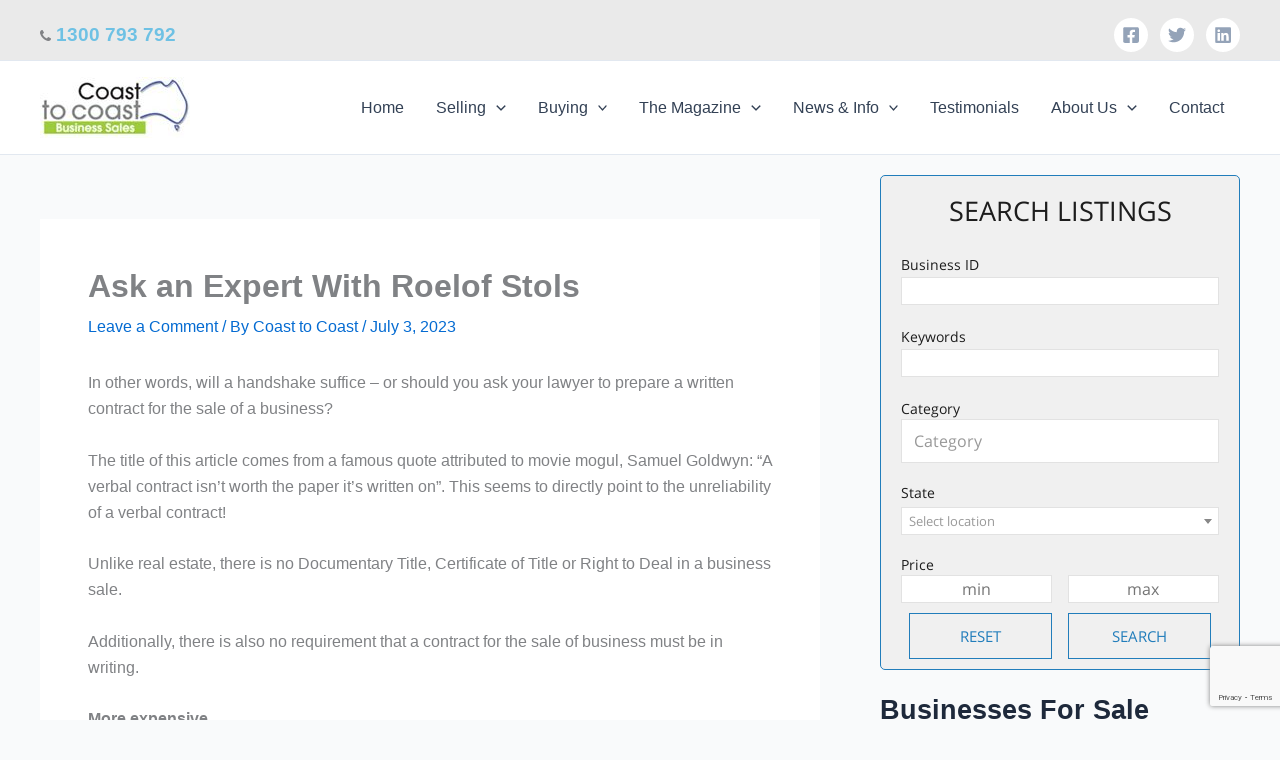

--- FILE ---
content_type: text/html; charset=UTF-8
request_url: https://www.ctoc.com.au/ask-an-expert-with-roelof-stols/
body_size: 48915
content:
<!DOCTYPE html>
<html lang="en-AU">
<head>
<meta charset="UTF-8">
<meta name="viewport" content="width=device-width, initial-scale=1">
	<link rel="profile" href="https://gmpg.org/xfn/11"> 
	<meta name='robots' content='index, follow, max-image-preview:large, max-snippet:-1, max-video-preview:-1' />
	<style>img:is([sizes="auto" i], [sizes^="auto," i]) { contain-intrinsic-size: 3000px 1500px }</style>
	
	<!-- This site is optimized with the Yoast SEO plugin v26.8 - https://yoast.com/product/yoast-seo-wordpress/ -->
	<title>Ask an Expert With Roelof Stols -</title>
	<meta name="description" content="In other words, will a handshake suffice - or should you ask your lawyer to prepare a written contract for the sale of a business? The title of this article comes from a famous quote attributed to movie mogul, Samuel Goldwyn: “A verbal contract isn’t worth the paper it’s written on”. This seems to directly point to the unreliability of a verbal contract!" />
	<link rel="canonical" href="https://www.ctoc.com.au/ask-an-expert-with-roelof-stols/" />
	<meta property="og:locale" content="en_US" />
	<meta property="og:type" content="article" />
	<meta property="og:title" content="Ask an Expert With Roelof Stols -" />
	<meta property="og:description" content="In other words, will a handshake suffice - or should you ask your lawyer to prepare a written contract for the sale of a business? The title of this article comes from a famous quote attributed to movie mogul, Samuel Goldwyn: “A verbal contract isn’t worth the paper it’s written on”. This seems to directly point to the unreliability of a verbal contract!" />
	<meta property="og:url" content="https://www.ctoc.com.au/ask-an-expert-with-roelof-stols/" />
	<meta property="article:published_time" content="2023-07-03T08:58:50+00:00" />
	<meta property="article:modified_time" content="2023-08-16T04:12:01+00:00" />
	<meta property="og:image" content="https://www.ctoc.com.au/wp-content/uploads/2023/07/Roelof-Stols-Image.jpg" />
	<meta property="og:image:width" content="1800" />
	<meta property="og:image:height" content="1013" />
	<meta property="og:image:type" content="image/jpeg" />
	<meta name="author" content="Coast to Coast" />
	<meta name="twitter:card" content="summary_large_image" />
	<meta name="twitter:label1" content="Written by" />
	<meta name="twitter:data1" content="Coast to Coast" />
	<meta name="twitter:label2" content="Est. reading time" />
	<meta name="twitter:data2" content="7 minutes" />
	<script type="application/ld+json" class="yoast-schema-graph">{"@context":"https://schema.org","@graph":[{"@type":"Article","@id":"https://www.ctoc.com.au/ask-an-expert-with-roelof-stols/#article","isPartOf":{"@id":"https://www.ctoc.com.au/ask-an-expert-with-roelof-stols/"},"author":{"name":"Coast to Coast","@id":"https://www.ctoc.com.au/#/schema/person/9dcd86aa77ac5f4ed4bd4f604d11a653"},"headline":"Ask an Expert With Roelof Stols","datePublished":"2023-07-03T08:58:50+00:00","dateModified":"2023-08-16T04:12:01+00:00","mainEntityOfPage":{"@id":"https://www.ctoc.com.au/ask-an-expert-with-roelof-stols/"},"wordCount":1486,"commentCount":0,"image":{"@id":"https://www.ctoc.com.au/ask-an-expert-with-roelof-stols/#primaryimage"},"thumbnailUrl":"https://www.ctoc.com.au/wp-content/uploads/2023/07/Roelof-Stols-Image.jpg","articleSection":["News and Info"],"inLanguage":"en-AU","potentialAction":[{"@type":"CommentAction","name":"Comment","target":["https://www.ctoc.com.au/ask-an-expert-with-roelof-stols/#respond"]}]},{"@type":"WebPage","@id":"https://www.ctoc.com.au/ask-an-expert-with-roelof-stols/","url":"https://www.ctoc.com.au/ask-an-expert-with-roelof-stols/","name":"Ask an Expert With Roelof Stols -","isPartOf":{"@id":"https://www.ctoc.com.au/#website"},"primaryImageOfPage":{"@id":"https://www.ctoc.com.au/ask-an-expert-with-roelof-stols/#primaryimage"},"image":{"@id":"https://www.ctoc.com.au/ask-an-expert-with-roelof-stols/#primaryimage"},"thumbnailUrl":"https://www.ctoc.com.au/wp-content/uploads/2023/07/Roelof-Stols-Image.jpg","datePublished":"2023-07-03T08:58:50+00:00","dateModified":"2023-08-16T04:12:01+00:00","author":{"@id":"https://www.ctoc.com.au/#/schema/person/9dcd86aa77ac5f4ed4bd4f604d11a653"},"description":"In other words, will a handshake suffice - or should you ask your lawyer to prepare a written contract for the sale of a business? The title of this article comes from a famous quote attributed to movie mogul, Samuel Goldwyn: “A verbal contract isn’t worth the paper it’s written on”. This seems to directly point to the unreliability of a verbal contract!","breadcrumb":{"@id":"https://www.ctoc.com.au/ask-an-expert-with-roelof-stols/#breadcrumb"},"inLanguage":"en-AU","potentialAction":[{"@type":"ReadAction","target":["https://www.ctoc.com.au/ask-an-expert-with-roelof-stols/"]}]},{"@type":"ImageObject","inLanguage":"en-AU","@id":"https://www.ctoc.com.au/ask-an-expert-with-roelof-stols/#primaryimage","url":"https://www.ctoc.com.au/wp-content/uploads/2023/07/Roelof-Stols-Image.jpg","contentUrl":"https://www.ctoc.com.au/wp-content/uploads/2023/07/Roelof-Stols-Image.jpg","width":1800,"height":1013,"caption":"Roelof Stols"},{"@type":"BreadcrumbList","@id":"https://www.ctoc.com.au/ask-an-expert-with-roelof-stols/#breadcrumb","itemListElement":[{"@type":"ListItem","position":1,"name":"Home","item":"https://www.ctoc.com.au/"},{"@type":"ListItem","position":2,"name":"News &#038; Info","item":"https://www.ctoc.com.au/news-info/"},{"@type":"ListItem","position":3,"name":"Ask an Expert With Roelof Stols"}]},{"@type":"WebSite","@id":"https://www.ctoc.com.au/#website","url":"https://www.ctoc.com.au/","name":"","description":"Sell your business just like a professional and pay yourself the commissions","potentialAction":[{"@type":"SearchAction","target":{"@type":"EntryPoint","urlTemplate":"https://www.ctoc.com.au/?s={search_term_string}"},"query-input":{"@type":"PropertyValueSpecification","valueRequired":true,"valueName":"search_term_string"}}],"inLanguage":"en-AU"},{"@type":"Person","@id":"https://www.ctoc.com.au/#/schema/person/9dcd86aa77ac5f4ed4bd4f604d11a653","name":"Coast to Coast","image":{"@type":"ImageObject","inLanguage":"en-AU","@id":"https://www.ctoc.com.au/#/schema/person/image/","url":"https://secure.gravatar.com/avatar/492edf96a2f77e5b201df2f0aefcae534a788d6eac6d08e80fe35677a0f5bfab?s=96&d=mm&r=g","contentUrl":"https://secure.gravatar.com/avatar/492edf96a2f77e5b201df2f0aefcae534a788d6eac6d08e80fe35677a0f5bfab?s=96&d=mm&r=g","caption":"Coast to Coast"},"url":"https://www.ctoc.com.au/author/coast2coast/"}]}</script>
	<!-- / Yoast SEO plugin. -->


<link rel='dns-prefetch' href='//stackpath.bootstrapcdn.com' />
<link rel='dns-prefetch' href='//code.jquery.com' />
<link rel="alternate" type="application/rss+xml" title=" &raquo; Feed" href="https://www.ctoc.com.au/feed/" />
<link rel="alternate" type="application/rss+xml" title=" &raquo; Comments Feed" href="https://www.ctoc.com.au/comments/feed/" />
<link rel="alternate" type="application/rss+xml" title=" &raquo; Ask an Expert With Roelof Stols Comments Feed" href="https://www.ctoc.com.au/ask-an-expert-with-roelof-stols/feed/" />
<script>
window._wpemojiSettings = {"baseUrl":"https:\/\/s.w.org\/images\/core\/emoji\/16.0.1\/72x72\/","ext":".png","svgUrl":"https:\/\/s.w.org\/images\/core\/emoji\/16.0.1\/svg\/","svgExt":".svg","source":{"concatemoji":"https:\/\/www.ctoc.com.au\/wp-includes\/js\/wp-emoji-release.min.js?ver=6.8.3"}};
/*! This file is auto-generated */
!function(s,n){var o,i,e;function c(e){try{var t={supportTests:e,timestamp:(new Date).valueOf()};sessionStorage.setItem(o,JSON.stringify(t))}catch(e){}}function p(e,t,n){e.clearRect(0,0,e.canvas.width,e.canvas.height),e.fillText(t,0,0);var t=new Uint32Array(e.getImageData(0,0,e.canvas.width,e.canvas.height).data),a=(e.clearRect(0,0,e.canvas.width,e.canvas.height),e.fillText(n,0,0),new Uint32Array(e.getImageData(0,0,e.canvas.width,e.canvas.height).data));return t.every(function(e,t){return e===a[t]})}function u(e,t){e.clearRect(0,0,e.canvas.width,e.canvas.height),e.fillText(t,0,0);for(var n=e.getImageData(16,16,1,1),a=0;a<n.data.length;a++)if(0!==n.data[a])return!1;return!0}function f(e,t,n,a){switch(t){case"flag":return n(e,"\ud83c\udff3\ufe0f\u200d\u26a7\ufe0f","\ud83c\udff3\ufe0f\u200b\u26a7\ufe0f")?!1:!n(e,"\ud83c\udde8\ud83c\uddf6","\ud83c\udde8\u200b\ud83c\uddf6")&&!n(e,"\ud83c\udff4\udb40\udc67\udb40\udc62\udb40\udc65\udb40\udc6e\udb40\udc67\udb40\udc7f","\ud83c\udff4\u200b\udb40\udc67\u200b\udb40\udc62\u200b\udb40\udc65\u200b\udb40\udc6e\u200b\udb40\udc67\u200b\udb40\udc7f");case"emoji":return!a(e,"\ud83e\udedf")}return!1}function g(e,t,n,a){var r="undefined"!=typeof WorkerGlobalScope&&self instanceof WorkerGlobalScope?new OffscreenCanvas(300,150):s.createElement("canvas"),o=r.getContext("2d",{willReadFrequently:!0}),i=(o.textBaseline="top",o.font="600 32px Arial",{});return e.forEach(function(e){i[e]=t(o,e,n,a)}),i}function t(e){var t=s.createElement("script");t.src=e,t.defer=!0,s.head.appendChild(t)}"undefined"!=typeof Promise&&(o="wpEmojiSettingsSupports",i=["flag","emoji"],n.supports={everything:!0,everythingExceptFlag:!0},e=new Promise(function(e){s.addEventListener("DOMContentLoaded",e,{once:!0})}),new Promise(function(t){var n=function(){try{var e=JSON.parse(sessionStorage.getItem(o));if("object"==typeof e&&"number"==typeof e.timestamp&&(new Date).valueOf()<e.timestamp+604800&&"object"==typeof e.supportTests)return e.supportTests}catch(e){}return null}();if(!n){if("undefined"!=typeof Worker&&"undefined"!=typeof OffscreenCanvas&&"undefined"!=typeof URL&&URL.createObjectURL&&"undefined"!=typeof Blob)try{var e="postMessage("+g.toString()+"("+[JSON.stringify(i),f.toString(),p.toString(),u.toString()].join(",")+"));",a=new Blob([e],{type:"text/javascript"}),r=new Worker(URL.createObjectURL(a),{name:"wpTestEmojiSupports"});return void(r.onmessage=function(e){c(n=e.data),r.terminate(),t(n)})}catch(e){}c(n=g(i,f,p,u))}t(n)}).then(function(e){for(var t in e)n.supports[t]=e[t],n.supports.everything=n.supports.everything&&n.supports[t],"flag"!==t&&(n.supports.everythingExceptFlag=n.supports.everythingExceptFlag&&n.supports[t]);n.supports.everythingExceptFlag=n.supports.everythingExceptFlag&&!n.supports.flag,n.DOMReady=!1,n.readyCallback=function(){n.DOMReady=!0}}).then(function(){return e}).then(function(){var e;n.supports.everything||(n.readyCallback(),(e=n.source||{}).concatemoji?t(e.concatemoji):e.wpemoji&&e.twemoji&&(t(e.twemoji),t(e.wpemoji)))}))}((window,document),window._wpemojiSettings);
</script>
<link rel='stylesheet' id='astra-theme-css-css' href='https://www.ctoc.com.au/wp-content/themes/astra/assets/css/minified/main.min.css?ver=4.12.1' media='all' />
<style id='astra-theme-css-inline-css'>
:root{--ast-post-nav-space:0;--ast-container-default-xlg-padding:3em;--ast-container-default-lg-padding:3em;--ast-container-default-slg-padding:2em;--ast-container-default-md-padding:3em;--ast-container-default-sm-padding:3em;--ast-container-default-xs-padding:2.4em;--ast-container-default-xxs-padding:1.8em;--ast-code-block-background:#ECEFF3;--ast-comment-inputs-background:#F9FAFB;--ast-normal-container-width:1200px;--ast-narrow-container-width:750px;--ast-blog-title-font-weight:normal;--ast-blog-meta-weight:inherit;--ast-global-color-primary:var(--ast-global-color-5);--ast-global-color-secondary:var(--ast-global-color-4);--ast-global-color-alternate-background:var(--ast-global-color-7);--ast-global-color-subtle-background:var(--ast-global-color-6);--ast-bg-style-guide:var( --ast-global-color-secondary,--ast-global-color-5 );--ast-shadow-style-guide:0px 0px 4px 0 #00000057;--ast-global-dark-bg-style:#fff;--ast-global-dark-lfs:#fbfbfb;--ast-widget-bg-color:#fafafa;--ast-wc-container-head-bg-color:#fbfbfb;--ast-title-layout-bg:#eeeeee;--ast-search-border-color:#e7e7e7;--ast-lifter-hover-bg:#e6e6e6;--ast-gallery-block-color:#000;--srfm-color-input-label:var(--ast-global-color-2);}html{font-size:100%;}a{color:var(--ast-global-color-0);}a:hover,a:focus{color:var(--ast-global-color-1);}body,button,input,select,textarea,.ast-button,.ast-custom-button{font-family:-apple-system,BlinkMacSystemFont,Segoe UI,Roboto,Oxygen-Sans,Ubuntu,Cantarell,Helvetica Neue,sans-serif;font-weight:400;font-size:16px;font-size:1rem;line-height:var(--ast-body-line-height,1.65em);}blockquote{color:var(--ast-global-color-3);}h1,h2,h3,h4,h5,h6,.entry-content :where(h1,h2,h3,h4,h5,h6),.site-title,.site-title a{font-weight:600;}.ast-site-identity .site-title a{color:var(--ast-global-color-2);}.site-title{font-size:26px;font-size:1.625rem;display:block;}.site-header .site-description{font-size:15px;font-size:0.9375rem;display:none;}.entry-title{font-size:26px;font-size:1.625rem;}.archive .ast-article-post .ast-article-inner,.blog .ast-article-post .ast-article-inner,.archive .ast-article-post .ast-article-inner:hover,.blog .ast-article-post .ast-article-inner:hover{overflow:hidden;}h1,.entry-content :where(h1){font-size:40px;font-size:2.5rem;font-weight:600;line-height:1.4em;}h2,.entry-content :where(h2){font-size:32px;font-size:2rem;font-weight:600;line-height:1.3em;}h3,.entry-content :where(h3){font-size:26px;font-size:1.625rem;font-weight:600;line-height:1.3em;}h4,.entry-content :where(h4){font-size:24px;font-size:1.5rem;line-height:1.2em;font-weight:600;}h5,.entry-content :where(h5){font-size:20px;font-size:1.25rem;line-height:1.2em;font-weight:600;}h6,.entry-content :where(h6){font-size:16px;font-size:1rem;line-height:1.25em;font-weight:600;}::selection{background-color:var(--ast-global-color-0);color:#ffffff;}body,h1,h2,h3,h4,h5,h6,.entry-title a,.entry-content :where(h1,h2,h3,h4,h5,h6){color:var(--ast-global-color-3);}.tagcloud a:hover,.tagcloud a:focus,.tagcloud a.current-item{color:#ffffff;border-color:var(--ast-global-color-0);background-color:var(--ast-global-color-0);}input:focus,input[type="text"]:focus,input[type="email"]:focus,input[type="url"]:focus,input[type="password"]:focus,input[type="reset"]:focus,input[type="search"]:focus,textarea:focus{border-color:var(--ast-global-color-0);}input[type="radio"]:checked,input[type=reset],input[type="checkbox"]:checked,input[type="checkbox"]:hover:checked,input[type="checkbox"]:focus:checked,input[type=range]::-webkit-slider-thumb{border-color:var(--ast-global-color-0);background-color:var(--ast-global-color-0);box-shadow:none;}.site-footer a:hover + .post-count,.site-footer a:focus + .post-count{background:var(--ast-global-color-0);border-color:var(--ast-global-color-0);}.single .nav-links .nav-previous,.single .nav-links .nav-next{color:var(--ast-global-color-0);}.entry-meta,.entry-meta *{line-height:1.45;color:var(--ast-global-color-0);}.entry-meta a:not(.ast-button):hover,.entry-meta a:not(.ast-button):hover *,.entry-meta a:not(.ast-button):focus,.entry-meta a:not(.ast-button):focus *,.page-links > .page-link,.page-links .page-link:hover,.post-navigation a:hover{color:var(--ast-global-color-1);}#cat option,.secondary .calendar_wrap thead a,.secondary .calendar_wrap thead a:visited{color:var(--ast-global-color-0);}.secondary .calendar_wrap #today,.ast-progress-val span{background:var(--ast-global-color-0);}.secondary a:hover + .post-count,.secondary a:focus + .post-count{background:var(--ast-global-color-0);border-color:var(--ast-global-color-0);}.calendar_wrap #today > a{color:#ffffff;}.page-links .page-link,.single .post-navigation a{color:var(--ast-global-color-0);}.ast-search-menu-icon .search-form button.search-submit{padding:0 4px;}.ast-search-menu-icon form.search-form{padding-right:0;}.ast-search-menu-icon.slide-search input.search-field{width:0;}.ast-header-search .ast-search-menu-icon.ast-dropdown-active .search-form,.ast-header-search .ast-search-menu-icon.ast-dropdown-active .search-field:focus{transition:all 0.2s;}.search-form input.search-field:focus{outline:none;}.ast-archive-title{color:var(--ast-global-color-2);}.widget-title,.widget .wp-block-heading{font-size:22px;font-size:1.375rem;color:var(--ast-global-color-2);}#secondary,#secondary button,#secondary input,#secondary select,#secondary textarea{font-size:16px;font-size:1rem;}.ast-single-post .entry-content a,.ast-comment-content a:not(.ast-comment-edit-reply-wrap a){text-decoration:underline;}.ast-single-post .wp-block-button .wp-block-button__link,.ast-single-post .elementor-widget-button .elementor-button,.ast-single-post .entry-content .uagb-tab a,.ast-single-post .entry-content .uagb-ifb-cta a,.ast-single-post .entry-content .wp-block-uagb-buttons a,.ast-single-post .entry-content .uabb-module-content a,.ast-single-post .entry-content .uagb-post-grid a,.ast-single-post .entry-content .uagb-timeline a,.ast-single-post .entry-content .uagb-toc__wrap a,.ast-single-post .entry-content .uagb-taxomony-box a,.entry-content .wp-block-latest-posts > li > a,.ast-single-post .entry-content .wp-block-file__button,a.ast-post-filter-single,.ast-single-post .wp-block-buttons .wp-block-button.is-style-outline .wp-block-button__link,.ast-single-post .ast-comment-content .comment-reply-link,.ast-single-post .ast-comment-content .comment-edit-link{text-decoration:none;}.ast-search-menu-icon.slide-search a:focus-visible:focus-visible,.astra-search-icon:focus-visible,#close:focus-visible,a:focus-visible,.ast-menu-toggle:focus-visible,.site .skip-link:focus-visible,.wp-block-loginout input:focus-visible,.wp-block-search.wp-block-search__button-inside .wp-block-search__inside-wrapper,.ast-header-navigation-arrow:focus-visible,.ast-orders-table__row .ast-orders-table__cell:focus-visible,a#ast-apply-coupon:focus-visible,#ast-apply-coupon:focus-visible,#close:focus-visible,.button.search-submit:focus-visible,#search_submit:focus,.normal-search:focus-visible,.ast-header-account-wrap:focus-visible,.astra-cart-drawer-close:focus,.ast-single-variation:focus,.ast-button:focus,.ast-builder-button-wrap:has(.ast-custom-button-link:focus),.ast-builder-button-wrap .ast-custom-button-link:focus{outline-style:dotted;outline-color:inherit;outline-width:thin;}input:focus,input[type="text"]:focus,input[type="email"]:focus,input[type="url"]:focus,input[type="password"]:focus,input[type="reset"]:focus,input[type="search"]:focus,input[type="number"]:focus,textarea:focus,.wp-block-search__input:focus,[data-section="section-header-mobile-trigger"] .ast-button-wrap .ast-mobile-menu-trigger-minimal:focus,.ast-mobile-popup-drawer.active .menu-toggle-close:focus,#ast-scroll-top:focus,#coupon_code:focus,#ast-coupon-code:focus{border-style:dotted;border-color:inherit;border-width:thin;}input{outline:none;}.site-logo-img img{ transition:all 0.2s linear;}body .ast-oembed-container *{position:absolute;top:0;width:100%;height:100%;left:0;}body .wp-block-embed-pocket-casts .ast-oembed-container *{position:unset;}.ast-single-post-featured-section + article {margin-top: 2em;}.site-content .ast-single-post-featured-section img {width: 100%;overflow: hidden;object-fit: cover;}.site > .ast-single-related-posts-container {margin-top: 0;}@media (min-width: 922px) {.ast-desktop .ast-container--narrow {max-width: var(--ast-narrow-container-width);margin: 0 auto;}}#secondary {margin: 4em 0 2.5em;word-break: break-word;line-height: 2;}#secondary li {margin-bottom: 0.75em;}#secondary li:last-child {margin-bottom: 0;}@media (max-width: 768px) {.js_active .ast-plain-container.ast-single-post #secondary {margin-top: 1.5em;}}.ast-separate-container.ast-two-container #secondary .widget {background-color: #fff;padding: 2em;margin-bottom: 2em;}@media (min-width: 993px) {.ast-left-sidebar #secondary {padding-right: 60px;}.ast-right-sidebar #secondary {padding-left: 60px;}}@media (max-width: 993px) {.ast-right-sidebar #secondary {padding-left: 30px;}.ast-left-sidebar #secondary {padding-right: 30px;}}@media (min-width: 993px) {.ast-page-builder-template.ast-left-sidebar #secondary {padding-left: 60px;}.ast-page-builder-template.ast-right-sidebar #secondary {padding-right: 60px;}}@media (max-width: 993px) {.ast-page-builder-template.ast-right-sidebar #secondary {padding-right: 30px;}.ast-page-builder-template.ast-left-sidebar #secondary {padding-left: 30px;}}@media (max-width:921.9px){#ast-desktop-header{display:none;}}@media (min-width:922px){#ast-mobile-header{display:none;}}@media( max-width: 420px ) {.single .nav-links .nav-previous,.single .nav-links .nav-next {width: 100%;text-align: center;}}.wp-block-buttons.aligncenter{justify-content:center;}@media (max-width:921px){.ast-theme-transparent-header #primary,.ast-theme-transparent-header #secondary{padding:0;}}@media (max-width:921px){.ast-plain-container.ast-no-sidebar #primary{padding:0;}}.ast-plain-container.ast-no-sidebar #primary{margin-top:0;margin-bottom:0;}@media (min-width:1200px){.ast-plain-container.ast-no-sidebar #primary{margin-top:60px;margin-bottom:60px;}}.wp-block-button.is-style-outline .wp-block-button__link{border-color:var(--ast-global-color-0);}div.wp-block-button.is-style-outline > .wp-block-button__link:not(.has-text-color),div.wp-block-button.wp-block-button__link.is-style-outline:not(.has-text-color){color:var(--ast-global-color-0);}.wp-block-button.is-style-outline .wp-block-button__link:hover,.wp-block-buttons .wp-block-button.is-style-outline .wp-block-button__link:focus,.wp-block-buttons .wp-block-button.is-style-outline > .wp-block-button__link:not(.has-text-color):hover,.wp-block-buttons .wp-block-button.wp-block-button__link.is-style-outline:not(.has-text-color):hover{color:#ffffff;background-color:var(--ast-global-color-1);border-color:var(--ast-global-color-1);}.post-page-numbers.current .page-link,.ast-pagination .page-numbers.current{color:#ffffff;border-color:var(--ast-global-color-0);background-color:var(--ast-global-color-0);}.wp-block-button.is-style-outline .wp-block-button__link.wp-element-button,.ast-outline-button{border-color:var(--ast-global-color-0);font-family:inherit;font-weight:500;font-size:16px;font-size:1rem;line-height:1em;}.wp-block-buttons .wp-block-button.is-style-outline > .wp-block-button__link:not(.has-text-color),.wp-block-buttons .wp-block-button.wp-block-button__link.is-style-outline:not(.has-text-color),.ast-outline-button{color:var(--ast-global-color-0);}.wp-block-button.is-style-outline .wp-block-button__link:hover,.wp-block-buttons .wp-block-button.is-style-outline .wp-block-button__link:focus,.wp-block-buttons .wp-block-button.is-style-outline > .wp-block-button__link:not(.has-text-color):hover,.wp-block-buttons .wp-block-button.wp-block-button__link.is-style-outline:not(.has-text-color):hover,.ast-outline-button:hover,.ast-outline-button:focus,.wp-block-uagb-buttons-child .uagb-buttons-repeater.ast-outline-button:hover,.wp-block-uagb-buttons-child .uagb-buttons-repeater.ast-outline-button:focus{color:#ffffff;background-color:var(--ast-global-color-1);border-color:var(--ast-global-color-1);}.wp-block-button .wp-block-button__link.wp-element-button.is-style-outline:not(.has-background),.wp-block-button.is-style-outline>.wp-block-button__link.wp-element-button:not(.has-background),.ast-outline-button{background-color:transparent;}.entry-content[data-ast-blocks-layout] > figure{margin-bottom:1em;}h1.widget-title{font-weight:600;}h2.widget-title{font-weight:600;}h3.widget-title{font-weight:600;}#page{display:flex;flex-direction:column;min-height:100vh;}.ast-404-layout-1 h1.page-title{color:var(--ast-global-color-2);}.single .post-navigation a{line-height:1em;height:inherit;}.error-404 .page-sub-title{font-size:1.5rem;font-weight:inherit;}.search .site-content .content-area .search-form{margin-bottom:0;}#page .site-content{flex-grow:1;}.widget{margin-bottom:1.25em;}#secondary li{line-height:1.5em;}#secondary .wp-block-group h2{margin-bottom:0.7em;}#secondary h2{font-size:1.7rem;}.ast-separate-container .ast-article-post,.ast-separate-container .ast-article-single,.ast-separate-container .comment-respond{padding:3em;}.ast-separate-container .ast-article-single .ast-article-single{padding:0;}.ast-article-single .wp-block-post-template-is-layout-grid{padding-left:0;}.ast-separate-container .comments-title,.ast-narrow-container .comments-title{padding:1.5em 2em;}.ast-page-builder-template .comment-form-textarea,.ast-comment-formwrap .ast-grid-common-col{padding:0;}.ast-comment-formwrap{padding:0;display:inline-flex;column-gap:20px;width:100%;margin-left:0;margin-right:0;}.comments-area textarea#comment:focus,.comments-area textarea#comment:active,.comments-area .ast-comment-formwrap input[type="text"]:focus,.comments-area .ast-comment-formwrap input[type="text"]:active {box-shadow:none;outline:none;}.archive.ast-page-builder-template .entry-header{margin-top:2em;}.ast-page-builder-template .ast-comment-formwrap{width:100%;}.entry-title{margin-bottom:0.5em;}.ast-archive-description p{font-size:inherit;font-weight:inherit;line-height:inherit;}.ast-separate-container .ast-comment-list li.depth-1,.hentry{margin-bottom:2em;}@media (min-width:921px){.ast-left-sidebar.ast-page-builder-template #secondary,.archive.ast-right-sidebar.ast-page-builder-template .site-main{padding-left:20px;padding-right:20px;}}@media (max-width:544px){.ast-comment-formwrap.ast-row{column-gap:10px;display:inline-block;}#ast-commentform .ast-grid-common-col{position:relative;width:100%;}}@media (min-width:1201px){.ast-separate-container .ast-article-post,.ast-separate-container .ast-article-single,.ast-separate-container .ast-author-box,.ast-separate-container .ast-404-layout-1,.ast-separate-container .no-results{padding:3em;}}@media (max-width:921px){.ast-left-sidebar #content > .ast-container{display:flex;flex-direction:column-reverse;width:100%;}}@media (max-width:921px){#secondary.secondary{padding-top:0;}.ast-separate-container.ast-right-sidebar #secondary{padding-left:1em;padding-right:1em;}.ast-separate-container.ast-two-container #secondary{padding-left:0;padding-right:0;}.ast-page-builder-template .entry-header #secondary,.ast-page-builder-template #secondary{margin-top:1.5em;}}@media (max-width:921px){.ast-right-sidebar #primary{padding-right:0;}.ast-page-builder-template.ast-left-sidebar #secondary,.ast-page-builder-template.ast-right-sidebar #secondary{padding-right:20px;padding-left:20px;}.ast-right-sidebar #secondary,.ast-left-sidebar #primary{padding-left:0;}.ast-left-sidebar #secondary{padding-right:0;}}@media (min-width:922px){.ast-separate-container.ast-right-sidebar #primary,.ast-separate-container.ast-left-sidebar #primary{border:0;}.search-no-results.ast-separate-container #primary{margin-bottom:4em;}}@media (min-width:922px){.ast-right-sidebar #primary{border-right:1px solid var(--ast-border-color);}.ast-left-sidebar #primary{border-left:1px solid var(--ast-border-color);}.ast-right-sidebar #secondary{border-left:1px solid var(--ast-border-color);margin-left:-1px;}.ast-left-sidebar #secondary{border-right:1px solid var(--ast-border-color);margin-right:-1px;}.ast-separate-container.ast-two-container.ast-right-sidebar #secondary{padding-left:30px;padding-right:0;}.ast-separate-container.ast-two-container.ast-left-sidebar #secondary{padding-right:30px;padding-left:0;}.ast-separate-container.ast-right-sidebar #secondary,.ast-separate-container.ast-left-sidebar #secondary{border:0;margin-left:auto;margin-right:auto;}.ast-separate-container.ast-two-container #secondary .widget:last-child{margin-bottom:0;}}.wp-block-button .wp-block-button__link{color:#ffffff;}.wp-block-button .wp-block-button__link:hover,.wp-block-button .wp-block-button__link:focus{color:#ffffff;background-color:var(--ast-global-color-1);border-color:var(--ast-global-color-1);}.elementor-widget-heading h1.elementor-heading-title{line-height:1.4em;}.elementor-widget-heading h2.elementor-heading-title{line-height:1.3em;}.elementor-widget-heading h3.elementor-heading-title{line-height:1.3em;}.elementor-widget-heading h4.elementor-heading-title{line-height:1.2em;}.elementor-widget-heading h5.elementor-heading-title{line-height:1.2em;}.elementor-widget-heading h6.elementor-heading-title{line-height:1.25em;}.wp-block-button .wp-block-button__link,.wp-block-search .wp-block-search__button,body .wp-block-file .wp-block-file__button{border-color:var(--ast-global-color-0);background-color:var(--ast-global-color-0);color:#ffffff;font-family:inherit;font-weight:500;line-height:1em;font-size:16px;font-size:1rem;padding-top:15px;padding-right:30px;padding-bottom:15px;padding-left:30px;}@media (max-width:921px){.wp-block-button .wp-block-button__link,.wp-block-search .wp-block-search__button,body .wp-block-file .wp-block-file__button{padding-top:14px;padding-right:28px;padding-bottom:14px;padding-left:28px;}}@media (max-width:544px){.wp-block-button .wp-block-button__link,.wp-block-search .wp-block-search__button,body .wp-block-file .wp-block-file__button{padding-top:12px;padding-right:24px;padding-bottom:12px;padding-left:24px;}}.menu-toggle,button,.ast-button,.ast-custom-button,.button,input#submit,input[type="button"],input[type="submit"],input[type="reset"],form[CLASS*="wp-block-search__"].wp-block-search .wp-block-search__inside-wrapper .wp-block-search__button,body .wp-block-file .wp-block-file__button,.search .search-submit{border-style:solid;border-top-width:0;border-right-width:0;border-left-width:0;border-bottom-width:0;color:#ffffff;border-color:var(--ast-global-color-0);background-color:var(--ast-global-color-0);padding-top:15px;padding-right:30px;padding-bottom:15px;padding-left:30px;font-family:inherit;font-weight:500;font-size:16px;font-size:1rem;line-height:1em;}button:focus,.menu-toggle:hover,button:hover,.ast-button:hover,.ast-custom-button:hover .button:hover,.ast-custom-button:hover ,input[type=reset]:hover,input[type=reset]:focus,input#submit:hover,input#submit:focus,input[type="button"]:hover,input[type="button"]:focus,input[type="submit"]:hover,input[type="submit"]:focus,form[CLASS*="wp-block-search__"].wp-block-search .wp-block-search__inside-wrapper .wp-block-search__button:hover,form[CLASS*="wp-block-search__"].wp-block-search .wp-block-search__inside-wrapper .wp-block-search__button:focus,body .wp-block-file .wp-block-file__button:hover,body .wp-block-file .wp-block-file__button:focus{color:#ffffff;background-color:var(--ast-global-color-1);border-color:var(--ast-global-color-1);}form[CLASS*="wp-block-search__"].wp-block-search .wp-block-search__inside-wrapper .wp-block-search__button.has-icon{padding-top:calc(15px - 3px);padding-right:calc(30px - 3px);padding-bottom:calc(15px - 3px);padding-left:calc(30px - 3px);}@media (max-width:921px){.menu-toggle,button,.ast-button,.ast-custom-button,.button,input#submit,input[type="button"],input[type="submit"],input[type="reset"],form[CLASS*="wp-block-search__"].wp-block-search .wp-block-search__inside-wrapper .wp-block-search__button,body .wp-block-file .wp-block-file__button,.search .search-submit{padding-top:14px;padding-right:28px;padding-bottom:14px;padding-left:28px;}}@media (max-width:544px){.menu-toggle,button,.ast-button,.ast-custom-button,.button,input#submit,input[type="button"],input[type="submit"],input[type="reset"],form[CLASS*="wp-block-search__"].wp-block-search .wp-block-search__inside-wrapper .wp-block-search__button,body .wp-block-file .wp-block-file__button,.search .search-submit{padding-top:12px;padding-right:24px;padding-bottom:12px;padding-left:24px;}}@media (max-width:921px){.ast-mobile-header-stack .main-header-bar .ast-search-menu-icon{display:inline-block;}.ast-header-break-point.ast-header-custom-item-outside .ast-mobile-header-stack .main-header-bar .ast-search-icon{margin:0;}.ast-comment-avatar-wrap img{max-width:2.5em;}.ast-comment-meta{padding:0 1.8888em 1.3333em;}.ast-separate-container .ast-comment-list li.depth-1{padding:1.5em 2.14em;}.ast-separate-container .comment-respond{padding:2em 2.14em;}}@media (min-width:544px){.ast-container{max-width:100%;}}@media (max-width:544px){.ast-separate-container .ast-article-post,.ast-separate-container .ast-article-single,.ast-separate-container .comments-title,.ast-separate-container .ast-archive-description{padding:1.5em 1em;}.ast-separate-container #content .ast-container{padding-left:0.54em;padding-right:0.54em;}.ast-separate-container .ast-comment-list .bypostauthor{padding:.5em;}.ast-search-menu-icon.ast-dropdown-active .search-field{width:170px;}.ast-separate-container #secondary{padding-top:0;}.ast-separate-container.ast-two-container #secondary .widget{margin-bottom:1.5em;padding-left:1em;padding-right:1em;}} #ast-mobile-header .ast-site-header-cart-li a{pointer-events:none;}.ast-separate-container{background-color:var(--ast-global-color-4);}@media (max-width:921px){.site-title{display:block;}.site-header .site-description{display:none;}h1,.entry-content :where(h1){font-size:30px;}h2,.entry-content :where(h2){font-size:25px;}h3,.entry-content :where(h3){font-size:20px;}}@media (max-width:544px){.site-title{display:block;}.site-header .site-description{display:none;}h1,.entry-content :where(h1){font-size:30px;}h2,.entry-content :where(h2){font-size:25px;}h3,.entry-content :where(h3){font-size:20px;}}@media (max-width:921px){html{font-size:91.2%;}}@media (max-width:544px){html{font-size:91.2%;}}@media (min-width:922px){.ast-container{max-width:1240px;}}@media (min-width:922px){.site-content .ast-container{display:flex;}}@media (max-width:921px){.site-content .ast-container{flex-direction:column;}}@media (min-width:922px){.main-header-menu .sub-menu .menu-item.ast-left-align-sub-menu:hover > .sub-menu,.main-header-menu .sub-menu .menu-item.ast-left-align-sub-menu.focus > .sub-menu{margin-left:-0px;}}.site .comments-area{padding-bottom:3em;}.footer-widget-area[data-section^="section-fb-html-"] .ast-builder-html-element{text-align:center;}.wp-block-file {display: flex;align-items: center;flex-wrap: wrap;justify-content: space-between;}.wp-block-pullquote {border: none;}.wp-block-pullquote blockquote::before {content: "\201D";font-family: "Helvetica",sans-serif;display: flex;transform: rotate( 180deg );font-size: 6rem;font-style: normal;line-height: 1;font-weight: bold;align-items: center;justify-content: center;}.has-text-align-right > blockquote::before {justify-content: flex-start;}.has-text-align-left > blockquote::before {justify-content: flex-end;}figure.wp-block-pullquote.is-style-solid-color blockquote {max-width: 100%;text-align: inherit;}:root {--wp--custom--ast-default-block-top-padding: 3em;--wp--custom--ast-default-block-right-padding: 3em;--wp--custom--ast-default-block-bottom-padding: 3em;--wp--custom--ast-default-block-left-padding: 3em;--wp--custom--ast-container-width: 1200px;--wp--custom--ast-content-width-size: 1200px;--wp--custom--ast-wide-width-size: calc(1200px + var(--wp--custom--ast-default-block-left-padding) + var(--wp--custom--ast-default-block-right-padding));}.ast-narrow-container {--wp--custom--ast-content-width-size: 750px;--wp--custom--ast-wide-width-size: 750px;}@media(max-width: 921px) {:root {--wp--custom--ast-default-block-top-padding: 3em;--wp--custom--ast-default-block-right-padding: 2em;--wp--custom--ast-default-block-bottom-padding: 3em;--wp--custom--ast-default-block-left-padding: 2em;}}@media(max-width: 544px) {:root {--wp--custom--ast-default-block-top-padding: 3em;--wp--custom--ast-default-block-right-padding: 1.5em;--wp--custom--ast-default-block-bottom-padding: 3em;--wp--custom--ast-default-block-left-padding: 1.5em;}}.entry-content > .wp-block-group,.entry-content > .wp-block-cover,.entry-content > .wp-block-columns {padding-top: var(--wp--custom--ast-default-block-top-padding);padding-right: var(--wp--custom--ast-default-block-right-padding);padding-bottom: var(--wp--custom--ast-default-block-bottom-padding);padding-left: var(--wp--custom--ast-default-block-left-padding);}.ast-plain-container.ast-no-sidebar .entry-content > .alignfull,.ast-page-builder-template .ast-no-sidebar .entry-content > .alignfull {margin-left: calc( -50vw + 50%);margin-right: calc( -50vw + 50%);max-width: 100vw;width: 100vw;}.ast-plain-container.ast-no-sidebar .entry-content .alignfull .alignfull,.ast-page-builder-template.ast-no-sidebar .entry-content .alignfull .alignfull,.ast-plain-container.ast-no-sidebar .entry-content .alignfull .alignwide,.ast-page-builder-template.ast-no-sidebar .entry-content .alignfull .alignwide,.ast-plain-container.ast-no-sidebar .entry-content .alignwide .alignfull,.ast-page-builder-template.ast-no-sidebar .entry-content .alignwide .alignfull,.ast-plain-container.ast-no-sidebar .entry-content .alignwide .alignwide,.ast-page-builder-template.ast-no-sidebar .entry-content .alignwide .alignwide,.ast-plain-container.ast-no-sidebar .entry-content .wp-block-column .alignfull,.ast-page-builder-template.ast-no-sidebar .entry-content .wp-block-column .alignfull,.ast-plain-container.ast-no-sidebar .entry-content .wp-block-column .alignwide,.ast-page-builder-template.ast-no-sidebar .entry-content .wp-block-column .alignwide {margin-left: auto;margin-right: auto;width: 100%;}[data-ast-blocks-layout] .wp-block-separator:not(.is-style-dots) {height: 0;}[data-ast-blocks-layout] .wp-block-separator {margin: 20px auto;}[data-ast-blocks-layout] .wp-block-separator:not(.is-style-wide):not(.is-style-dots) {max-width: 100px;}[data-ast-blocks-layout] .wp-block-separator.has-background {padding: 0;}.entry-content[data-ast-blocks-layout] > * {max-width: var(--wp--custom--ast-content-width-size);margin-left: auto;margin-right: auto;}.entry-content[data-ast-blocks-layout] > .alignwide {max-width: var(--wp--custom--ast-wide-width-size);}.entry-content[data-ast-blocks-layout] .alignfull {max-width: none;}.entry-content .wp-block-columns {margin-bottom: 0;}blockquote {margin: 1.5em;border-color: rgba(0,0,0,0.05);}.wp-block-quote:not(.has-text-align-right):not(.has-text-align-center) {border-left: 5px solid rgba(0,0,0,0.05);}.has-text-align-right > blockquote,blockquote.has-text-align-right {border-right: 5px solid rgba(0,0,0,0.05);}.has-text-align-left > blockquote,blockquote.has-text-align-left {border-left: 5px solid rgba(0,0,0,0.05);}.wp-block-site-tagline,.wp-block-latest-posts .read-more {margin-top: 15px;}.wp-block-loginout p label {display: block;}.wp-block-loginout p:not(.login-remember):not(.login-submit) input {width: 100%;}.wp-block-loginout input:focus {border-color: transparent;}.wp-block-loginout input:focus {outline: thin dotted;}.entry-content .wp-block-media-text .wp-block-media-text__content {padding: 0 0 0 8%;}.entry-content .wp-block-media-text.has-media-on-the-right .wp-block-media-text__content {padding: 0 8% 0 0;}.entry-content .wp-block-media-text.has-background .wp-block-media-text__content {padding: 8%;}.entry-content .wp-block-cover:not([class*="background-color"]):not(.has-text-color.has-link-color) .wp-block-cover__inner-container,.entry-content .wp-block-cover:not([class*="background-color"]) .wp-block-cover-image-text,.entry-content .wp-block-cover:not([class*="background-color"]) .wp-block-cover-text,.entry-content .wp-block-cover-image:not([class*="background-color"]) .wp-block-cover__inner-container,.entry-content .wp-block-cover-image:not([class*="background-color"]) .wp-block-cover-image-text,.entry-content .wp-block-cover-image:not([class*="background-color"]) .wp-block-cover-text {color: var(--ast-global-color-primary,var(--ast-global-color-5));}.wp-block-loginout .login-remember input {width: 1.1rem;height: 1.1rem;margin: 0 5px 4px 0;vertical-align: middle;}.wp-block-latest-posts > li > *:first-child,.wp-block-latest-posts:not(.is-grid) > li:first-child {margin-top: 0;}.entry-content > .wp-block-buttons,.entry-content > .wp-block-uagb-buttons {margin-bottom: 1.5em;}.wp-block-search__inside-wrapper .wp-block-search__input {padding: 0 10px;color: var(--ast-global-color-3);background: var(--ast-global-color-primary,var(--ast-global-color-5));border-color: var(--ast-border-color);}.wp-block-latest-posts .read-more {margin-bottom: 1.5em;}.wp-block-search__no-button .wp-block-search__inside-wrapper .wp-block-search__input {padding-top: 5px;padding-bottom: 5px;}.wp-block-latest-posts .wp-block-latest-posts__post-date,.wp-block-latest-posts .wp-block-latest-posts__post-author {font-size: 1rem;}.wp-block-latest-posts > li > *,.wp-block-latest-posts:not(.is-grid) > li {margin-top: 12px;margin-bottom: 12px;}.ast-page-builder-template .entry-content[data-ast-blocks-layout] > .alignwide:where(:not(.uagb-is-root-container):not(.spectra-is-root-container)) > * {max-width: var(--wp--custom--ast-wide-width-size);}.ast-page-builder-template .entry-content[data-ast-blocks-layout] > .inherit-container-width > *,.ast-page-builder-template .entry-content[data-ast-blocks-layout] > *:not(.wp-block-group):where(:not(.uagb-is-root-container):not(.spectra-is-root-container)) > *,.entry-content[data-ast-blocks-layout] > .wp-block-cover .wp-block-cover__inner-container {max-width: var(--wp--custom--ast-content-width-size) ;margin-left: auto;margin-right: auto;}.ast-page-builder-template .entry-content[data-ast-blocks-layout] > *,.ast-page-builder-template .entry-content[data-ast-blocks-layout] > .alignfull:where(:not(.wp-block-group):not(.uagb-is-root-container):not(.spectra-is-root-container)) > * {max-width: none;}.entry-content[data-ast-blocks-layout] .wp-block-cover:not(.alignleft):not(.alignright) {width: auto;}@media(max-width: 1200px) {.ast-separate-container .entry-content > .alignfull,.ast-separate-container .entry-content[data-ast-blocks-layout] > .alignwide,.ast-plain-container .entry-content[data-ast-blocks-layout] > .alignwide,.ast-plain-container .entry-content .alignfull {margin-left: calc(-1 * min(var(--ast-container-default-xlg-padding),20px)) ;margin-right: calc(-1 * min(var(--ast-container-default-xlg-padding),20px));}}@media(min-width: 1201px) {.ast-separate-container .entry-content > .alignfull {margin-left: calc(-1 * var(--ast-container-default-xlg-padding) );margin-right: calc(-1 * var(--ast-container-default-xlg-padding) );}.ast-separate-container .entry-content[data-ast-blocks-layout] > .alignwide,.ast-plain-container .entry-content[data-ast-blocks-layout] > .alignwide {margin-left: calc(-1 * var(--wp--custom--ast-default-block-left-padding) );margin-right: calc(-1 * var(--wp--custom--ast-default-block-right-padding) );}}@media(min-width: 921px) {.ast-separate-container .entry-content .wp-block-group.alignwide:not(.inherit-container-width) > :where(:not(.alignleft):not(.alignright)),.ast-plain-container .entry-content .wp-block-group.alignwide:not(.inherit-container-width) > :where(:not(.alignleft):not(.alignright)) {max-width: calc( var(--wp--custom--ast-content-width-size) + 80px );}.ast-plain-container.ast-right-sidebar .entry-content[data-ast-blocks-layout] .alignfull,.ast-plain-container.ast-left-sidebar .entry-content[data-ast-blocks-layout] .alignfull {margin-left: -60px;margin-right: -60px;}}@media(min-width: 544px) {.entry-content > .alignleft {margin-right: 20px;}.entry-content > .alignright {margin-left: 20px;}}@media (max-width:544px){.wp-block-columns .wp-block-column:not(:last-child){margin-bottom:20px;}.wp-block-latest-posts{margin:0;}}@media( max-width: 600px ) {.entry-content .wp-block-media-text .wp-block-media-text__content,.entry-content .wp-block-media-text.has-media-on-the-right .wp-block-media-text__content {padding: 8% 0 0;}.entry-content .wp-block-media-text.has-background .wp-block-media-text__content {padding: 8%;}}.ast-page-builder-template .entry-header {padding-left: 0;}.ast-narrow-container .site-content .wp-block-uagb-image--align-full .wp-block-uagb-image__figure {max-width: 100%;margin-left: auto;margin-right: auto;}.entry-content ul,.entry-content ol {padding: revert;margin: revert;}.entry-content ul.wc-block-product-template{padding: 0;}:root .has-ast-global-color-0-color{color:var(--ast-global-color-0);}:root .has-ast-global-color-0-background-color{background-color:var(--ast-global-color-0);}:root .wp-block-button .has-ast-global-color-0-color{color:var(--ast-global-color-0);}:root .wp-block-button .has-ast-global-color-0-background-color{background-color:var(--ast-global-color-0);}:root .has-ast-global-color-1-color{color:var(--ast-global-color-1);}:root .has-ast-global-color-1-background-color{background-color:var(--ast-global-color-1);}:root .wp-block-button .has-ast-global-color-1-color{color:var(--ast-global-color-1);}:root .wp-block-button .has-ast-global-color-1-background-color{background-color:var(--ast-global-color-1);}:root .has-ast-global-color-2-color{color:var(--ast-global-color-2);}:root .has-ast-global-color-2-background-color{background-color:var(--ast-global-color-2);}:root .wp-block-button .has-ast-global-color-2-color{color:var(--ast-global-color-2);}:root .wp-block-button .has-ast-global-color-2-background-color{background-color:var(--ast-global-color-2);}:root .has-ast-global-color-3-color{color:var(--ast-global-color-3);}:root .has-ast-global-color-3-background-color{background-color:var(--ast-global-color-3);}:root .wp-block-button .has-ast-global-color-3-color{color:var(--ast-global-color-3);}:root .wp-block-button .has-ast-global-color-3-background-color{background-color:var(--ast-global-color-3);}:root .has-ast-global-color-4-color{color:var(--ast-global-color-4);}:root .has-ast-global-color-4-background-color{background-color:var(--ast-global-color-4);}:root .wp-block-button .has-ast-global-color-4-color{color:var(--ast-global-color-4);}:root .wp-block-button .has-ast-global-color-4-background-color{background-color:var(--ast-global-color-4);}:root .has-ast-global-color-5-color{color:var(--ast-global-color-5);}:root .has-ast-global-color-5-background-color{background-color:var(--ast-global-color-5);}:root .wp-block-button .has-ast-global-color-5-color{color:var(--ast-global-color-5);}:root .wp-block-button .has-ast-global-color-5-background-color{background-color:var(--ast-global-color-5);}:root .has-ast-global-color-6-color{color:var(--ast-global-color-6);}:root .has-ast-global-color-6-background-color{background-color:var(--ast-global-color-6);}:root .wp-block-button .has-ast-global-color-6-color{color:var(--ast-global-color-6);}:root .wp-block-button .has-ast-global-color-6-background-color{background-color:var(--ast-global-color-6);}:root .has-ast-global-color-7-color{color:var(--ast-global-color-7);}:root .has-ast-global-color-7-background-color{background-color:var(--ast-global-color-7);}:root .wp-block-button .has-ast-global-color-7-color{color:var(--ast-global-color-7);}:root .wp-block-button .has-ast-global-color-7-background-color{background-color:var(--ast-global-color-7);}:root .has-ast-global-color-8-color{color:var(--ast-global-color-8);}:root .has-ast-global-color-8-background-color{background-color:var(--ast-global-color-8);}:root .wp-block-button .has-ast-global-color-8-color{color:var(--ast-global-color-8);}:root .wp-block-button .has-ast-global-color-8-background-color{background-color:var(--ast-global-color-8);}:root{--ast-global-color-0:#046bd2;--ast-global-color-1:#045cb4;--ast-global-color-2:#1e293b;--ast-global-color-3:#334155;--ast-global-color-4:#f9fafb;--ast-global-color-5:#FFFFFF;--ast-global-color-6:#e2e8f0;--ast-global-color-7:#cbd5e1;--ast-global-color-8:#94a3b8;}:root {--ast-border-color : var(--ast-global-color-6);}.ast-single-entry-banner {-js-display: flex;display: flex;flex-direction: column;justify-content: center;text-align: center;position: relative;background: var(--ast-title-layout-bg);}.ast-single-entry-banner[data-banner-layout="layout-1"] {max-width: 1200px;background: inherit;padding: 20px 0;}.ast-single-entry-banner[data-banner-width-type="custom"] {margin: 0 auto;width: 100%;}.ast-single-entry-banner + .site-content .entry-header {margin-bottom: 0;}.site .ast-author-avatar {--ast-author-avatar-size: ;}a.ast-underline-text {text-decoration: underline;}.ast-container > .ast-terms-link {position: relative;display: block;}a.ast-button.ast-badge-tax {padding: 4px 8px;border-radius: 3px;font-size: inherit;}header.entry-header{text-align:left;}header.entry-header .entry-title{font-weight:600;font-size:32px;font-size:2rem;}header.entry-header > *:not(:last-child){margin-bottom:10px;}@media (max-width:921px){header.entry-header{text-align:left;}}@media (max-width:544px){header.entry-header{text-align:left;}}.ast-archive-entry-banner {-js-display: flex;display: flex;flex-direction: column;justify-content: center;text-align: center;position: relative;background: var(--ast-title-layout-bg);}.ast-archive-entry-banner[data-banner-width-type="custom"] {margin: 0 auto;width: 100%;}.ast-archive-entry-banner[data-banner-layout="layout-1"] {background: inherit;padding: 20px 0;text-align: left;}body.archive .ast-archive-description{max-width:1200px;width:100%;text-align:left;padding-top:3em;padding-right:3em;padding-bottom:3em;padding-left:3em;}body.archive .ast-archive-description .ast-archive-title,body.archive .ast-archive-description .ast-archive-title *{font-weight:600;font-size:32px;font-size:2rem;}body.archive .ast-archive-description > *:not(:last-child){margin-bottom:10px;}@media (max-width:921px){body.archive .ast-archive-description{text-align:left;}}@media (max-width:544px){body.archive .ast-archive-description{text-align:left;}}.ast-breadcrumbs .trail-browse,.ast-breadcrumbs .trail-items,.ast-breadcrumbs .trail-items li{display:inline-block;margin:0;padding:0;border:none;background:inherit;text-indent:0;text-decoration:none;}.ast-breadcrumbs .trail-browse{font-size:inherit;font-style:inherit;font-weight:inherit;color:inherit;}.ast-breadcrumbs .trail-items{list-style:none;}.trail-items li::after{padding:0 0.3em;content:"\00bb";}.trail-items li:last-of-type::after{display:none;}h1,h2,h3,h4,h5,h6,.entry-content :where(h1,h2,h3,h4,h5,h6){color:var(--ast-global-color-2);}.entry-title a{color:var(--ast-global-color-2);}@media (max-width:921px){.ast-builder-grid-row-container.ast-builder-grid-row-tablet-3-firstrow .ast-builder-grid-row > *:first-child,.ast-builder-grid-row-container.ast-builder-grid-row-tablet-3-lastrow .ast-builder-grid-row > *:last-child{grid-column:1 / -1;}}@media (max-width:544px){.ast-builder-grid-row-container.ast-builder-grid-row-mobile-3-firstrow .ast-builder-grid-row > *:first-child,.ast-builder-grid-row-container.ast-builder-grid-row-mobile-3-lastrow .ast-builder-grid-row > *:last-child{grid-column:1 / -1;}}.ast-builder-layout-element[data-section="title_tagline"]{display:flex;}@media (max-width:921px){.ast-header-break-point .ast-builder-layout-element[data-section="title_tagline"]{display:flex;}}@media (max-width:544px){.ast-header-break-point .ast-builder-layout-element[data-section="title_tagline"]{display:flex;}}.ast-builder-menu-1{font-family:inherit;font-weight:inherit;}.ast-builder-menu-1 .menu-item > .menu-link{color:var(--ast-global-color-3);}.ast-builder-menu-1 .menu-item > .ast-menu-toggle{color:var(--ast-global-color-3);}.ast-builder-menu-1 .menu-item:hover > .menu-link,.ast-builder-menu-1 .inline-on-mobile .menu-item:hover > .ast-menu-toggle{color:var(--ast-global-color-1);}.ast-builder-menu-1 .menu-item:hover > .ast-menu-toggle{color:var(--ast-global-color-1);}.ast-builder-menu-1 .menu-item.current-menu-item > .menu-link,.ast-builder-menu-1 .inline-on-mobile .menu-item.current-menu-item > .ast-menu-toggle,.ast-builder-menu-1 .current-menu-ancestor > .menu-link{color:var(--ast-global-color-1);}.ast-builder-menu-1 .menu-item.current-menu-item > .ast-menu-toggle{color:var(--ast-global-color-1);}.ast-builder-menu-1 .sub-menu,.ast-builder-menu-1 .inline-on-mobile .sub-menu{border-top-width:2px;border-bottom-width:0;border-right-width:0;border-left-width:0;border-color:var(--ast-global-color-0);border-style:solid;}.ast-builder-menu-1 .sub-menu .sub-menu{top:-2px;}.ast-builder-menu-1 .main-header-menu > .menu-item > .sub-menu,.ast-builder-menu-1 .main-header-menu > .menu-item > .astra-full-megamenu-wrapper{margin-top:0;}.ast-desktop .ast-builder-menu-1 .main-header-menu > .menu-item > .sub-menu:before,.ast-desktop .ast-builder-menu-1 .main-header-menu > .menu-item > .astra-full-megamenu-wrapper:before{height:calc( 0px + 2px + 5px );}.ast-desktop .ast-builder-menu-1 .menu-item .sub-menu .menu-link{border-style:none;}@media (max-width:921px){.ast-header-break-point .ast-builder-menu-1 .menu-item.menu-item-has-children > .ast-menu-toggle{top:0;}.ast-builder-menu-1 .inline-on-mobile .menu-item.menu-item-has-children > .ast-menu-toggle{right:-15px;}.ast-builder-menu-1 .menu-item-has-children > .menu-link:after{content:unset;}.ast-builder-menu-1 .main-header-menu > .menu-item > .sub-menu,.ast-builder-menu-1 .main-header-menu > .menu-item > .astra-full-megamenu-wrapper{margin-top:0;}}@media (max-width:544px){.ast-header-break-point .ast-builder-menu-1 .menu-item.menu-item-has-children > .ast-menu-toggle{top:0;}.ast-builder-menu-1 .main-header-menu > .menu-item > .sub-menu,.ast-builder-menu-1 .main-header-menu > .menu-item > .astra-full-megamenu-wrapper{margin-top:0;}}.ast-builder-menu-1{display:flex;}@media (max-width:921px){.ast-header-break-point .ast-builder-menu-1{display:flex;}}@media (max-width:544px){.ast-header-break-point .ast-builder-menu-1{display:flex;}}.ast-builder-html-element img.alignnone{display:inline-block;}.ast-builder-html-element p:first-child{margin-top:0;}.ast-builder-html-element p:last-child{margin-bottom:0;}.ast-header-break-point .main-header-bar .ast-builder-html-element{line-height:1.85714285714286;}.ast-header-html-1 .ast-builder-html-element{font-size:15px;font-size:0.9375rem;}.ast-header-html-1{font-size:15px;font-size:0.9375rem;}.ast-header-html-1{display:flex;}@media (max-width:921px){.ast-header-break-point .ast-header-html-1{display:flex;}}@media (max-width:544px){.ast-header-break-point .ast-header-html-1{display:flex;}}.ast-social-stack-desktop .ast-builder-social-element,.ast-social-stack-tablet .ast-builder-social-element,.ast-social-stack-mobile .ast-builder-social-element {margin-top: 6px;margin-bottom: 6px;}.social-show-label-true .ast-builder-social-element {width: auto;padding: 0 0.4em;}[data-section^="section-fb-social-icons-"] .footer-social-inner-wrap {text-align: center;}.ast-footer-social-wrap {width: 100%;}.ast-footer-social-wrap .ast-builder-social-element:first-child {margin-left: 0;}.ast-footer-social-wrap .ast-builder-social-element:last-child {margin-right: 0;}.ast-header-social-wrap .ast-builder-social-element:first-child {margin-left: 0;}.ast-header-social-wrap .ast-builder-social-element:last-child {margin-right: 0;}.ast-builder-social-element {line-height: 1;color: var(--ast-global-color-2);background: transparent;vertical-align: middle;transition: all 0.01s;margin-left: 6px;margin-right: 6px;justify-content: center;align-items: center;}.ast-builder-social-element .social-item-label {padding-left: 6px;}.ast-header-social-1-wrap .ast-builder-social-element,.ast-header-social-1-wrap .social-show-label-true .ast-builder-social-element{padding:8px;border-top-left-radius:50px;border-top-right-radius:50px;border-bottom-right-radius:50px;border-bottom-left-radius:50px;}.ast-header-social-1-wrap .ast-builder-social-element svg{width:18px;height:18px;}.ast-header-social-1-wrap .ast-social-icon-image-wrap{margin:8px;}.ast-header-social-1-wrap .ast-social-color-type-custom svg{fill:var(--ast-global-color-8);}.ast-header-social-1-wrap .ast-builder-social-element{background:var(--ast-global-color-5);}.ast-header-social-1-wrap .ast-social-color-type-custom .social-item-label{color:var(--ast-global-color-8);}.ast-builder-layout-element[data-section="section-hb-social-icons-1"]{display:flex;}@media (max-width:921px){.ast-header-break-point .ast-builder-layout-element[data-section="section-hb-social-icons-1"]{display:flex;}}@media (max-width:544px){.ast-header-break-point .ast-builder-layout-element[data-section="section-hb-social-icons-1"]{display:flex;}}.site-below-footer-wrap{padding-top:20px;padding-bottom:20px;}.site-below-footer-wrap[data-section="section-below-footer-builder"]{background-color:#28313d;background-image:none;min-height:80px;}.site-below-footer-wrap[data-section="section-below-footer-builder"] .ast-builder-grid-row{max-width:1200px;min-height:80px;margin-left:auto;margin-right:auto;}.site-below-footer-wrap[data-section="section-below-footer-builder"] .ast-builder-grid-row,.site-below-footer-wrap[data-section="section-below-footer-builder"] .site-footer-section{align-items:flex-start;}.site-below-footer-wrap[data-section="section-below-footer-builder"].ast-footer-row-inline .site-footer-section{display:flex;margin-bottom:0;}.ast-builder-grid-row-2-lheavy .ast-builder-grid-row{grid-template-columns:2fr 1fr;}@media (max-width:921px){.site-below-footer-wrap[data-section="section-below-footer-builder"].ast-footer-row-tablet-inline .site-footer-section{display:flex;margin-bottom:0;}.site-below-footer-wrap[data-section="section-below-footer-builder"].ast-footer-row-tablet-stack .site-footer-section{display:block;margin-bottom:10px;}.ast-builder-grid-row-container.ast-builder-grid-row-tablet-2-equal .ast-builder-grid-row{grid-template-columns:repeat( 2,1fr );}}@media (max-width:544px){.site-below-footer-wrap[data-section="section-below-footer-builder"].ast-footer-row-mobile-inline .site-footer-section{display:flex;margin-bottom:0;}.site-below-footer-wrap[data-section="section-below-footer-builder"].ast-footer-row-mobile-stack .site-footer-section{display:block;margin-bottom:10px;}.ast-builder-grid-row-container.ast-builder-grid-row-mobile-full .ast-builder-grid-row{grid-template-columns:1fr;}}.site-below-footer-wrap[data-section="section-below-footer-builder"]{display:grid;}@media (max-width:921px){.ast-header-break-point .site-below-footer-wrap[data-section="section-below-footer-builder"]{display:grid;}}@media (max-width:544px){.ast-header-break-point .site-below-footer-wrap[data-section="section-below-footer-builder"]{display:grid;}}.ast-builder-html-element img.alignnone{display:inline-block;}.ast-builder-html-element p:first-child{margin-top:0;}.ast-builder-html-element p:last-child{margin-bottom:0;}.ast-header-break-point .main-header-bar .ast-builder-html-element{line-height:1.85714285714286;}.footer-widget-area[data-section="section-fb-html-1"]{display:block;}@media (max-width:921px){.ast-header-break-point .footer-widget-area[data-section="section-fb-html-1"]{display:block;}}@media (max-width:544px){.ast-header-break-point .footer-widget-area[data-section="section-fb-html-1"]{display:block;}}.footer-widget-area[data-section="section-fb-html-1"] .ast-builder-html-element{text-align:center;}@media (max-width:921px){.footer-widget-area[data-section="section-fb-html-1"] .ast-builder-html-element{text-align:center;}}@media (max-width:544px){.footer-widget-area[data-section="section-fb-html-1"] .ast-builder-html-element{text-align:center;}}.ast-footer-copyright{text-align:center;}.ast-footer-copyright.site-footer-focus-item {color:var(--ast-global-color-3);}@media (max-width:921px){.ast-footer-copyright{text-align:center;}}@media (max-width:544px){.ast-footer-copyright{text-align:center;}}.ast-footer-copyright.site-footer-focus-item {font-size:16px;font-size:1rem;}.ast-footer-copyright.ast-builder-layout-element{display:flex;}@media (max-width:921px){.ast-header-break-point .ast-footer-copyright.ast-builder-layout-element{display:flex;}}@media (max-width:544px){.ast-header-break-point .ast-footer-copyright.ast-builder-layout-element{display:flex;}}.site-primary-footer-wrap{padding-top:45px;padding-bottom:45px;}.site-primary-footer-wrap[data-section="section-primary-footer-builder"]{background-color:#313b48;background-image:none;}.site-primary-footer-wrap[data-section="section-primary-footer-builder"] .ast-builder-grid-row{max-width:100%;padding-left:35px;padding-right:35px;}.site-primary-footer-wrap[data-section="section-primary-footer-builder"] .ast-builder-grid-row,.site-primary-footer-wrap[data-section="section-primary-footer-builder"] .site-footer-section{align-items:flex-start;}.site-primary-footer-wrap[data-section="section-primary-footer-builder"].ast-footer-row-inline .site-footer-section{display:flex;margin-bottom:0;}.ast-builder-grid-row-4-equal .ast-builder-grid-row{grid-template-columns:repeat( 4,1fr );}@media (max-width:921px){.site-primary-footer-wrap[data-section="section-primary-footer-builder"].ast-footer-row-tablet-inline .site-footer-section{display:flex;margin-bottom:0;}.site-primary-footer-wrap[data-section="section-primary-footer-builder"].ast-footer-row-tablet-stack .site-footer-section{display:block;margin-bottom:10px;}.ast-builder-grid-row-container.ast-builder-grid-row-tablet-4-equal .ast-builder-grid-row{grid-template-columns:repeat( 4,1fr );}}@media (max-width:544px){.site-primary-footer-wrap[data-section="section-primary-footer-builder"].ast-footer-row-mobile-inline .site-footer-section{display:flex;margin-bottom:0;}.site-primary-footer-wrap[data-section="section-primary-footer-builder"].ast-footer-row-mobile-stack .site-footer-section{display:block;margin-bottom:10px;}.ast-builder-grid-row-container.ast-builder-grid-row-mobile-full .ast-builder-grid-row{grid-template-columns:1fr;}}.site-primary-footer-wrap[data-section="section-primary-footer-builder"]{display:grid;}@media (max-width:921px){.ast-header-break-point .site-primary-footer-wrap[data-section="section-primary-footer-builder"]{display:grid;}}@media (max-width:544px){.ast-header-break-point .site-primary-footer-wrap[data-section="section-primary-footer-builder"]{display:grid;}}.footer-widget-area[data-section="sidebar-widgets-footer-widget-1"].footer-widget-area-inner{text-align:left;}.footer-widget-area[data-section="sidebar-widgets-footer-widget-2"].footer-widget-area-inner{text-align:left;}.footer-widget-area[data-section="sidebar-widgets-footer-widget-3"].footer-widget-area-inner{text-align:left;}.footer-widget-area[data-section="sidebar-widgets-footer-widget-4"].footer-widget-area-inner{text-align:left;}.footer-widget-area.widget-area.site-footer-focus-item{width:auto;}.ast-footer-row-inline .footer-widget-area.widget-area.site-footer-focus-item{width:100%;}.footer-widget-area[data-section="sidebar-widgets-footer-widget-1"]{display:block;}@media (max-width:921px){.ast-header-break-point .footer-widget-area[data-section="sidebar-widgets-footer-widget-1"]{display:block;}}@media (max-width:544px){.ast-header-break-point .footer-widget-area[data-section="sidebar-widgets-footer-widget-1"]{display:block;}}.footer-widget-area[data-section="sidebar-widgets-footer-widget-2"]{display:block;}@media (max-width:921px){.ast-header-break-point .footer-widget-area[data-section="sidebar-widgets-footer-widget-2"]{display:block;}}@media (max-width:544px){.ast-header-break-point .footer-widget-area[data-section="sidebar-widgets-footer-widget-2"]{display:block;}}.footer-widget-area[data-section="sidebar-widgets-footer-widget-3"]{display:block;}@media (max-width:921px){.ast-header-break-point .footer-widget-area[data-section="sidebar-widgets-footer-widget-3"]{display:block;}}@media (max-width:544px){.ast-header-break-point .footer-widget-area[data-section="sidebar-widgets-footer-widget-3"]{display:block;}}.footer-widget-area[data-section="sidebar-widgets-footer-widget-4"]{display:block;}@media (max-width:921px){.ast-header-break-point .footer-widget-area[data-section="sidebar-widgets-footer-widget-4"]{display:block;}}@media (max-width:544px){.ast-header-break-point .footer-widget-area[data-section="sidebar-widgets-footer-widget-4"]{display:block;}}.elementor-posts-container [CLASS*="ast-width-"]{width:100%;}.elementor-template-full-width .ast-container{display:block;}.elementor-screen-only,.screen-reader-text,.screen-reader-text span,.ui-helper-hidden-accessible{top:0 !important;}@media (max-width:544px){.elementor-element .elementor-wc-products .woocommerce[class*="columns-"] ul.products li.product{width:auto;margin:0;}.elementor-element .woocommerce .woocommerce-result-count{float:none;}}.ast-header-break-point .main-header-bar{border-bottom-width:1px;}@media (min-width:922px){.main-header-bar{border-bottom-width:1px;}}@media (min-width:922px){#primary{width:65%;}#secondary{width:35%;}}.main-header-menu .menu-item, #astra-footer-menu .menu-item, .main-header-bar .ast-masthead-custom-menu-items{-js-display:flex;display:flex;-webkit-box-pack:center;-webkit-justify-content:center;-moz-box-pack:center;-ms-flex-pack:center;justify-content:center;-webkit-box-orient:vertical;-webkit-box-direction:normal;-webkit-flex-direction:column;-moz-box-orient:vertical;-moz-box-direction:normal;-ms-flex-direction:column;flex-direction:column;}.main-header-menu > .menu-item > .menu-link, #astra-footer-menu > .menu-item > .menu-link{height:100%;-webkit-box-align:center;-webkit-align-items:center;-moz-box-align:center;-ms-flex-align:center;align-items:center;-js-display:flex;display:flex;}.ast-header-break-point .main-navigation ul .menu-item .menu-link .icon-arrow:first-of-type svg{top:.2em;margin-top:0px;margin-left:0px;width:.65em;transform:translate(0, -2px) rotateZ(270deg);}.ast-mobile-popup-content .ast-submenu-expanded > .ast-menu-toggle{transform:rotateX(180deg);overflow-y:auto;}@media (min-width:922px){.ast-builder-menu .main-navigation > ul > li:last-child a{margin-right:0;}}.ast-separate-container .ast-article-inner{background-color:transparent;background-image:none;}.ast-separate-container .ast-article-post{background-color:var(--ast-global-color-5);}@media (max-width:921px){.ast-separate-container .ast-article-post{background-color:var(--ast-global-color-5);}}@media (max-width:544px){.ast-separate-container .ast-article-post{background-color:var(--ast-global-color-5);}}.ast-separate-container .ast-article-single:not(.ast-related-post), .ast-separate-container .error-404, .ast-separate-container .no-results, .single.ast-separate-container .site-main .ast-author-meta, .ast-separate-container .related-posts-title-wrapper, .ast-separate-container .comments-count-wrapper, .ast-box-layout.ast-plain-container .site-content, .ast-padded-layout.ast-plain-container .site-content, .ast-separate-container .ast-archive-description, .ast-separate-container .comments-area .comment-respond, .ast-separate-container .comments-area .ast-comment-list li, .ast-separate-container .comments-area .comments-title{background-color:var(--ast-global-color-5);}@media (max-width:921px){.ast-separate-container .ast-article-single:not(.ast-related-post), .ast-separate-container .error-404, .ast-separate-container .no-results, .single.ast-separate-container .site-main .ast-author-meta, .ast-separate-container .related-posts-title-wrapper, .ast-separate-container .comments-count-wrapper, .ast-box-layout.ast-plain-container .site-content, .ast-padded-layout.ast-plain-container .site-content, .ast-separate-container .ast-archive-description{background-color:var(--ast-global-color-5);}}@media (max-width:544px){.ast-separate-container .ast-article-single:not(.ast-related-post), .ast-separate-container .error-404, .ast-separate-container .no-results, .single.ast-separate-container .site-main .ast-author-meta, .ast-separate-container .related-posts-title-wrapper, .ast-separate-container .comments-count-wrapper, .ast-box-layout.ast-plain-container .site-content, .ast-padded-layout.ast-plain-container .site-content, .ast-separate-container .ast-archive-description{background-color:var(--ast-global-color-5);}}.ast-separate-container.ast-two-container #secondary .widget{background-color:var(--ast-global-color-5);}@media (max-width:921px){.ast-separate-container.ast-two-container #secondary .widget{background-color:var(--ast-global-color-5);}}@media (max-width:544px){.ast-separate-container.ast-two-container #secondary .widget{background-color:var(--ast-global-color-5);}}.ast-plain-container, .ast-page-builder-template{background-color:var(--ast-global-color-5);}@media (max-width:921px){.ast-plain-container, .ast-page-builder-template{background-color:var(--ast-global-color-5);}}@media (max-width:544px){.ast-plain-container, .ast-page-builder-template{background-color:var(--ast-global-color-5);}}
		#ast-scroll-top {
			display: none;
			position: fixed;
			text-align: center;
			cursor: pointer;
			z-index: 99;
			width: 2.1em;
			height: 2.1em;
			line-height: 2.1;
			color: #ffffff;
			border-radius: 2px;
			content: "";
			outline: inherit;
		}
		@media (min-width: 769px) {
			#ast-scroll-top {
				content: "769";
			}
		}
		#ast-scroll-top .ast-icon.icon-arrow svg {
			margin-left: 0px;
			vertical-align: middle;
			transform: translate(0, -20%) rotate(180deg);
			width: 1.6em;
		}
		.ast-scroll-to-top-right {
			right: 30px;
			bottom: 30px;
		}
		.ast-scroll-to-top-left {
			left: 30px;
			bottom: 30px;
		}
	#ast-scroll-top{background-color:var(--ast-global-color-0);font-size:15px;}@media (max-width:921px){#ast-scroll-top .ast-icon.icon-arrow svg{width:1em;}}.ast-mobile-header-content > *,.ast-desktop-header-content > * {padding: 10px 0;height: auto;}.ast-mobile-header-content > *:first-child,.ast-desktop-header-content > *:first-child {padding-top: 10px;}.ast-mobile-header-content > .ast-builder-menu,.ast-desktop-header-content > .ast-builder-menu {padding-top: 0;}.ast-mobile-header-content > *:last-child,.ast-desktop-header-content > *:last-child {padding-bottom: 0;}.ast-mobile-header-content .ast-search-menu-icon.ast-inline-search label,.ast-desktop-header-content .ast-search-menu-icon.ast-inline-search label {width: 100%;}.ast-desktop-header-content .main-header-bar-navigation .ast-submenu-expanded > .ast-menu-toggle::before {transform: rotateX(180deg);}#ast-desktop-header .ast-desktop-header-content,.ast-mobile-header-content .ast-search-icon,.ast-desktop-header-content .ast-search-icon,.ast-mobile-header-wrap .ast-mobile-header-content,.ast-main-header-nav-open.ast-popup-nav-open .ast-mobile-header-wrap .ast-mobile-header-content,.ast-main-header-nav-open.ast-popup-nav-open .ast-desktop-header-content {display: none;}.ast-main-header-nav-open.ast-header-break-point #ast-desktop-header .ast-desktop-header-content,.ast-main-header-nav-open.ast-header-break-point .ast-mobile-header-wrap .ast-mobile-header-content {display: block;}.ast-desktop .ast-desktop-header-content .astra-menu-animation-slide-up > .menu-item > .sub-menu,.ast-desktop .ast-desktop-header-content .astra-menu-animation-slide-up > .menu-item .menu-item > .sub-menu,.ast-desktop .ast-desktop-header-content .astra-menu-animation-slide-down > .menu-item > .sub-menu,.ast-desktop .ast-desktop-header-content .astra-menu-animation-slide-down > .menu-item .menu-item > .sub-menu,.ast-desktop .ast-desktop-header-content .astra-menu-animation-fade > .menu-item > .sub-menu,.ast-desktop .ast-desktop-header-content .astra-menu-animation-fade > .menu-item .menu-item > .sub-menu {opacity: 1;visibility: visible;}.ast-hfb-header.ast-default-menu-enable.ast-header-break-point .ast-mobile-header-wrap .ast-mobile-header-content .main-header-bar-navigation {width: unset;margin: unset;}.ast-mobile-header-content.content-align-flex-end .main-header-bar-navigation .menu-item-has-children > .ast-menu-toggle,.ast-desktop-header-content.content-align-flex-end .main-header-bar-navigation .menu-item-has-children > .ast-menu-toggle {left: calc( 20px - 0.907em);right: auto;}.ast-mobile-header-content .ast-search-menu-icon,.ast-mobile-header-content .ast-search-menu-icon.slide-search,.ast-desktop-header-content .ast-search-menu-icon,.ast-desktop-header-content .ast-search-menu-icon.slide-search {width: 100%;position: relative;display: block;right: auto;transform: none;}.ast-mobile-header-content .ast-search-menu-icon.slide-search .search-form,.ast-mobile-header-content .ast-search-menu-icon .search-form,.ast-desktop-header-content .ast-search-menu-icon.slide-search .search-form,.ast-desktop-header-content .ast-search-menu-icon .search-form {right: 0;visibility: visible;opacity: 1;position: relative;top: auto;transform: none;padding: 0;display: block;overflow: hidden;}.ast-mobile-header-content .ast-search-menu-icon.ast-inline-search .search-field,.ast-mobile-header-content .ast-search-menu-icon .search-field,.ast-desktop-header-content .ast-search-menu-icon.ast-inline-search .search-field,.ast-desktop-header-content .ast-search-menu-icon .search-field {width: 100%;padding-right: 5.5em;}.ast-mobile-header-content .ast-search-menu-icon .search-submit,.ast-desktop-header-content .ast-search-menu-icon .search-submit {display: block;position: absolute;height: 100%;top: 0;right: 0;padding: 0 1em;border-radius: 0;}.ast-hfb-header.ast-default-menu-enable.ast-header-break-point .ast-mobile-header-wrap .ast-mobile-header-content .main-header-bar-navigation ul .sub-menu .menu-link {padding-left: 30px;}.ast-hfb-header.ast-default-menu-enable.ast-header-break-point .ast-mobile-header-wrap .ast-mobile-header-content .main-header-bar-navigation .sub-menu .menu-item .menu-item .menu-link {padding-left: 40px;}.ast-mobile-popup-drawer.active .ast-mobile-popup-inner{background-color:#ffffff;;}.ast-mobile-header-wrap .ast-mobile-header-content, .ast-desktop-header-content{background-color:#ffffff;;}.ast-mobile-popup-content > *, .ast-mobile-header-content > *, .ast-desktop-popup-content > *, .ast-desktop-header-content > *{padding-top:0;padding-bottom:0;}.content-align-flex-start .ast-builder-layout-element{justify-content:flex-start;}.content-align-flex-start .main-header-menu{text-align:left;}.ast-mobile-popup-drawer.active .menu-toggle-close{color:#3a3a3a;}.ast-mobile-header-wrap .ast-primary-header-bar,.ast-primary-header-bar .site-primary-header-wrap{min-height:80px;}.ast-desktop .ast-primary-header-bar .main-header-menu > .menu-item{line-height:80px;}.ast-header-break-point #masthead .ast-mobile-header-wrap .ast-primary-header-bar,.ast-header-break-point #masthead .ast-mobile-header-wrap .ast-below-header-bar,.ast-header-break-point #masthead .ast-mobile-header-wrap .ast-above-header-bar{padding-left:20px;padding-right:20px;}.ast-header-break-point .ast-primary-header-bar{border-bottom-width:1px;border-bottom-color:var( --ast-global-color-subtle-background,--ast-global-color-7 );border-bottom-style:solid;}@media (min-width:922px){.ast-primary-header-bar{border-bottom-width:1px;border-bottom-color:var( --ast-global-color-subtle-background,--ast-global-color-7 );border-bottom-style:solid;}}.ast-primary-header-bar{background-color:var( --ast-global-color-primary,--ast-global-color-4 );}.ast-primary-header-bar{display:block;}@media (max-width:921px){.ast-header-break-point .ast-primary-header-bar{display:grid;}}@media (max-width:544px){.ast-header-break-point .ast-primary-header-bar{display:grid;}}[data-section="section-header-mobile-trigger"] .ast-button-wrap .ast-mobile-menu-trigger-minimal{color:var(--ast-global-color-0);border:none;background:transparent;}[data-section="section-header-mobile-trigger"] .ast-button-wrap .mobile-menu-toggle-icon .ast-mobile-svg{width:20px;height:20px;fill:var(--ast-global-color-0);}[data-section="section-header-mobile-trigger"] .ast-button-wrap .mobile-menu-wrap .mobile-menu{color:var(--ast-global-color-0);}.ast-builder-menu-mobile .main-navigation .main-header-menu .menu-item > .menu-link{color:var(--ast-global-color-3);}.ast-builder-menu-mobile .main-navigation .main-header-menu .menu-item > .ast-menu-toggle{color:var(--ast-global-color-3);}.ast-builder-menu-mobile .main-navigation .main-header-menu .menu-item:hover > .menu-link, .ast-builder-menu-mobile .main-navigation .inline-on-mobile .menu-item:hover > .ast-menu-toggle{color:var(--ast-global-color-1);}.ast-builder-menu-mobile .menu-item:hover > .menu-link, .ast-builder-menu-mobile .main-navigation .inline-on-mobile .menu-item:hover > .ast-menu-toggle{color:var(--ast-global-color-1);}.ast-builder-menu-mobile .main-navigation .menu-item:hover > .ast-menu-toggle{color:var(--ast-global-color-1);}.ast-builder-menu-mobile .main-navigation .menu-item.current-menu-item > .menu-link, .ast-builder-menu-mobile .main-navigation .inline-on-mobile .menu-item.current-menu-item > .ast-menu-toggle, .ast-builder-menu-mobile .main-navigation .menu-item.current-menu-ancestor > .menu-link, .ast-builder-menu-mobile .main-navigation .menu-item.current-menu-ancestor > .ast-menu-toggle{color:var(--ast-global-color-1);}.ast-builder-menu-mobile .main-navigation .menu-item.current-menu-item > .ast-menu-toggle{color:var(--ast-global-color-1);}.ast-builder-menu-mobile .main-navigation .menu-item.menu-item-has-children > .ast-menu-toggle{top:0;}.ast-builder-menu-mobile .main-navigation .menu-item-has-children > .menu-link:after{content:unset;}.ast-hfb-header .ast-builder-menu-mobile .main-header-menu, .ast-hfb-header .ast-builder-menu-mobile .main-navigation .menu-item .menu-link, .ast-hfb-header .ast-builder-menu-mobile .main-navigation .menu-item .sub-menu .menu-link{border-style:none;}.ast-builder-menu-mobile .main-navigation .menu-item.menu-item-has-children > .ast-menu-toggle{top:0;}@media (max-width:921px){.ast-builder-menu-mobile .main-navigation .main-header-menu .menu-item > .menu-link{color:var(--ast-global-color-3);}.ast-builder-menu-mobile .main-navigation .main-header-menu .menu-item > .ast-menu-toggle{color:var(--ast-global-color-3);}.ast-builder-menu-mobile .main-navigation .main-header-menu .menu-item:hover > .menu-link, .ast-builder-menu-mobile .main-navigation .inline-on-mobile .menu-item:hover > .ast-menu-toggle{color:var(--ast-global-color-1);background:var(--ast-global-color-4);}.ast-builder-menu-mobile .main-navigation .menu-item:hover > .ast-menu-toggle{color:var(--ast-global-color-1);}.ast-builder-menu-mobile .main-navigation .menu-item.current-menu-item > .menu-link, .ast-builder-menu-mobile .main-navigation .inline-on-mobile .menu-item.current-menu-item > .ast-menu-toggle, .ast-builder-menu-mobile .main-navigation .menu-item.current-menu-ancestor > .menu-link, .ast-builder-menu-mobile .main-navigation .menu-item.current-menu-ancestor > .ast-menu-toggle{color:var(--ast-global-color-1);background:var(--ast-global-color-4);}.ast-builder-menu-mobile .main-navigation .menu-item.current-menu-item > .ast-menu-toggle{color:var(--ast-global-color-1);}.ast-builder-menu-mobile .main-navigation .menu-item.menu-item-has-children > .ast-menu-toggle{top:0;}.ast-builder-menu-mobile .main-navigation .menu-item-has-children > .menu-link:after{content:unset;}.ast-builder-menu-mobile .main-navigation .main-header-menu , .ast-builder-menu-mobile .main-navigation .main-header-menu .menu-link, .ast-builder-menu-mobile .main-navigation .main-header-menu .sub-menu{background-color:var(--ast-global-color-5);}}@media (max-width:544px){.ast-builder-menu-mobile .main-navigation .menu-item.menu-item-has-children > .ast-menu-toggle{top:0;}}.ast-builder-menu-mobile .main-navigation{display:block;}@media (max-width:921px){.ast-header-break-point .ast-builder-menu-mobile .main-navigation{display:block;}}@media (max-width:544px){.ast-header-break-point .ast-builder-menu-mobile .main-navigation{display:block;}}.ast-above-header .main-header-bar-navigation{height:100%;}.ast-header-break-point .ast-mobile-header-wrap .ast-above-header-wrap .main-header-bar-navigation .inline-on-mobile .menu-item .menu-link{border:none;}.ast-header-break-point .ast-mobile-header-wrap .ast-above-header-wrap .main-header-bar-navigation .inline-on-mobile .menu-item-has-children > .ast-menu-toggle::before{font-size:.6rem;}.ast-header-break-point .ast-mobile-header-wrap .ast-above-header-wrap .main-header-bar-navigation .ast-submenu-expanded > .ast-menu-toggle::before{transform:rotateX(180deg);}.ast-mobile-header-wrap .ast-above-header-bar ,.ast-above-header-bar .site-above-header-wrap{min-height:50px;}.ast-desktop .ast-above-header-bar .main-header-menu > .menu-item{line-height:50px;}.ast-desktop .ast-above-header-bar .ast-header-woo-cart,.ast-desktop .ast-above-header-bar .ast-header-edd-cart{line-height:50px;}.ast-above-header-bar{border-bottom-width:1px;border-bottom-color:var( --ast-global-color-subtle-background,--ast-global-color-7 );border-bottom-style:solid;}.ast-above-header.ast-above-header-bar{background-color:#eaeaea;background-image:none;}.ast-header-break-point .ast-above-header-bar{background-color:#eaeaea;}@media (max-width:921px){#masthead .ast-mobile-header-wrap .ast-above-header-bar{padding-left:20px;padding-right:20px;}}.ast-above-header.ast-above-header-bar, .ast-header-break-point #masthead.site-header .ast-above-header-bar{padding-top:10px;}.ast-above-header-bar{display:block;}@media (max-width:921px){.ast-header-break-point .ast-above-header-bar{display:grid;}}@media (max-width:544px){.ast-header-break-point .ast-above-header-bar{display:grid;}}:root{--e-global-color-astglobalcolor0:#046bd2;--e-global-color-astglobalcolor1:#045cb4;--e-global-color-astglobalcolor2:#1e293b;--e-global-color-astglobalcolor3:#334155;--e-global-color-astglobalcolor4:#f9fafb;--e-global-color-astglobalcolor5:#FFFFFF;--e-global-color-astglobalcolor6:#e2e8f0;--e-global-color-astglobalcolor7:#cbd5e1;--e-global-color-astglobalcolor8:#94a3b8;}.comment-reply-title{font-size:26px;font-size:1.625rem;}.ast-comment-meta{line-height:1.666666667;color:var(--ast-global-color-0);font-size:13px;font-size:0.8125rem;}.ast-comment-list #cancel-comment-reply-link{font-size:16px;font-size:1rem;}.comments-title {padding: 1em 0 0;}.comments-title {word-wrap: break-word;font-weight: normal;}.ast-comment-list {margin: 0;word-wrap: break-word;padding-bottom: 0;list-style: none;}.ast-comment-list li {list-style: none;}.ast-comment-list .ast-comment-edit-reply-wrap {-js-display: flex;display: flex;justify-content: flex-end;}.ast-comment-list .comment-awaiting-moderation {margin-bottom: 0;}.ast-comment {padding: 0 ;}.ast-comment-info img {border-radius: 50%;}.ast-comment-cite-wrap cite {font-style: normal;}.comment-reply-title {font-weight: normal;line-height: 1.65;}.ast-comment-meta {margin-bottom: 0.5em;}.comments-area .comment-form-comment {width: 100%;border: none;margin: 0;padding: 0;}.comments-area .comment-notes,.comments-area .comment-textarea,.comments-area .form-allowed-tags {margin-bottom: 1.5em;}.comments-area .form-submit {margin-bottom: 0;}.comments-area textarea#comment,.comments-area .ast-comment-formwrap input[type="text"] {width: 100%;border-radius: 0;vertical-align: middle;margin-bottom: 10px;}.comments-area .no-comments {margin-top: 0.5em;margin-bottom: 0.5em;}.comments-area p.logged-in-as {margin-bottom: 1em;}.ast-separate-container .ast-comment-list {padding-bottom: 0;}.ast-separate-container .ast-comment-list li.depth-1 .children li,.ast-narrow-container .ast-comment-list li.depth-1 .children li {padding-bottom: 0;padding-top: 0;margin-bottom: 0;}.ast-separate-container .ast-comment-list .comment-respond {padding-top: 0;padding-bottom: 1em;background-color: transparent;}.ast-comment-list .comment .comment-respond {padding-bottom: 2em;border-bottom: none;}.ast-separate-container .ast-comment-list .bypostauthor,.ast-narrow-container .ast-comment-list .bypostauthor {padding: 2em;margin-bottom: 1em;}.ast-separate-container .ast-comment-list .bypostauthor li,.ast-narrow-container .ast-comment-list .bypostauthor li {background: transparent;margin-bottom: 0;padding: 0 0 0 2em;}.comment-content a {word-wrap: break-word;}.comment-form-legend {margin-bottom: unset;padding: 0 0.5em;}.ast-separate-container .ast-comment-list .pingback p {margin-bottom: 0;}.ast-separate-container .ast-comment-list li.depth-1,.ast-narrow-container .ast-comment-list li.depth-1 {padding: 3em;}.ast-comment-list > .comment:last-child .ast-comment {border: none;}.ast-separate-container .ast-comment-list .comment .comment-respond,.ast-narrow-container .ast-comment-list .comment .comment-respond {padding-bottom: 0;}.ast-separate-container .comment .comment-respond {margin-top: 2em;}.ast-separate-container .ast-comment-list li.depth-1 .ast-comment,.ast-separate-container .ast-comment-list li.depth-2 .ast-comment {border-bottom: 0;}.ast-plain-container .ast-comment,.ast-page-builder-template .ast-comment {padding: 2em 0;}.page.ast-page-builder-template .comments-area {margin-top: 2em;}.ast-comment-list .children {margin-left: 2em;}@media (max-width: 992px) {.ast-comment-list .children {margin-left: 1em;}}.ast-comment-list #cancel-comment-reply-link {white-space: nowrap;font-size: 13px;font-weight: normal;margin-left: 1em;}.ast-comment-info {display: flex;position: relative;}.ast-comment-meta {justify-content: right;padding: 0 3.4em 1.60em;}.comments-area #wp-comment-cookies-consent {margin-right: 10px;}.ast-page-builder-template .comments-area {padding-left: 20px;padding-right: 20px;margin-top: 0;margin-bottom: 2em;}.ast-separate-container .ast-comment-list .bypostauthor .bypostauthor {background: transparent;margin-bottom: 0;padding-right: 0;padding-bottom: 0;padding-top: 0;}@media (min-width:922px){.ast-separate-container .ast-comment-list li .comment-respond{padding-left:2.66666em;padding-right:2.66666em;}}@media (max-width:544px){.ast-separate-container .ast-comment-list li.depth-1{padding:1.5em 1em;margin-bottom:1.5em;}.ast-separate-container .ast-comment-list .bypostauthor{padding:.5em;}.ast-separate-container .comment-respond{padding:1.5em 1em;}.ast-separate-container .ast-comment-list .bypostauthor li{padding:0 0 0 .5em;}.ast-comment-list .children{margin-left:0.66666em;}}
				.ast-comment-time .timendate{
					margin-right: 0.5em;
				}
				.ast-separate-container .comment-reply-title {
					padding-top: 0;
				}
				.ast-comment-list .ast-edit-link {
					flex: 1;
				}
				.comments-area {
					border-top: 1px solid var(--ast-global-color-subtle-background, var(--ast-global-color-6));
					margin-top: 2em;
				}
				.ast-separate-container .comments-area {
					border-top: 0;
				}
			@media (max-width:921px){.ast-comment-avatar-wrap img{max-width:2.5em;}.comments-area{margin-top:1.5em;}.ast-comment-meta{padding:0 1.8888em 1.3333em;}.ast-separate-container .ast-comment-list li.depth-1{padding:1.5em 2.14em;}.ast-separate-container .comment-respond{padding:2em 2.14em;}.ast-comment-avatar-wrap{margin-right:0.5em;}}
</style>
<style id='wp-emoji-styles-inline-css'>

	img.wp-smiley, img.emoji {
		display: inline !important;
		border: none !important;
		box-shadow: none !important;
		height: 1em !important;
		width: 1em !important;
		margin: 0 0.07em !important;
		vertical-align: -0.1em !important;
		background: none !important;
		padding: 0 !important;
	}
</style>
<link rel='stylesheet' id='wp-block-library-css' href='https://www.ctoc.com.au/wp-includes/css/dist/block-library/style.min.css?ver=6.8.3' media='all' />
<style id='global-styles-inline-css'>
:root{--wp--preset--aspect-ratio--square: 1;--wp--preset--aspect-ratio--4-3: 4/3;--wp--preset--aspect-ratio--3-4: 3/4;--wp--preset--aspect-ratio--3-2: 3/2;--wp--preset--aspect-ratio--2-3: 2/3;--wp--preset--aspect-ratio--16-9: 16/9;--wp--preset--aspect-ratio--9-16: 9/16;--wp--preset--color--black: #000000;--wp--preset--color--cyan-bluish-gray: #abb8c3;--wp--preset--color--white: #ffffff;--wp--preset--color--pale-pink: #f78da7;--wp--preset--color--vivid-red: #cf2e2e;--wp--preset--color--luminous-vivid-orange: #ff6900;--wp--preset--color--luminous-vivid-amber: #fcb900;--wp--preset--color--light-green-cyan: #7bdcb5;--wp--preset--color--vivid-green-cyan: #00d084;--wp--preset--color--pale-cyan-blue: #8ed1fc;--wp--preset--color--vivid-cyan-blue: #0693e3;--wp--preset--color--vivid-purple: #9b51e0;--wp--preset--color--ast-global-color-0: var(--ast-global-color-0);--wp--preset--color--ast-global-color-1: var(--ast-global-color-1);--wp--preset--color--ast-global-color-2: var(--ast-global-color-2);--wp--preset--color--ast-global-color-3: var(--ast-global-color-3);--wp--preset--color--ast-global-color-4: var(--ast-global-color-4);--wp--preset--color--ast-global-color-5: var(--ast-global-color-5);--wp--preset--color--ast-global-color-6: var(--ast-global-color-6);--wp--preset--color--ast-global-color-7: var(--ast-global-color-7);--wp--preset--color--ast-global-color-8: var(--ast-global-color-8);--wp--preset--gradient--vivid-cyan-blue-to-vivid-purple: linear-gradient(135deg,rgba(6,147,227,1) 0%,rgb(155,81,224) 100%);--wp--preset--gradient--light-green-cyan-to-vivid-green-cyan: linear-gradient(135deg,rgb(122,220,180) 0%,rgb(0,208,130) 100%);--wp--preset--gradient--luminous-vivid-amber-to-luminous-vivid-orange: linear-gradient(135deg,rgba(252,185,0,1) 0%,rgba(255,105,0,1) 100%);--wp--preset--gradient--luminous-vivid-orange-to-vivid-red: linear-gradient(135deg,rgba(255,105,0,1) 0%,rgb(207,46,46) 100%);--wp--preset--gradient--very-light-gray-to-cyan-bluish-gray: linear-gradient(135deg,rgb(238,238,238) 0%,rgb(169,184,195) 100%);--wp--preset--gradient--cool-to-warm-spectrum: linear-gradient(135deg,rgb(74,234,220) 0%,rgb(151,120,209) 20%,rgb(207,42,186) 40%,rgb(238,44,130) 60%,rgb(251,105,98) 80%,rgb(254,248,76) 100%);--wp--preset--gradient--blush-light-purple: linear-gradient(135deg,rgb(255,206,236) 0%,rgb(152,150,240) 100%);--wp--preset--gradient--blush-bordeaux: linear-gradient(135deg,rgb(254,205,165) 0%,rgb(254,45,45) 50%,rgb(107,0,62) 100%);--wp--preset--gradient--luminous-dusk: linear-gradient(135deg,rgb(255,203,112) 0%,rgb(199,81,192) 50%,rgb(65,88,208) 100%);--wp--preset--gradient--pale-ocean: linear-gradient(135deg,rgb(255,245,203) 0%,rgb(182,227,212) 50%,rgb(51,167,181) 100%);--wp--preset--gradient--electric-grass: linear-gradient(135deg,rgb(202,248,128) 0%,rgb(113,206,126) 100%);--wp--preset--gradient--midnight: linear-gradient(135deg,rgb(2,3,129) 0%,rgb(40,116,252) 100%);--wp--preset--font-size--small: 13px;--wp--preset--font-size--medium: 20px;--wp--preset--font-size--large: 36px;--wp--preset--font-size--x-large: 42px;--wp--preset--spacing--20: 0.44rem;--wp--preset--spacing--30: 0.67rem;--wp--preset--spacing--40: 1rem;--wp--preset--spacing--50: 1.5rem;--wp--preset--spacing--60: 2.25rem;--wp--preset--spacing--70: 3.38rem;--wp--preset--spacing--80: 5.06rem;--wp--preset--shadow--natural: 6px 6px 9px rgba(0, 0, 0, 0.2);--wp--preset--shadow--deep: 12px 12px 50px rgba(0, 0, 0, 0.4);--wp--preset--shadow--sharp: 6px 6px 0px rgba(0, 0, 0, 0.2);--wp--preset--shadow--outlined: 6px 6px 0px -3px rgba(255, 255, 255, 1), 6px 6px rgba(0, 0, 0, 1);--wp--preset--shadow--crisp: 6px 6px 0px rgba(0, 0, 0, 1);}:root { --wp--style--global--content-size: var(--wp--custom--ast-content-width-size);--wp--style--global--wide-size: var(--wp--custom--ast-wide-width-size); }:where(body) { margin: 0; }.wp-site-blocks > .alignleft { float: left; margin-right: 2em; }.wp-site-blocks > .alignright { float: right; margin-left: 2em; }.wp-site-blocks > .aligncenter { justify-content: center; margin-left: auto; margin-right: auto; }:where(.wp-site-blocks) > * { margin-block-start: 24px; margin-block-end: 0; }:where(.wp-site-blocks) > :first-child { margin-block-start: 0; }:where(.wp-site-blocks) > :last-child { margin-block-end: 0; }:root { --wp--style--block-gap: 24px; }:root :where(.is-layout-flow) > :first-child{margin-block-start: 0;}:root :where(.is-layout-flow) > :last-child{margin-block-end: 0;}:root :where(.is-layout-flow) > *{margin-block-start: 24px;margin-block-end: 0;}:root :where(.is-layout-constrained) > :first-child{margin-block-start: 0;}:root :where(.is-layout-constrained) > :last-child{margin-block-end: 0;}:root :where(.is-layout-constrained) > *{margin-block-start: 24px;margin-block-end: 0;}:root :where(.is-layout-flex){gap: 24px;}:root :where(.is-layout-grid){gap: 24px;}.is-layout-flow > .alignleft{float: left;margin-inline-start: 0;margin-inline-end: 2em;}.is-layout-flow > .alignright{float: right;margin-inline-start: 2em;margin-inline-end: 0;}.is-layout-flow > .aligncenter{margin-left: auto !important;margin-right: auto !important;}.is-layout-constrained > .alignleft{float: left;margin-inline-start: 0;margin-inline-end: 2em;}.is-layout-constrained > .alignright{float: right;margin-inline-start: 2em;margin-inline-end: 0;}.is-layout-constrained > .aligncenter{margin-left: auto !important;margin-right: auto !important;}.is-layout-constrained > :where(:not(.alignleft):not(.alignright):not(.alignfull)){max-width: var(--wp--style--global--content-size);margin-left: auto !important;margin-right: auto !important;}.is-layout-constrained > .alignwide{max-width: var(--wp--style--global--wide-size);}body .is-layout-flex{display: flex;}.is-layout-flex{flex-wrap: wrap;align-items: center;}.is-layout-flex > :is(*, div){margin: 0;}body .is-layout-grid{display: grid;}.is-layout-grid > :is(*, div){margin: 0;}body{padding-top: 0px;padding-right: 0px;padding-bottom: 0px;padding-left: 0px;}a:where(:not(.wp-element-button)){text-decoration: none;}:root :where(.wp-element-button, .wp-block-button__link){background-color: #32373c;border-width: 0;color: #fff;font-family: inherit;font-size: inherit;line-height: inherit;padding: calc(0.667em + 2px) calc(1.333em + 2px);text-decoration: none;}.has-black-color{color: var(--wp--preset--color--black) !important;}.has-cyan-bluish-gray-color{color: var(--wp--preset--color--cyan-bluish-gray) !important;}.has-white-color{color: var(--wp--preset--color--white) !important;}.has-pale-pink-color{color: var(--wp--preset--color--pale-pink) !important;}.has-vivid-red-color{color: var(--wp--preset--color--vivid-red) !important;}.has-luminous-vivid-orange-color{color: var(--wp--preset--color--luminous-vivid-orange) !important;}.has-luminous-vivid-amber-color{color: var(--wp--preset--color--luminous-vivid-amber) !important;}.has-light-green-cyan-color{color: var(--wp--preset--color--light-green-cyan) !important;}.has-vivid-green-cyan-color{color: var(--wp--preset--color--vivid-green-cyan) !important;}.has-pale-cyan-blue-color{color: var(--wp--preset--color--pale-cyan-blue) !important;}.has-vivid-cyan-blue-color{color: var(--wp--preset--color--vivid-cyan-blue) !important;}.has-vivid-purple-color{color: var(--wp--preset--color--vivid-purple) !important;}.has-ast-global-color-0-color{color: var(--wp--preset--color--ast-global-color-0) !important;}.has-ast-global-color-1-color{color: var(--wp--preset--color--ast-global-color-1) !important;}.has-ast-global-color-2-color{color: var(--wp--preset--color--ast-global-color-2) !important;}.has-ast-global-color-3-color{color: var(--wp--preset--color--ast-global-color-3) !important;}.has-ast-global-color-4-color{color: var(--wp--preset--color--ast-global-color-4) !important;}.has-ast-global-color-5-color{color: var(--wp--preset--color--ast-global-color-5) !important;}.has-ast-global-color-6-color{color: var(--wp--preset--color--ast-global-color-6) !important;}.has-ast-global-color-7-color{color: var(--wp--preset--color--ast-global-color-7) !important;}.has-ast-global-color-8-color{color: var(--wp--preset--color--ast-global-color-8) !important;}.has-black-background-color{background-color: var(--wp--preset--color--black) !important;}.has-cyan-bluish-gray-background-color{background-color: var(--wp--preset--color--cyan-bluish-gray) !important;}.has-white-background-color{background-color: var(--wp--preset--color--white) !important;}.has-pale-pink-background-color{background-color: var(--wp--preset--color--pale-pink) !important;}.has-vivid-red-background-color{background-color: var(--wp--preset--color--vivid-red) !important;}.has-luminous-vivid-orange-background-color{background-color: var(--wp--preset--color--luminous-vivid-orange) !important;}.has-luminous-vivid-amber-background-color{background-color: var(--wp--preset--color--luminous-vivid-amber) !important;}.has-light-green-cyan-background-color{background-color: var(--wp--preset--color--light-green-cyan) !important;}.has-vivid-green-cyan-background-color{background-color: var(--wp--preset--color--vivid-green-cyan) !important;}.has-pale-cyan-blue-background-color{background-color: var(--wp--preset--color--pale-cyan-blue) !important;}.has-vivid-cyan-blue-background-color{background-color: var(--wp--preset--color--vivid-cyan-blue) !important;}.has-vivid-purple-background-color{background-color: var(--wp--preset--color--vivid-purple) !important;}.has-ast-global-color-0-background-color{background-color: var(--wp--preset--color--ast-global-color-0) !important;}.has-ast-global-color-1-background-color{background-color: var(--wp--preset--color--ast-global-color-1) !important;}.has-ast-global-color-2-background-color{background-color: var(--wp--preset--color--ast-global-color-2) !important;}.has-ast-global-color-3-background-color{background-color: var(--wp--preset--color--ast-global-color-3) !important;}.has-ast-global-color-4-background-color{background-color: var(--wp--preset--color--ast-global-color-4) !important;}.has-ast-global-color-5-background-color{background-color: var(--wp--preset--color--ast-global-color-5) !important;}.has-ast-global-color-6-background-color{background-color: var(--wp--preset--color--ast-global-color-6) !important;}.has-ast-global-color-7-background-color{background-color: var(--wp--preset--color--ast-global-color-7) !important;}.has-ast-global-color-8-background-color{background-color: var(--wp--preset--color--ast-global-color-8) !important;}.has-black-border-color{border-color: var(--wp--preset--color--black) !important;}.has-cyan-bluish-gray-border-color{border-color: var(--wp--preset--color--cyan-bluish-gray) !important;}.has-white-border-color{border-color: var(--wp--preset--color--white) !important;}.has-pale-pink-border-color{border-color: var(--wp--preset--color--pale-pink) !important;}.has-vivid-red-border-color{border-color: var(--wp--preset--color--vivid-red) !important;}.has-luminous-vivid-orange-border-color{border-color: var(--wp--preset--color--luminous-vivid-orange) !important;}.has-luminous-vivid-amber-border-color{border-color: var(--wp--preset--color--luminous-vivid-amber) !important;}.has-light-green-cyan-border-color{border-color: var(--wp--preset--color--light-green-cyan) !important;}.has-vivid-green-cyan-border-color{border-color: var(--wp--preset--color--vivid-green-cyan) !important;}.has-pale-cyan-blue-border-color{border-color: var(--wp--preset--color--pale-cyan-blue) !important;}.has-vivid-cyan-blue-border-color{border-color: var(--wp--preset--color--vivid-cyan-blue) !important;}.has-vivid-purple-border-color{border-color: var(--wp--preset--color--vivid-purple) !important;}.has-ast-global-color-0-border-color{border-color: var(--wp--preset--color--ast-global-color-0) !important;}.has-ast-global-color-1-border-color{border-color: var(--wp--preset--color--ast-global-color-1) !important;}.has-ast-global-color-2-border-color{border-color: var(--wp--preset--color--ast-global-color-2) !important;}.has-ast-global-color-3-border-color{border-color: var(--wp--preset--color--ast-global-color-3) !important;}.has-ast-global-color-4-border-color{border-color: var(--wp--preset--color--ast-global-color-4) !important;}.has-ast-global-color-5-border-color{border-color: var(--wp--preset--color--ast-global-color-5) !important;}.has-ast-global-color-6-border-color{border-color: var(--wp--preset--color--ast-global-color-6) !important;}.has-ast-global-color-7-border-color{border-color: var(--wp--preset--color--ast-global-color-7) !important;}.has-ast-global-color-8-border-color{border-color: var(--wp--preset--color--ast-global-color-8) !important;}.has-vivid-cyan-blue-to-vivid-purple-gradient-background{background: var(--wp--preset--gradient--vivid-cyan-blue-to-vivid-purple) !important;}.has-light-green-cyan-to-vivid-green-cyan-gradient-background{background: var(--wp--preset--gradient--light-green-cyan-to-vivid-green-cyan) !important;}.has-luminous-vivid-amber-to-luminous-vivid-orange-gradient-background{background: var(--wp--preset--gradient--luminous-vivid-amber-to-luminous-vivid-orange) !important;}.has-luminous-vivid-orange-to-vivid-red-gradient-background{background: var(--wp--preset--gradient--luminous-vivid-orange-to-vivid-red) !important;}.has-very-light-gray-to-cyan-bluish-gray-gradient-background{background: var(--wp--preset--gradient--very-light-gray-to-cyan-bluish-gray) !important;}.has-cool-to-warm-spectrum-gradient-background{background: var(--wp--preset--gradient--cool-to-warm-spectrum) !important;}.has-blush-light-purple-gradient-background{background: var(--wp--preset--gradient--blush-light-purple) !important;}.has-blush-bordeaux-gradient-background{background: var(--wp--preset--gradient--blush-bordeaux) !important;}.has-luminous-dusk-gradient-background{background: var(--wp--preset--gradient--luminous-dusk) !important;}.has-pale-ocean-gradient-background{background: var(--wp--preset--gradient--pale-ocean) !important;}.has-electric-grass-gradient-background{background: var(--wp--preset--gradient--electric-grass) !important;}.has-midnight-gradient-background{background: var(--wp--preset--gradient--midnight) !important;}.has-small-font-size{font-size: var(--wp--preset--font-size--small) !important;}.has-medium-font-size{font-size: var(--wp--preset--font-size--medium) !important;}.has-large-font-size{font-size: var(--wp--preset--font-size--large) !important;}.has-x-large-font-size{font-size: var(--wp--preset--font-size--x-large) !important;}
:root :where(.wp-block-pullquote){font-size: 1.5em;line-height: 1.6;}
</style>
<link rel='stylesheet' id='contact-form-7-css' href='https://www.ctoc.com.au/wp-content/plugins/contact-form-7/includes/css/styles.css?ver=6.1.4' media='all' />
<link rel='stylesheet' id='astra-contact-form-7-css' href='https://www.ctoc.com.au/wp-content/themes/astra/assets/css/minified/compatibility/contact-form-7-main.min.css?ver=4.12.1' media='all' />
<link rel='stylesheet' id='es-select2-style-css' href='https://www.ctoc.com.au/wp-content/plugins/estatik-pro_3.9.0/admin/assets/css/vendor/select2.min.css?ver=6.8.3' media='all' />
<link rel='stylesheet' id='es-magnific-style-css' href='https://www.ctoc.com.au/wp-content/plugins/estatik-pro_3.9.0/assets/css/vendor/magnific-popup.min.css?ver=6.8.3' media='all' />
<link rel='stylesheet' id='es-front-style-css' href='https://www.ctoc.com.au/wp-content/plugins/estatik-pro_3.9.0/assets/css/custom/front.min.css?ver=6.8.3' media='all' />
<style id='es-front-style-inline-css'>

            .es-cluster { background: #9ecb3c }
            .es-cluster:before { background: #9ecb3c }
        
.es-btn-orange-bordered, .es-button-orange-corner, .js-es-request-form-show { border: 1px solid #9ecb3c!important; color:#9ecb3c; }.es-btn-orange-bordered:hover, .es-button-orange-corner:hover, .js-es-request-form-show:hover { background: #9ecb3c!important; }.es-search__wrapper .es-search__field .es-field__wrap .select2 .select2-selection__choice { background: #9ecb3c!important }.es-manage-property__tab .es-field .select2-selection__choice, .es-manage-property__tab .es-field__wrapper .select2-selection__choice { background: #9ecb3c!important }.es-button-orange { background: #9ecb3c!important }.es-button-gray { background: #9e9e9e!important }.es-widget > div:not(.es-map-property-layout-horizontal) { background: #f0f0f0!important }.es-login__wrap, .es-table thead { background: #f0f0f0!important }.es-slide .es-slide__content, .es-slide .es-slide__content .es-price { background: #f0f0f0!important }.es-btn-orange, .es-button-orange { background: #9ecb3c!important }.es-btn-orange:hover { border: 1px solid #9ecb3c!important; color:#9ecb3c !important; }.es-button-gray { background: #9e9e9e!important; border: 1px solid #9e9e9e !important; }.es-widget > div:not(.es-map-property-layout-horizontal, .es-map-property-layout-vertical) { background: #f0f0f0!important }.es-listing .es-property-inner:hover { border:1px solid #1d1d1d!important }.es-layout-3_col .es-property-inner:hover .es-details-wrap, .es-layout-2_col .es-property-inner:hover .es-details-wrap {border:1px solid #1d1d1d!important; border-top: 0!important;}.es-single .es-share-wrapper a:hover { border:1px solid #1d1d1d!important }.es-layout-3_col .properties .es-bottom-info, .es-layout-2_col .properties .es-bottom-info { background: #f0f0f0!important }.es-layout-3_col .es-details-wrap, .es-layout-2_col .es-details-wrap { background: #f0f0f0!important }.es-layout-list .es-price { background: #f0f0f0!important }.es-single .es-price { background: #f0f0f0!important }.es-single-tabs-wrap ul.es-single-tabs li a:not(.active) { background: #f0f0f0!important }.es-list-dropdown li:hover { background: #f0f0f0!important }.page-numbers.current, .page-numbers a:hover { color: #9ecb3c!important }.page-numbers li { display: inline-block; }.js-es-wishlist-button .fa { color: #9ecb3c }.es-share-wrapper .js-es-wishlist-button .fa { color: #000 }.es-share-wrapper .js-es-wishlist-button.active .fa { color: #9ecb3c!important }.es-profile__wrapper--horizontal li.active { border-top: 3px solid #9ecb3c!important }.es-profile__wrapper--horizontal li.active a { color: #9ecb3c!important }.es-inline-buttons li.es-i-button-green { background: #9ecb3c!important }.es-profile__wrapper--vertical .es-profile__tabs-wrapper li.active { border-right: 3px solid #9ecb3c!important }.es-profile__wrapper--vertical .es-profile__tabs-wrapper li.active a { color: #9ecb3c!important }
</style>
<link rel='stylesheet' id='es-front-archive-style-css' href='https://www.ctoc.com.au/wp-content/plugins/estatik-pro_3.9.0/assets/css/custom/front-archive.min.css?ver=6.8.3' media='all' />
<link rel='stylesheet' id='es-font-awesome-css' href='https://stackpath.bootstrapcdn.com/font-awesome/4.7.0/css/font-awesome.min.css?ver=6.8.3' media='all' />
<link rel='stylesheet' id='jquery-ui-css' href='//code.jquery.com/ui/1.12.1/themes/base/jquery-ui.css?ver=6.8.3' media='all' />
<link rel='stylesheet' id='SFSImainCss-css' href='https://www.ctoc.com.au/wp-content/plugins/ultimate-social-media-icons/css/sfsi-style.css?ver=2.9.6' media='all' />
<link rel='stylesheet' id='wpcf7-redirect-script-frontend-css' href='https://www.ctoc.com.au/wp-content/plugins/wpcf7-redirect/build/assets/frontend-script.css?ver=2c532d7e2be36f6af233' media='all' />
<script src="https://www.ctoc.com.au/wp-content/themes/astra/assets/js/minified/flexibility.min.js?ver=4.12.1" id="astra-flexibility-js"></script>
<script id="astra-flexibility-js-after">
typeof flexibility !== "undefined" && flexibility(document.documentElement);
</script>
<script src="https://www.ctoc.com.au/wp-includes/js/jquery/jquery.min.js?ver=3.7.1" id="jquery-core-js"></script>
<script src="https://www.ctoc.com.au/wp-includes/js/jquery/jquery-migrate.min.js?ver=3.4.1" id="jquery-migrate-js"></script>
<script src="https://www.ctoc.com.au/wp-content/plugins/estatik-pro_3.9.0/admin/assets/js/vendor/select2.min.js?ver=6.8.3" id="es-select2-script-js"></script>
<script src="https://www.ctoc.com.au/wp-content/plugins/estatik-pro_3.9.0/assets/js/vendor/slick.min.js?ver=6.8.3" id="es-slick-script-js"></script>
<script src="https://www.ctoc.com.au/wp-content/plugins/estatik-pro_3.9.0/admin/assets/js/vendor/jquery.star-rating-svg.js?ver=6.8.3" id="es-rating-admin-script-js"></script>
<script src="https://www.ctoc.com.au/wp-includes/js/jquery/ui/core.min.js?ver=1.13.3" id="jquery-ui-core-js"></script>
<script src="https://www.ctoc.com.au/wp-includes/js/jquery/ui/datepicker.min.js?ver=1.13.3" id="jquery-ui-datepicker-js"></script>
<script id="jquery-ui-datepicker-js-after">
jQuery(function(jQuery){jQuery.datepicker.setDefaults({"closeText":"Close","currentText":"Today","monthNames":["January","February","March","April","May","June","July","August","September","October","November","December"],"monthNamesShort":["Jan","Feb","Mar","Apr","May","Jun","Jul","Aug","Sep","Oct","Nov","Dec"],"nextText":"Next","prevText":"Previous","dayNames":["Sunday","Monday","Tuesday","Wednesday","Thursday","Friday","Saturday"],"dayNamesShort":["Sun","Mon","Tue","Wed","Thu","Fri","Sat"],"dayNamesMin":["S","M","T","W","T","F","S"],"dateFormat":"MM d, yy","firstDay":0,"isRTL":false});});
</script>
<script src="https://www.ctoc.com.au/wp-content/plugins/estatik-pro_3.9.0/assets/js/vendor/jquery.magnific-popup.min.js?ver=6.8.3" id="es-magnific-script-js"></script>
<script id="es-front-script-js-extra">
var Estatik = {"tr":{"update_yes_label":"Yes, I do","update_no_label":"No, I\u2019ll upgrade later","update_msg":"<center><b>Heads up!<\/b><br>Before you update Estatik to 4.0 version, make sure you have a full backup of your website!<\/center>","update_now":"Update %s now","system_error":"Something was wrong. Please, contact the support.","remove_image":"Remove image","remove":"Remove","yes":"Yes","btn_generating":"Generating","no":"No","saved":"Saved","loading_shortcode_params":"Loading Shortcode Attributes...","saving":"Saving","error":"Error","ok":"Ok","select_location":"Select location","sorting":"Sort by","multipleInput":"Enable if you need to use multiselect feature for this drop-down field.","confirmDeleting":"Are you sure you want to delete this item?","retsAvailable":"The RETS integration feature <br>is available in <a target=\"_blank\" href=\"https:\/\/estatik.net\/product\/estatik-premium-rets\/\">Premium<\/a> version.","color":"Color","zoomDescription":"If zoom field is empty then google map calculate zoom automatically.","icons":"Icons","replace_photo":"Replace photo","loading":"Loading","ctrl_msg":"Hold down Ctrl key to drag multiple fields at once.","copied":"Copied"},"settings":{"main_color":"#9ecb3c","cluster_enabled":1,"preload_img":"https:\/\/www.ctoc.com.au\/wp-content\/plugins\/estatik-pro_3.9.0\/assets\/images\/bx_loader.gif","wishlist_nonce":"712ff74301","save_search_nonce":"c3130957fa","save_search_change_method_nonce":"e5e3c2fd98","admin_nonce":"667ee6406d","front_nonce":"dbc28a1b22","isRTL":false,"pluginUrl":"https:\/\/www.ctoc.com.au\/wp-content\/plugins\/estatik-pro_3.9.0\/","layout":"2_col","dateFormat":"m\/d\/y","map_zoom":"","demoFinished":"admin.php?page=es_demo&step=finished","dateTimeFormat":"m\/d\/y H:i","recaptcha_version":"v3","disable_sticky_property_top_bar":"1","responsive":{"es-layout-list":{"min":655,"max":999999},"es-layout-2_col":{"max":640,"min":0},"es-layout-3_col":{"min":620,"max":999999}},"markers":{"marker1":"[base64]","marker2":"[base64]","marker3":"[base64]"},"decoded_markers":{"marker1":"<svg version=\"1.1\" xmlns=\"http:\/\/www.w3.org\/2000\/svg\" xmlns:xlink=\"http:\/\/www.w3.org\/1999\/xlink\" width=\"27\" height=\"24\"><g transform=\"scale(0.02734375 0.02734375)\"><path d=\"M182.857 146.286c0 26.286-14.286 49.714-36.571 62.857v723.429c0 9.714-8.571 18.286-18.286 18.286h-36.571c-9.714 0-18.286-8.571-18.286-18.286v-723.429c-22.286-13.143-36.571-36.571-36.571-62.857 0-40.571 32.571-73.143 73.143-73.143s73.143 32.571 73.143 73.143zM1024 182.857v436c0 21.143-13.143 29.143-29.714 37.714-64.571 34.857-136 66.286-210.857 66.286-105.143 0-155.429-80-280-80-90.857 0-186.286 41.143-265.143 83.429-6.286 3.429-12 5.143-18.857 5.143-20 0-36.571-16.571-36.571-36.571v-424c0-13.714 6.857-23.429 17.714-31.429 13.714-9.143 30.286-17.143 45.143-24.571 72-36.571 159.429-68.571 240.571-68.571 89.714 0 160 29.714 239.429 66.857 16 8 32.571 10.857 50.286 10.857 89.714 0 186.286-77.714 211.429-77.714 20 0 36.571 16.571 36.571 36.571z\"><\/path><\/g><\/svg>","marker2":"<svg version=\"1.1\" xmlns=\"http:\/\/www.w3.org\/2000\/svg\" xmlns:xlink=\"http:\/\/www.w3.org\/1999\/xlink\" width=\"16\" height=\"26\"><g transform=\"scale(0.02734375 0.02734375)\"><path d=\"M438.857 365.714c0-80.571-65.714-146.286-146.286-146.286s-146.286 65.714-146.286 146.286 65.714 146.286 146.286 146.286 146.286-65.714 146.286-146.286zM585.143 365.714c0 34.857-4 70.857-18.857 102.286l-208 442.286c-12 25.143-38.286 40.571-65.714 40.571s-53.714-15.429-65.143-40.571l-208.571-442.286c-14.857-31.429-18.857-67.429-18.857-102.286 0-161.714 130.857-292.571 292.571-292.571s292.571 130.857 292.571 292.571z\"><\/path><\/g><\/svg>","marker3":"<svg version=\"1.1\" xmlns=\"http:\/\/www.w3.org\/2000\/svg\"  width=\"24\" height=\"26\"><g transform=\"scale(0.02734375 0.02734375)\"><path d=\"M585.143 512c0 80.571-65.714 146.286-146.286 146.286s-146.286-65.714-146.286-146.286 65.714-146.286 146.286-146.286 146.286 65.714 146.286 146.286zM438.857 201.143c-171.429 0-310.857 139.429-310.857 310.857s139.429 310.857 310.857 310.857 310.857-139.429 310.857-310.857-139.429-310.857-310.857-310.857zM877.714 512c0 242.286-196.571 438.857-438.857 438.857s-438.857-196.571-438.857-438.857 196.571-438.857 438.857-438.857v0c242.286 0 438.857 196.571 438.857 438.857z\"><\/path><\/g><\/svg>"},"default_marker":{"color":"#F13592","marker":"<svg version=\"1.1\" xmlns=\"http:\/\/www.w3.org\/2000\/svg\" xmlns:xlink=\"http:\/\/www.w3.org\/1999\/xlink\" width=\"27\" height=\"24\"><g transform=\"scale(0.02734375 0.02734375)\"><path d=\"M182.857 146.286c0 26.286-14.286 49.714-36.571 62.857v723.429c0 9.714-8.571 18.286-18.286 18.286h-36.571c-9.714 0-18.286-8.571-18.286-18.286v-723.429c-22.286-13.143-36.571-36.571-36.571-62.857 0-40.571 32.571-73.143 73.143-73.143s73.143 32.571 73.143 73.143zM1024 182.857v436c0 21.143-13.143 29.143-29.714 37.714-64.571 34.857-136 66.286-210.857 66.286-105.143 0-155.429-80-280-80-90.857 0-186.286 41.143-265.143 83.429-6.286 3.429-12 5.143-18.857 5.143-20 0-36.571-16.571-36.571-36.571v-424c0-13.714 6.857-23.429 17.714-31.429 13.714-9.143 30.286-17.143 45.143-24.571 72-36.571 159.429-68.571 240.571-68.571 89.714 0 160 29.714 239.429 66.857 16 8 32.571 10.857 50.286 10.857 89.714 0 186.286-77.714 211.429-77.714 20 0 36.571 16.571 36.571 36.571z\"><\/path><\/g><\/svg>","anchor":{"x":0,"y":24}},"infoWindowWidth":380,"is_lightbox_disabled":"0","listingsLink":"https:\/\/www.ctoc.com.au\/wp-admin\/edit.php?post_type=properties"},"widgets":{"search":{"initPriority":{"country":["state","province","city"],"state":["city","province"],"province":["city","street"],"city":["street","neighborhood"],"street":["neighborhood"],"neighborhood":[]}}},"ajaxurl":"https:\/\/www.ctoc.com.au\/wp-admin\/admin-ajax.php"};
</script>
<script src="https://www.ctoc.com.au/wp-content/plugins/estatik-pro_3.9.0/assets/js/custom/front.min.js?ver=6.8.3" id="es-front-script-js"></script>
<script src="https://maps.googleapis.com/maps/api/js?key=AIzaSyCy2fuSZmR5O0U5oZCozr7goR3rGontFp0&amp;libraries=places&amp;language=en_AU&amp;ver=6.8.3" id="es-admin-googlemap-api-js"></script>
<script src="https://www.ctoc.com.au/wp-content/plugins/estatik-pro_3.9.0/assets/js/custom/map.min.js?ver=6.8.3" id="es-admin-map-script-js"></script>
<script src="https://www.ctoc.com.au/wp-content/plugins/estatik-pro_3.9.0/assets/js/custom/front-archive.min.js?ver=6.8.3" id="es-front-archive-script-js"></script>
<script id="3d-flip-book-client-locale-loader-js-extra">
var FB3D_CLIENT_LOCALE = {"ajaxurl":"https:\/\/www.ctoc.com.au\/wp-admin\/admin-ajax.php","dictionary":{"Table of contents":"Table of contents","Close":"Close","Bookmarks":"Bookmarks","Thumbnails":"Thumbnails","Search":"Search","Share":"Share","Facebook":"Facebook","Twitter":"Twitter","Email":"Email","Play":"Play","Previous page":"Previous page","Next page":"Next page","Zoom in":"Zoom in","Zoom out":"Zoom out","Fit view":"Fit view","Auto play":"Auto play","Full screen":"Full screen","More":"More","Smart pan":"Smart pan","Single page":"Single page","Sounds":"Sounds","Stats":"Stats","Print":"Print","Download":"Download","Goto first page":"Goto first page","Goto last page":"Goto last page"},"images":"https:\/\/www.ctoc.com.au\/wp-content\/plugins\/interactive-3d-flipbook-powered-physics-engine\/assets\/images\/","jsData":{"urls":[],"posts":{"ids_mis":[],"ids":[]},"pages":[],"firstPages":[],"bookCtrlProps":[],"bookTemplates":[]},"key":"3d-flip-book","pdfJS":{"pdfJsLib":"https:\/\/www.ctoc.com.au\/wp-content\/plugins\/interactive-3d-flipbook-powered-physics-engine\/assets\/js\/pdf.min.js?ver=4.3.136","pdfJsWorker":"https:\/\/www.ctoc.com.au\/wp-content\/plugins\/interactive-3d-flipbook-powered-physics-engine\/assets\/js\/pdf.worker.js?ver=4.3.136","stablePdfJsLib":"https:\/\/www.ctoc.com.au\/wp-content\/plugins\/interactive-3d-flipbook-powered-physics-engine\/assets\/js\/stable\/pdf.min.js?ver=2.5.207","stablePdfJsWorker":"https:\/\/www.ctoc.com.au\/wp-content\/plugins\/interactive-3d-flipbook-powered-physics-engine\/assets\/js\/stable\/pdf.worker.js?ver=2.5.207","pdfJsCMapUrl":"https:\/\/www.ctoc.com.au\/wp-content\/plugins\/interactive-3d-flipbook-powered-physics-engine\/assets\/cmaps\/"},"cacheurl":"https:\/\/www.ctoc.com.au\/wp-content\/uploads\/3d-flip-book\/cache\/","pluginsurl":"https:\/\/www.ctoc.com.au\/wp-content\/plugins\/","pluginurl":"https:\/\/www.ctoc.com.au\/wp-content\/plugins\/interactive-3d-flipbook-powered-physics-engine\/","thumbnailSize":{"width":"150","height":"150"},"version":"1.16.17"};
</script>
<script src="https://www.ctoc.com.au/wp-content/plugins/interactive-3d-flipbook-powered-physics-engine/assets/js/client-locale-loader.js?ver=1.16.17" id="3d-flip-book-client-locale-loader-js" async data-wp-strategy="async"></script>
<link rel="https://api.w.org/" href="https://www.ctoc.com.au/wp-json/" /><link rel="alternate" title="JSON" type="application/json" href="https://www.ctoc.com.au/wp-json/wp/v2/posts/22858" /><link rel="EditURI" type="application/rsd+xml" title="RSD" href="https://www.ctoc.com.au/xmlrpc.php?rsd" />
<meta name="generator" content="WordPress 6.8.3" />
<link rel='shortlink' href='https://www.ctoc.com.au/?p=22858' />
<link rel="alternate" title="oEmbed (JSON)" type="application/json+oembed" href="https://www.ctoc.com.au/wp-json/oembed/1.0/embed?url=https%3A%2F%2Fwww.ctoc.com.au%2Fask-an-expert-with-roelof-stols%2F" />
<link rel="alternate" title="oEmbed (XML)" type="text/xml+oembed" href="https://www.ctoc.com.au/wp-json/oembed/1.0/embed?url=https%3A%2F%2Fwww.ctoc.com.au%2Fask-an-expert-with-roelof-stols%2F&#038;format=xml" />
<!-- Google tag (gtag.js) -->
<script async src="https://www.googletagmanager.com/gtag/js?id=AW-797387573"></script>
<script>
  window.dataLayer = window.dataLayer || [];
  function gtag(){dataLayer.push(arguments);}
  gtag('js', new Date());

  gtag('config', 'G-HQ6CQCC4M7');
  gtag('config', 'AW-797387573');
  gtag('config', 'AW-962990261');
</script>

<!-- Google Ads Conversion Code for Website Phone Number -->
<script>
  gtag('config', 'AW-797387573/OkzmCNrOg4YBELXWnPwC', {
    'phone_conversion_number': '1300 793 792'
  });
</script>

<script>
  gtag('config', 'AW-962990261/ufpeCJLH-PQDELWhmMsD', {
    'phone_conversion_number': '1300 793 792'
  });
</script>

<!-- Event snippet for Clicks to phone number on mobile site conversion page
In your html page, add the snippet and call gtag_report_conversion when someone clicks on the chosen link or button. -->
<script>
function gtag_report_conversion(url) {
  var callback = function () {
    if (typeof(url) != 'undefined') {
      window.location = url;
    }
  };
  gtag('event', 'conversion', {
      'send_to': 'AW-797387573/9oe8CNiw7_cCELXWnPwC',
      'event_callback': callback
  });
  return false;
}
</script>


<!-- Event snippet for Clicks on 1300 793 792 on mobile website conversion page
In your html page, add the snippet and call gtag_report_conversion when someone clicks on the chosen link or button. -->
<script>
function gtag_report_conversion(url) {
  var callback = function () {
    if (typeof(url) != 'undefined') {
      window.location = url;
    }
  };
  gtag('event', 'conversion', {
      'send_to': 'AW-962990261/T0ImCPydtPUDELWhmMsD',
      'event_callback': callback
  });
  return false;
}
</script>



<!-- Facebook Pixel Code -->
<script>
  !function(f,b,e,v,n,t,s)
  {if(f.fbq)return;n=f.fbq=function(){n.callMethod?
  n.callMethod.apply(n,arguments):n.queue.push(arguments)};
  if(!f._fbq)f._fbq=n;n.push=n;n.loaded=!0;n.version='2.0';
  n.queue=[];t=b.createElement(e);t.async=!0;
  t.src=v;s=b.getElementsByTagName(e)[0];
  s.parentNode.insertBefore(t,s)}(window, document,'script',
  'https://connect.facebook.net/en_US/fbevents.js');
  fbq('init', '896430780488731');
  fbq('track', 'PageView');
</script>
<noscript><img height="1" width="1" style="display:none"
  src="https://www.facebook.com/tr?id=896430780488731&ev=PageView&noscript=1"
/></noscript>
<!-- End Facebook Pixel Code -->

<!-- Meta Pixel Code -->
<script>
  !function(f,b,e,v,n,t,s)
  {if(f.fbq)return;n=f.fbq=function(){n.callMethod?
  n.callMethod.apply(n,arguments):n.queue.push(arguments)};
  if(!f._fbq)f._fbq=n;n.push=n;n.loaded=!0;n.version='2.0';
  n.queue=[];t=b.createElement(e);t.async=!0;
  t.src=v;s=b.getElementsByTagName(e)[0];
  s.parentNode.insertBefore(t,s)}(window, document,'script',
  'https://connect.facebook.net/en_US/fbevents.js');
  fbq('init', '567713174877994');
  fbq('track', 'PageView');
</script>
<noscript><img height="1" width="1" style="display:none"
  src="https://www.facebook.com/tr?id=567713174877994&ev=PageView&noscript=1"
/></noscript>
<!-- End Meta Pixel Code -->

<!-- Microsoft Ads UET Tag Tracking Code -->
<script>(function(w,d,t,r,u){var f,n,i;w[u]=w[u]||[],f=function(){var o={ti:"6001170", enableAutoSpaTracking: true};o.q=w[u],w[u]=new UET(o),w[u].push("pageLoad")},n=d.createElement(t),n.src=r,n.async=1,n.onload=n.onreadystatechange=function(){var s=this.readyState;s&&s!=="loaded"&&s!=="complete"||(f(),n.onload=n.onreadystatechange=null)},i=d.getElementsByTagName(t)[0],i.parentNode.insertBefore(n,i)})(window,document,"script","//bat.bing.com/bat.js","uetq");</script>
<!-- End of Microsoft Ads UET Tag Tracking Code -->


<meta name="facebook-domain-verification" content="ei43ziqauln49bn5gv8s3h2v0zvxmi" />


<!--  Clickcease.com tracking-->
      <script type='text/javascript'>var script = document.createElement('script');
      script.async = true; script.type = 'text/javascript';
      var target = 'https://www.clickcease.com/monitor/stat.js';
      script.src = target;var elem = document.head;elem.appendChild(script);
      </script>
      <noscript>
      <a href='https://www.clickcease.com' rel='nofollow'><img src='https://monitor.clickcease.com/stats/stats.aspx' alt='ClickCease'/></a>
      </noscript>
      <!--  Clickcease.com tracking-->

<meta name="ahrefs-site-verification" content="68e34077f40da98b9b03b538c53e6843446a8bdb18523192c1099896c30be8de">
<meta name="follow.[base64]" content="ccw2UGDl7JBlJKGYDxgK"/><link rel="pingback" href="https://www.ctoc.com.au/xmlrpc.php">
<meta name="generator" content="Elementor 3.34.2; features: additional_custom_breakpoints; settings: css_print_method-external, google_font-enabled, font_display-auto">
			<style>
				.e-con.e-parent:nth-of-type(n+4):not(.e-lazyloaded):not(.e-no-lazyload),
				.e-con.e-parent:nth-of-type(n+4):not(.e-lazyloaded):not(.e-no-lazyload) * {
					background-image: none !important;
				}
				@media screen and (max-height: 1024px) {
					.e-con.e-parent:nth-of-type(n+3):not(.e-lazyloaded):not(.e-no-lazyload),
					.e-con.e-parent:nth-of-type(n+3):not(.e-lazyloaded):not(.e-no-lazyload) * {
						background-image: none !important;
					}
				}
				@media screen and (max-height: 640px) {
					.e-con.e-parent:nth-of-type(n+2):not(.e-lazyloaded):not(.e-no-lazyload),
					.e-con.e-parent:nth-of-type(n+2):not(.e-lazyloaded):not(.e-no-lazyload) * {
						background-image: none !important;
					}
				}
			</style>
			<style type="text/css">.broken_link, a.broken_link {
	text-decoration: line-through;
}</style><link rel="icon" href="https://www.ctoc.com.au/wp-content/uploads/2019/03/cropped-Logo-CtoC-32x32.png" sizes="32x32" />
<link rel="icon" href="https://www.ctoc.com.au/wp-content/uploads/2019/03/cropped-Logo-CtoC-192x192.png" sizes="192x192" />
<link rel="apple-touch-icon" href="https://www.ctoc.com.au/wp-content/uploads/2019/03/cropped-Logo-CtoC-180x180.png" />
<meta name="msapplication-TileImage" content="https://www.ctoc.com.au/wp-content/uploads/2019/03/cropped-Logo-CtoC-270x270.png" />
		<style id="wp-custom-css">
			/* General */
p {
	margin: 0 0 20px 0px;
}
a{
	color: #6ec1e4;
}
/* Sidebar */
#secondary {
    float: right;
    margin-top: 20px;
}

/* Top Header */
span.header-links {
    font-size: 12px;
}
span.header-phone {
    font-size: 16px;
}
span.header-links a:hover {
    color: #6EC1E4;
}
span.header-links a:active {
    color: #6EC1E4;
}
i.fa.fa-envelope {
    font-size: 14px;
}
i.fa.fa-phone {
    font-size: 14px;
}
/* Header */
#site-navigation ul li a {
    font-size: 14px;
    font-weight: 600;
}
/* Footer */
span.footer-copyright{
	color:white;
}
span.footer-copyright a{
	color:#5BC0DE;
	font-weight: 600;
}
span.footer-copyright a:hover{
	color:#fff;	
}
#top-footer .textwidget {
    font-size: 12px;
}
#top-footer .textwidget a {
    color: #5BC0DE;
    font-weight: 600;
    font-size: 13px;
}
#top-footer .textwidget a:hover {
    color:#fff;
}
#top-footer .widget-title {
    border-left: none;
    padding-left: 0px;
}
.FootHead:first-letter {
    color: #9ECB3C !important;
}
.FootHead {
    color: #ffffff !important;
}
@media only screen and (min-width: 768px){
	#bottom-footer{
	padding-top: 60px;
	padding-bottom: 60px;
	padding-left: 100px;
	padding-right: 100px;
}
.bottom-footer-left{
	float: left;	
}
.bottom-footer-right{
	float: right;
	text-align: right;
}
}

#bottom-footer span{
	margin: 5px;
}

/* Estatik */
.es-top-arrow a {
    margin-bottom: 50px;
		background-color: #9ECB3C;
		padding: 10px 5px;
		border-radius: 100%;
		color: #fff !important;
	  font-weight: 600;
}
.es-wrap .es-listing .es-property-inner .es-property-info h2 a {
    height: 22px;
    overflow: hidden;
}
.es-tabbed p {
    margin-bottom: 20px;
}
div#es-description li {
    list-style: disc;
    list-style-position: inside;
    text-indent: 20px;
}
.es-listing.es-layout-2_col .properties:nth-child(2n+2) {
    margin-left: 5px !important;
	margin-right: 5px !important;
}
.home-listing .es-layout-2_col .properties {
    width: calc((100% - 52px )/ 5) !important;
    display: inline-block;
  margin-left: 5px !important;
	margin-right: 5px !important;
}
.es-layout-2_col .properties {
    width: calc((100% - 52px )/ 2) !important;
    display: inline-block;
  margin-left: 5px !important;
	margin-right: 5px !important;
}
.es-layout-2_col .es-col-view .es-price {
    font-size: 22px;
}
.es-listing .es-property-inner .es-property-info h2 a {
    font-size: 16px;
}

.es-wrap .es-listing .es-property-inner .es-property-info h2 a {
    font-size: 15px;
		font-weight: 600;
		color: #9ECB3C;
}

span.es-price {
    font-size: 20px !important;
		font-weight: 600;
		width: 100%;
}
.es-dropdown-container {
    text-align: center;
}
span.es-bottom-icon {
    display: none;
}
.es-col-view p {
    font-size: 12px;
    margin-bottom: 10px;
    height: 40px;
    overflow: hidden;
}
.es-wrap .es-layout-2_col .properties:hover .es-details-wrap{
	display: none ;
}

.es-property-excerpt {
	display: none;
	
}
.single .type-properties  .entry-thumbnail img {
    padding: 0;
    display: none;
}
#es-video iframe {
    width: 100%;
    height: 450px;
}
@media only screen and (max-width: 767px){
	#es-video iframe {
    width: 100%;
    height: 200px !important;
}
}

@media only screen and (max-width: 768px) {	
.es-single-tabs-wrap ul.es-single-tabs.es-fixed {
    display: none;
}
ul.es-single-tabs {
		width: 100% !important;
    float: left;
}
.es-layout-2_col .properties:nth-child(2n+2) {
    margin: auto !important;
}
.es-layout-2_col .properties {
    width: 100%!important;
    display: inline-block;
    margin: auto !important;
}

.home-listing .es-layout-2_col .properties:nth-child(2n+2) {
    margin: auto !important;
}
.home-listing .es-layout-2_col .properties {
    width: 100%!important;
    display: inline-block;
    margin: auto !important;
}	
}

/* Estatik Search Form */
.es-search__wrapper .widget-title {
    text-transform: none;
    text-align: center;
}
#secondary .widget ul li:after {
    display: none;
}
#secondary .widget ul li {
    position: relative;
    padding: 5px;
    font-size: 15px;
    border-radius: 5px;
    margin: 3px 0;
}

.es-search__field.es-search__field--keywords {
    -ms-flex-order: 1;
    order: 1;
    -webkit-order: 1;
}
.es-search__field.es-search__field--es_category{
    -ms-flex-order: 2;
    order: 2;
    -webkit-order: 2;
}
.es-search__field.es-search__field--state{
    -ms-flex-order: 3;
    order: 3;
    -webkit-order: 3;
}
.es-search__field.es-search__field--price{
    -ms-flex-order: 4;
    order: 4;
    -webkit-order: 4;
}
.es-search__wrapper.es-search__wrapper--horizontal form .es-search__buttons{
    -ms-flex-order: 5 !important;
    order: 5 !important;
    -webkit-order: 5 !important;
    display: -ms-flexbox;
    display: flex;
}
input.select2-search__field {
    height: 24px;
}
input#es-search-price-input {
    height: 28px;
}
.es-search__wrapper.es-search__wrapper--horizontal form .es-search__buttons .es-button__wrap input {
    padding: 5px;
}
.es-search__wrapper h2.widgettitle {
    text-align: center;
}
.es-search__wrapper {
    background: transparent;
    border: 1px solid #217DBB;
    border-radius: 5px;
}
.es-button {
    border: 1px solid #217DBB !important;
    background: transparent !important;
    color: #217DBB !important;
}
.es-button:hover {
    background: #217DBB !important;
    color: #fff !important;
}

/* Estatik Single Layout */
span.single-property-title {
    display: block;
    font-size: 18px;
    font-weight: 600;
}
.es-single .es-cat-price .es-price-note {
    text-align: left;
}
.es-single .es-info h2 .es-cat-price {
    justify-content: flex-start;
}


/* Breadcrumbs */
nav#flash-breadcrumbs {
    margin: 0;
    height: 30px;
}
.breadcrumb-trail.breadcrumbs .trail-title {
		display: none;
}
.breadcrumb-trail.breadcrumbs .trail-items {
    padding: 0px;
		float: left;
}
.breadcrumb-trail.breadcrumbs .trail-items li span {
    color: #9ECB3C;
}

/* Contact Form 7 */
.wpcf7 form p label {
    font-weight: 600;
    margin-bottom: 5px;
}
.wpcf7 p .wpcf7-form-control {
    margin: 5px 0px;
    padding: 5px;
    border: 1px solid #6EC1E4;
	border-radius: 3px;
}
.wpcf7 p .wpcf7-form-control:focus {
    outline: none;
    transform: scale(1.02);
    transition: all .2s ease-in-out;
    border: 1px solid #9ECB3C;
}
.wpcf7 form p {
    margin-bottom: 15px;
}
span.req {
    color: #fd5f60;
}
input.wpcf7-submit:hover {
    background: #666;
    border-color: #666 !important;
}
input.wpcf7-submit {
    background: #9ECB3C !important;
    padding: 10px 30px !important;    
    border-color: #9ECB3C !important;
}

/* Issuu frame */
iframe.resp-iframe {
    min-height: 500px;
}

/* Magazine */
span.sup {
    color: #666666;
    vertical-align: baseline;
    position: relative;
    top: -.7em !important;
    font-size: 30px;
}
@media (max-width: 768px){
.header-top {
    display: block;
}
	.header-top .right-content{
		display: none;
	}
}


.page-template .es-search__wrapper h3.widgettitle, 
.page-template .es-search__wrapper h3.widget-title{
	color: #707070 !important;
	font-weight: 700 !important;
	text-transform: capitalize !important;
}

.single-properties .es-search__wrapper h3.widgettitle, 
.single-properties .es-search__wrapper .widget-title{
	text-transform: capitalize;
	font-size: 30px !important;
	margin-bottom: 0px !important;
}

.es-search__wrapper.es-search__wrapper--horizontal form .es-search__buttons .es-button__wrap input{
	padding: 5px !important;
}		</style>
		</head>

<body itemtype='https://schema.org/Blog' itemscope='itemscope' class="wp-singular post-template-default single single-post postid-22858 single-format-standard wp-custom-logo wp-embed-responsive wp-theme-astra es-theme-light sfsi_actvite_theme_glossy ast-desktop ast-separate-container ast-right-sidebar astra-4.12.1 group-blog ast-blog-single-style-1 ast-single-post ast-inherit-site-logo-transparent ast-hfb-header ast-normal-title-enabled elementor-default elementor-kit-7850">

<a
	class="skip-link screen-reader-text"
	href="#content">
		Skip to content</a>

<div
class="hfeed site" id="page">
			<header
		class="site-header header-main-layout-1 ast-primary-menu-enabled ast-hide-custom-menu-mobile ast-builder-menu-toggle-icon ast-mobile-header-inline" id="masthead" itemtype="https://schema.org/WPHeader" itemscope="itemscope" itemid="#masthead"		>
			<div id="ast-desktop-header" data-toggle-type="dropdown">
		<div class="ast-above-header-wrap  ">
		<div class="ast-above-header-bar ast-above-header  site-header-focus-item" data-section="section-above-header-builder">
						<div class="site-above-header-wrap ast-builder-grid-row-container site-header-focus-item ast-container" data-section="section-above-header-builder">
				<div class="ast-builder-grid-row ast-builder-grid-row-has-sides ast-builder-grid-row-no-center">
											<div class="site-header-above-section-left site-header-section ast-flex site-header-section-left">
									<div class="ast-builder-layout-element ast-flex site-header-focus-item ast-header-html-1" data-section="section-hb-html-1">
			<div class="ast-header-html inner-link-style-"><div class="ast-builder-html-element"><p><span style="font-size: 14pt"><i class="fa fa-phone"></i> <strong><a href="tel:1300 793 792">1300 793 792</a></strong></span></p>
</div></div>		</div>
								</div>
																								<div class="site-header-above-section-right site-header-section ast-flex ast-grid-right-section">
										<div class="ast-builder-layout-element ast-flex site-header-focus-item" data-section="section-hb-social-icons-1">
			<div class="ast-header-social-1-wrap ast-header-social-wrap"><div class="header-social-inner-wrap element-social-inner-wrap social-show-label-false ast-social-color-type-custom ast-social-stack-none ast-social-element-style-filled"><a href="https://www.facebook.com/coasttocoastmedia" aria-label="Facebook" target="_blank" rel="noopener noreferrer" style="--color: #557dbc; --background-color: transparent;" class="ast-builder-social-element ast-inline-flex ast-facebook header-social-item"><span aria-hidden="true" class="ahfb-svg-iconset ast-inline-flex svg-baseline"><svg xmlns='http://www.w3.org/2000/svg' viewBox='0 0 448 512'><path d='M400 32H48A48 48 0 0 0 0 80v352a48 48 0 0 0 48 48h137.25V327.69h-63V256h63v-54.64c0-62.15 37-96.48 93.67-96.48 27.14 0 55.52 4.84 55.52 4.84v61h-31.27c-30.81 0-40.42 19.12-40.42 38.73V256h68.78l-11 71.69h-57.78V480H400a48 48 0 0 0 48-48V80a48 48 0 0 0-48-48z'></path></svg></span></a><a href="https://twitter.com/ctocmag" aria-label="Twitter" target="_blank" rel="noopener noreferrer" style="--color: #7acdee; --background-color: transparent;" class="ast-builder-social-element ast-inline-flex ast-twitter header-social-item"><span aria-hidden="true" class="ahfb-svg-iconset ast-inline-flex svg-baseline"><svg xmlns='http://www.w3.org/2000/svg' viewBox='0 0 512 512'><path d='M459.37 151.716c.325 4.548.325 9.097.325 13.645 0 138.72-105.583 298.558-298.558 298.558-59.452 0-114.68-17.219-161.137-47.106 8.447.974 16.568 1.299 25.34 1.299 49.055 0 94.213-16.568 130.274-44.832-46.132-.975-84.792-31.188-98.112-72.772 6.498.974 12.995 1.624 19.818 1.624 9.421 0 18.843-1.3 27.614-3.573-48.081-9.747-84.143-51.98-84.143-102.985v-1.299c13.969 7.797 30.214 12.67 47.431 13.319-28.264-18.843-46.781-51.005-46.781-87.391 0-19.492 5.197-37.36 14.294-52.954 51.655 63.675 129.3 105.258 216.365 109.807-1.624-7.797-2.599-15.918-2.599-24.04 0-57.828 46.782-104.934 104.934-104.934 30.213 0 57.502 12.67 76.67 33.137 23.715-4.548 46.456-13.32 66.599-25.34-7.798 24.366-24.366 44.833-46.132 57.827 21.117-2.273 41.584-8.122 60.426-16.243-14.292 20.791-32.161 39.308-52.628 54.253z'></path></svg></span></a><a href="https://www.linkedin.com/company/coast-to-coast-media/" aria-label="Linkedin" target="_blank" rel="noopener noreferrer" style="--color: #1c86c6; --background-color: transparent;" class="ast-builder-social-element ast-inline-flex ast-linkedin header-social-item"><span aria-hidden="true" class="ahfb-svg-iconset ast-inline-flex svg-baseline"><svg xmlns='http://www.w3.org/2000/svg' viewBox='0 0 448 512'><path d='M416 32H31.9C14.3 32 0 46.5 0 64.3v383.4C0 465.5 14.3 480 31.9 480H416c17.6 0 32-14.5 32-32.3V64.3c0-17.8-14.4-32.3-32-32.3zM135.4 416H69V202.2h66.5V416zm-33.2-243c-21.3 0-38.5-17.3-38.5-38.5S80.9 96 102.2 96c21.2 0 38.5 17.3 38.5 38.5 0 21.3-17.2 38.5-38.5 38.5zm282.1 243h-66.4V312c0-24.8-.5-56.7-34.5-56.7-34.6 0-39.9 27-39.9 54.9V416h-66.4V202.2h63.7v29.2h.9c8.9-16.8 30.6-34.5 62.9-34.5 67.2 0 79.7 44.3 79.7 101.9V416z'></path></svg></span></a></div></div>		</div>
									</div>
												</div>
					</div>
								</div>
			</div>
		<div class="ast-main-header-wrap main-header-bar-wrap ">
		<div class="ast-primary-header-bar ast-primary-header main-header-bar site-header-focus-item" data-section="section-primary-header-builder">
						<div class="site-primary-header-wrap ast-builder-grid-row-container site-header-focus-item ast-container" data-section="section-primary-header-builder">
				<div class="ast-builder-grid-row ast-builder-grid-row-has-sides ast-builder-grid-row-no-center">
											<div class="site-header-primary-section-left site-header-section ast-flex site-header-section-left">
									<div class="ast-builder-layout-element ast-flex site-header-focus-item" data-section="title_tagline">
							<div
				class="site-branding ast-site-identity" itemtype="https://schema.org/Organization" itemscope="itemscope"				>
					<span class="site-logo-img"><a href="https://www.ctoc.com.au/" class="custom-logo-link" rel="home"><img width="150" height="61" src="https://www.ctoc.com.au/wp-content/uploads/2021/06/cropped-ctoc-logo.jpg" class="custom-logo" alt="" decoding="async" /></a></span><div class="ast-site-title-wrap">
						<span class="site-title" itemprop="name">
				<a href="https://www.ctoc.com.au/" rel="home" itemprop="url" >
					
				</a>
			</span>
						
				</div>				</div>
			<!-- .site-branding -->
					</div>
								</div>
																								<div class="site-header-primary-section-right site-header-section ast-flex ast-grid-right-section">
										<div class="ast-builder-menu-1 ast-builder-menu ast-flex ast-builder-menu-1-focus-item ast-builder-layout-element site-header-focus-item" data-section="section-hb-menu-1">
			<div class="ast-main-header-bar-alignment"><div class="main-header-bar-navigation"><nav class="site-navigation ast-flex-grow-1 navigation-accessibility site-header-focus-item" id="primary-site-navigation-desktop" aria-label="Primary Site Navigation" itemtype="https://schema.org/SiteNavigationElement" itemscope="itemscope"><div class="main-navigation ast-inline-flex"><ul id="ast-hf-menu-1" class="main-header-menu ast-menu-shadow ast-nav-menu ast-flex  submenu-with-border stack-on-mobile"><li id="menu-item-881" class="menu-item menu-item-type-post_type menu-item-object-page menu-item-home menu-item-881"><a href="https://www.ctoc.com.au/" class="menu-link">Home</a></li>
<li id="menu-item-31645" class="menu-item menu-item-type-post_type menu-item-object-page menu-item-has-children menu-item-31645"><a aria-expanded="false" href="https://www.ctoc.com.au/business-packages/" class="menu-link">Selling<span role="application" class="dropdown-menu-toggle ast-header-navigation-arrow" tabindex="0" aria-expanded="false" aria-label="Menu Toggle" aria-haspopup="true"><span class="ast-icon icon-arrow"><svg class="ast-arrow-svg" xmlns="http://www.w3.org/2000/svg" xmlns:xlink="http://www.w3.org/1999/xlink" version="1.1" x="0px" y="0px" width="26px" height="16.043px" viewBox="57 35.171 26 16.043" enable-background="new 57 35.171 26 16.043" xml:space="preserve">
                <path d="M57.5,38.193l12.5,12.5l12.5-12.5l-2.5-2.5l-10,10l-10-10L57.5,38.193z" />
                </svg></span></span></a><button class="ast-menu-toggle" aria-expanded="false" aria-label="Toggle Menu"><span class="ast-icon icon-arrow"><svg class="ast-arrow-svg" xmlns="http://www.w3.org/2000/svg" xmlns:xlink="http://www.w3.org/1999/xlink" version="1.1" x="0px" y="0px" width="26px" height="16.043px" viewBox="57 35.171 26 16.043" enable-background="new 57 35.171 26 16.043" xml:space="preserve">
                <path d="M57.5,38.193l12.5,12.5l12.5-12.5l-2.5-2.5l-10,10l-10-10L57.5,38.193z" />
                </svg></span></button>
<ul class="sub-menu">
	<li id="menu-item-883" class="menu-item menu-item-type-post_type menu-item-object-page menu-item-has-children menu-item-883"><a aria-expanded="false" href="https://www.ctoc.com.au/selling-a-business/" class="menu-link"><span class="ast-icon icon-arrow"><svg class="ast-arrow-svg" xmlns="http://www.w3.org/2000/svg" xmlns:xlink="http://www.w3.org/1999/xlink" version="1.1" x="0px" y="0px" width="26px" height="16.043px" viewBox="57 35.171 26 16.043" enable-background="new 57 35.171 26 16.043" xml:space="preserve">
                <path d="M57.5,38.193l12.5,12.5l12.5-12.5l-2.5-2.5l-10,10l-10-10L57.5,38.193z" />
                </svg></span>Selling a Business<span role="application" class="dropdown-menu-toggle ast-header-navigation-arrow" tabindex="0" aria-expanded="false" aria-label="Menu Toggle" aria-haspopup="true"><span class="ast-icon icon-arrow"><svg class="ast-arrow-svg" xmlns="http://www.w3.org/2000/svg" xmlns:xlink="http://www.w3.org/1999/xlink" version="1.1" x="0px" y="0px" width="26px" height="16.043px" viewBox="57 35.171 26 16.043" enable-background="new 57 35.171 26 16.043" xml:space="preserve">
                <path d="M57.5,38.193l12.5,12.5l12.5-12.5l-2.5-2.5l-10,10l-10-10L57.5,38.193z" />
                </svg></span></span></a><button class="ast-menu-toggle" aria-expanded="false" aria-label="Toggle Menu"><span class="ast-icon icon-arrow"><svg class="ast-arrow-svg" xmlns="http://www.w3.org/2000/svg" xmlns:xlink="http://www.w3.org/1999/xlink" version="1.1" x="0px" y="0px" width="26px" height="16.043px" viewBox="57 35.171 26 16.043" enable-background="new 57 35.171 26 16.043" xml:space="preserve">
                <path d="M57.5,38.193l12.5,12.5l12.5-12.5l-2.5-2.5l-10,10l-10-10L57.5,38.193z" />
                </svg></span></button>
	<ul class="sub-menu">
		<li id="menu-item-1494" class="menu-item menu-item-type-post_type menu-item-object-page menu-item-1494"><a href="https://www.ctoc.com.au/business-packages/" class="menu-link"><span class="ast-icon icon-arrow"><svg class="ast-arrow-svg" xmlns="http://www.w3.org/2000/svg" xmlns:xlink="http://www.w3.org/1999/xlink" version="1.1" x="0px" y="0px" width="26px" height="16.043px" viewBox="57 35.171 26 16.043" enable-background="new 57 35.171 26 16.043" xml:space="preserve">
                <path d="M57.5,38.193l12.5,12.5l12.5-12.5l-2.5-2.5l-10,10l-10-10L57.5,38.193z" />
                </svg></span>Business Packages</a></li>
	</ul>
</li>
	<li id="menu-item-1676" class="menu-item menu-item-type-post_type menu-item-object-page menu-item-1676"><a href="https://www.ctoc.com.au/advertise-with-us/" class="menu-link"><span class="ast-icon icon-arrow"><svg class="ast-arrow-svg" xmlns="http://www.w3.org/2000/svg" xmlns:xlink="http://www.w3.org/1999/xlink" version="1.1" x="0px" y="0px" width="26px" height="16.043px" viewBox="57 35.171 26 16.043" enable-background="new 57 35.171 26 16.043" xml:space="preserve">
                <path d="M57.5,38.193l12.5,12.5l12.5-12.5l-2.5-2.5l-10,10l-10-10L57.5,38.193z" />
                </svg></span>Advertise With Us</a></li>
</ul>
</li>
<li id="menu-item-1476" class="menu-item menu-item-type-post_type menu-item-object-page menu-item-has-children menu-item-1476"><a aria-expanded="false" href="https://www.ctoc.com.au/buying/" class="menu-link">Buying<span role="application" class="dropdown-menu-toggle ast-header-navigation-arrow" tabindex="0" aria-expanded="false" aria-label="Menu Toggle" aria-haspopup="true"><span class="ast-icon icon-arrow"><svg class="ast-arrow-svg" xmlns="http://www.w3.org/2000/svg" xmlns:xlink="http://www.w3.org/1999/xlink" version="1.1" x="0px" y="0px" width="26px" height="16.043px" viewBox="57 35.171 26 16.043" enable-background="new 57 35.171 26 16.043" xml:space="preserve">
                <path d="M57.5,38.193l12.5,12.5l12.5-12.5l-2.5-2.5l-10,10l-10-10L57.5,38.193z" />
                </svg></span></span></a><button class="ast-menu-toggle" aria-expanded="false" aria-label="Toggle Menu"><span class="ast-icon icon-arrow"><svg class="ast-arrow-svg" xmlns="http://www.w3.org/2000/svg" xmlns:xlink="http://www.w3.org/1999/xlink" version="1.1" x="0px" y="0px" width="26px" height="16.043px" viewBox="57 35.171 26 16.043" enable-background="new 57 35.171 26 16.043" xml:space="preserve">
                <path d="M57.5,38.193l12.5,12.5l12.5-12.5l-2.5-2.5l-10,10l-10-10L57.5,38.193z" />
                </svg></span></button>
<ul class="sub-menu">
	<li id="menu-item-898" class="menu-item menu-item-type-post_type menu-item-object-page menu-item-898"><a href="https://www.ctoc.com.au/business-for-sale/" class="menu-link"><span class="ast-icon icon-arrow"><svg class="ast-arrow-svg" xmlns="http://www.w3.org/2000/svg" xmlns:xlink="http://www.w3.org/1999/xlink" version="1.1" x="0px" y="0px" width="26px" height="16.043px" viewBox="57 35.171 26 16.043" enable-background="new 57 35.171 26 16.043" xml:space="preserve">
                <path d="M57.5,38.193l12.5,12.5l12.5-12.5l-2.5-2.5l-10,10l-10-10L57.5,38.193z" />
                </svg></span>Businesses for Sale</a></li>
	<li id="menu-item-1260" class="menu-item menu-item-type-post_type menu-item-object-page menu-item-1260"><a href="https://www.ctoc.com.au/franchise-systems-for-sale/" class="menu-link"><span class="ast-icon icon-arrow"><svg class="ast-arrow-svg" xmlns="http://www.w3.org/2000/svg" xmlns:xlink="http://www.w3.org/1999/xlink" version="1.1" x="0px" y="0px" width="26px" height="16.043px" viewBox="57 35.171 26 16.043" enable-background="new 57 35.171 26 16.043" xml:space="preserve">
                <path d="M57.5,38.193l12.5,12.5l12.5-12.5l-2.5-2.5l-10,10l-10-10L57.5,38.193z" />
                </svg></span>Franchise Systems For Sale</a></li>
	<li id="menu-item-1259" class="menu-item menu-item-type-post_type menu-item-object-page menu-item-1259"><a href="https://www.ctoc.com.au/established-franchises-for-sale/" class="menu-link"><span class="ast-icon icon-arrow"><svg class="ast-arrow-svg" xmlns="http://www.w3.org/2000/svg" xmlns:xlink="http://www.w3.org/1999/xlink" version="1.1" x="0px" y="0px" width="26px" height="16.043px" viewBox="57 35.171 26 16.043" enable-background="new 57 35.171 26 16.043" xml:space="preserve">
                <path d="M57.5,38.193l12.5,12.5l12.5-12.5l-2.5-2.5l-10,10l-10-10L57.5,38.193z" />
                </svg></span>Established Franchises For Sale</a></li>
	<li id="menu-item-1258" class="menu-item menu-item-type-post_type menu-item-object-page menu-item-1258"><a href="https://www.ctoc.com.au/income-producing-properties/" class="menu-link"><span class="ast-icon icon-arrow"><svg class="ast-arrow-svg" xmlns="http://www.w3.org/2000/svg" xmlns:xlink="http://www.w3.org/1999/xlink" version="1.1" x="0px" y="0px" width="26px" height="16.043px" viewBox="57 35.171 26 16.043" enable-background="new 57 35.171 26 16.043" xml:space="preserve">
                <path d="M57.5,38.193l12.5,12.5l12.5-12.5l-2.5-2.5l-10,10l-10-10L57.5,38.193z" />
                </svg></span>Income Producing Properties</a></li>
	<li id="menu-item-8108" class="menu-item menu-item-type-post_type menu-item-object-page menu-item-8108"><a href="https://www.ctoc.com.au/sold-businesses/" class="menu-link"><span class="ast-icon icon-arrow"><svg class="ast-arrow-svg" xmlns="http://www.w3.org/2000/svg" xmlns:xlink="http://www.w3.org/1999/xlink" version="1.1" x="0px" y="0px" width="26px" height="16.043px" viewBox="57 35.171 26 16.043" enable-background="new 57 35.171 26 16.043" xml:space="preserve">
                <path d="M57.5,38.193l12.5,12.5l12.5-12.5l-2.5-2.5l-10,10l-10-10L57.5,38.193z" />
                </svg></span>Sold Businesses</a></li>
</ul>
</li>
<li id="menu-item-905" class="menu-item menu-item-type-custom menu-item-object-custom menu-item-has-children menu-item-905"><a aria-expanded="false" href="#" class="menu-link">The Magazine<span role="application" class="dropdown-menu-toggle ast-header-navigation-arrow" tabindex="0" aria-expanded="false" aria-label="Menu Toggle" aria-haspopup="true"><span class="ast-icon icon-arrow"><svg class="ast-arrow-svg" xmlns="http://www.w3.org/2000/svg" xmlns:xlink="http://www.w3.org/1999/xlink" version="1.1" x="0px" y="0px" width="26px" height="16.043px" viewBox="57 35.171 26 16.043" enable-background="new 57 35.171 26 16.043" xml:space="preserve">
                <path d="M57.5,38.193l12.5,12.5l12.5-12.5l-2.5-2.5l-10,10l-10-10L57.5,38.193z" />
                </svg></span></span></a><button class="ast-menu-toggle" aria-expanded="false" aria-label="Toggle Menu"><span class="ast-icon icon-arrow"><svg class="ast-arrow-svg" xmlns="http://www.w3.org/2000/svg" xmlns:xlink="http://www.w3.org/1999/xlink" version="1.1" x="0px" y="0px" width="26px" height="16.043px" viewBox="57 35.171 26 16.043" enable-background="new 57 35.171 26 16.043" xml:space="preserve">
                <path d="M57.5,38.193l12.5,12.5l12.5-12.5l-2.5-2.5l-10,10l-10-10L57.5,38.193z" />
                </svg></span></button>
<ul class="sub-menu">
	<li id="menu-item-907" class="menu-item menu-item-type-post_type menu-item-object-page menu-item-907"><a href="https://www.ctoc.com.au/the-magazine/" class="menu-link"><span class="ast-icon icon-arrow"><svg class="ast-arrow-svg" xmlns="http://www.w3.org/2000/svg" xmlns:xlink="http://www.w3.org/1999/xlink" version="1.1" x="0px" y="0px" width="26px" height="16.043px" viewBox="57 35.171 26 16.043" enable-background="new 57 35.171 26 16.043" xml:space="preserve">
                <path d="M57.5,38.193l12.5,12.5l12.5-12.5l-2.5-2.5l-10,10l-10-10L57.5,38.193z" />
                </svg></span>The Magazine</a></li>
	<li id="menu-item-906" class="menu-item menu-item-type-post_type menu-item-object-page menu-item-906"><a href="https://www.ctoc.com.au/subscribe-to-magazine/" class="menu-link"><span class="ast-icon icon-arrow"><svg class="ast-arrow-svg" xmlns="http://www.w3.org/2000/svg" xmlns:xlink="http://www.w3.org/1999/xlink" version="1.1" x="0px" y="0px" width="26px" height="16.043px" viewBox="57 35.171 26 16.043" enable-background="new 57 35.171 26 16.043" xml:space="preserve">
                <path d="M57.5,38.193l12.5,12.5l12.5-12.5l-2.5-2.5l-10,10l-10-10L57.5,38.193z" />
                </svg></span>Subscribe to Magazine</a></li>
</ul>
</li>
<li id="menu-item-908" class="menu-item menu-item-type-custom menu-item-object-custom menu-item-has-children menu-item-908"><a aria-expanded="false" href="#" class="menu-link">News &#038; Info<span role="application" class="dropdown-menu-toggle ast-header-navigation-arrow" tabindex="0" aria-expanded="false" aria-label="Menu Toggle" aria-haspopup="true"><span class="ast-icon icon-arrow"><svg class="ast-arrow-svg" xmlns="http://www.w3.org/2000/svg" xmlns:xlink="http://www.w3.org/1999/xlink" version="1.1" x="0px" y="0px" width="26px" height="16.043px" viewBox="57 35.171 26 16.043" enable-background="new 57 35.171 26 16.043" xml:space="preserve">
                <path d="M57.5,38.193l12.5,12.5l12.5-12.5l-2.5-2.5l-10,10l-10-10L57.5,38.193z" />
                </svg></span></span></a><button class="ast-menu-toggle" aria-expanded="false" aria-label="Toggle Menu"><span class="ast-icon icon-arrow"><svg class="ast-arrow-svg" xmlns="http://www.w3.org/2000/svg" xmlns:xlink="http://www.w3.org/1999/xlink" version="1.1" x="0px" y="0px" width="26px" height="16.043px" viewBox="57 35.171 26 16.043" enable-background="new 57 35.171 26 16.043" xml:space="preserve">
                <path d="M57.5,38.193l12.5,12.5l12.5-12.5l-2.5-2.5l-10,10l-10-10L57.5,38.193z" />
                </svg></span></button>
<ul class="sub-menu">
	<li id="menu-item-909" class="menu-item menu-item-type-post_type menu-item-object-page current_page_parent menu-item-909"><a href="https://www.ctoc.com.au/news-info/" class="menu-link"><span class="ast-icon icon-arrow"><svg class="ast-arrow-svg" xmlns="http://www.w3.org/2000/svg" xmlns:xlink="http://www.w3.org/1999/xlink" version="1.1" x="0px" y="0px" width="26px" height="16.043px" viewBox="57 35.171 26 16.043" enable-background="new 57 35.171 26 16.043" xml:space="preserve">
                <path d="M57.5,38.193l12.5,12.5l12.5-12.5l-2.5-2.5l-10,10l-10-10L57.5,38.193z" />
                </svg></span>News &#038; Info</a></li>
	<li id="menu-item-910" class="menu-item menu-item-type-post_type menu-item-object-page menu-item-910"><a href="https://www.ctoc.com.au/business-buyer-watch-list/" class="menu-link"><span class="ast-icon icon-arrow"><svg class="ast-arrow-svg" xmlns="http://www.w3.org/2000/svg" xmlns:xlink="http://www.w3.org/1999/xlink" version="1.1" x="0px" y="0px" width="26px" height="16.043px" viewBox="57 35.171 26 16.043" enable-background="new 57 35.171 26 16.043" xml:space="preserve">
                <path d="M57.5,38.193l12.5,12.5l12.5-12.5l-2.5-2.5l-10,10l-10-10L57.5,38.193z" />
                </svg></span>Business Buyer Watch List</a></li>
	<li id="menu-item-20215" class="menu-item menu-item-type-custom menu-item-object-custom menu-item-20215"><a target="_blank" href="https://yournextbigmove.com.au/" class="menu-link"><span class="ast-icon icon-arrow"><svg class="ast-arrow-svg" xmlns="http://www.w3.org/2000/svg" xmlns:xlink="http://www.w3.org/1999/xlink" version="1.1" x="0px" y="0px" width="26px" height="16.043px" viewBox="57 35.171 26 16.043" enable-background="new 57 35.171 26 16.043" xml:space="preserve">
                <path d="M57.5,38.193l12.5,12.5l12.5-12.5l-2.5-2.5l-10,10l-10-10L57.5,38.193z" />
                </svg></span>Listen To Our Podcast</a></li>
</ul>
</li>
<li id="menu-item-913" class="menu-item menu-item-type-post_type menu-item-object-page menu-item-913"><a href="https://www.ctoc.com.au/testimonials/" class="menu-link">Testimonials</a></li>
<li id="menu-item-911" class="menu-item menu-item-type-post_type menu-item-object-page menu-item-has-children menu-item-911"><a aria-expanded="false" href="https://www.ctoc.com.au/about/" class="menu-link">About Us<span role="application" class="dropdown-menu-toggle ast-header-navigation-arrow" tabindex="0" aria-expanded="false" aria-label="Menu Toggle" aria-haspopup="true"><span class="ast-icon icon-arrow"><svg class="ast-arrow-svg" xmlns="http://www.w3.org/2000/svg" xmlns:xlink="http://www.w3.org/1999/xlink" version="1.1" x="0px" y="0px" width="26px" height="16.043px" viewBox="57 35.171 26 16.043" enable-background="new 57 35.171 26 16.043" xml:space="preserve">
                <path d="M57.5,38.193l12.5,12.5l12.5-12.5l-2.5-2.5l-10,10l-10-10L57.5,38.193z" />
                </svg></span></span></a><button class="ast-menu-toggle" aria-expanded="false" aria-label="Toggle Menu"><span class="ast-icon icon-arrow"><svg class="ast-arrow-svg" xmlns="http://www.w3.org/2000/svg" xmlns:xlink="http://www.w3.org/1999/xlink" version="1.1" x="0px" y="0px" width="26px" height="16.043px" viewBox="57 35.171 26 16.043" enable-background="new 57 35.171 26 16.043" xml:space="preserve">
                <path d="M57.5,38.193l12.5,12.5l12.5-12.5l-2.5-2.5l-10,10l-10-10L57.5,38.193z" />
                </svg></span></button>
<ul class="sub-menu">
	<li id="menu-item-31262" class="menu-item menu-item-type-post_type menu-item-object-page menu-item-31262"><a href="https://www.ctoc.com.au/team-profiles/" class="menu-link"><span class="ast-icon icon-arrow"><svg class="ast-arrow-svg" xmlns="http://www.w3.org/2000/svg" xmlns:xlink="http://www.w3.org/1999/xlink" version="1.1" x="0px" y="0px" width="26px" height="16.043px" viewBox="57 35.171 26 16.043" enable-background="new 57 35.171 26 16.043" xml:space="preserve">
                <path d="M57.5,38.193l12.5,12.5l12.5-12.5l-2.5-2.5l-10,10l-10-10L57.5,38.193z" />
                </svg></span>Team Profiles</a></li>
</ul>
</li>
<li id="menu-item-912" class="menu-item menu-item-type-post_type menu-item-object-page menu-item-912"><a href="https://www.ctoc.com.au/contact/" class="menu-link">Contact</a></li>
</ul></div></nav></div></div>		</div>
									</div>
												</div>
					</div>
								</div>
			</div>
	</div> <!-- Main Header Bar Wrap -->
<div id="ast-mobile-header" class="ast-mobile-header-wrap " data-type="dropdown">
		<div class="ast-main-header-wrap main-header-bar-wrap" >
		<div class="ast-primary-header-bar ast-primary-header main-header-bar site-primary-header-wrap site-header-focus-item ast-builder-grid-row-layout-default ast-builder-grid-row-tablet-layout-default ast-builder-grid-row-mobile-layout-default" data-section="section-primary-header-builder">
									<div class="ast-builder-grid-row ast-builder-grid-row-has-sides ast-builder-grid-row-no-center">
													<div class="site-header-primary-section-left site-header-section ast-flex site-header-section-left">
										<div class="ast-builder-layout-element ast-flex site-header-focus-item" data-section="title_tagline">
							<div
				class="site-branding ast-site-identity" itemtype="https://schema.org/Organization" itemscope="itemscope"				>
					<span class="site-logo-img"><a href="https://www.ctoc.com.au/" class="custom-logo-link" rel="home"><img width="150" height="61" src="https://www.ctoc.com.au/wp-content/uploads/2021/06/cropped-ctoc-logo.jpg" class="custom-logo" alt="" decoding="async" /></a></span><div class="ast-site-title-wrap">
						<span class="site-title" itemprop="name">
				<a href="https://www.ctoc.com.au/" rel="home" itemprop="url" >
					
				</a>
			</span>
						
				</div>				</div>
			<!-- .site-branding -->
					</div>
									</div>
																									<div class="site-header-primary-section-right site-header-section ast-flex ast-grid-right-section">
										<div class="ast-builder-layout-element ast-flex site-header-focus-item" data-section="section-header-mobile-trigger">
						<div class="ast-button-wrap">
				<button type="button" class="menu-toggle main-header-menu-toggle ast-mobile-menu-trigger-minimal"   aria-expanded="false" aria-label="Main menu toggle">
					<span class="mobile-menu-toggle-icon">
						<span aria-hidden="true" class="ahfb-svg-iconset ast-inline-flex svg-baseline"><svg class='ast-mobile-svg ast-menu-svg' fill='currentColor' version='1.1' xmlns='http://www.w3.org/2000/svg' width='24' height='24' viewBox='0 0 24 24'><path d='M3 13h18c0.552 0 1-0.448 1-1s-0.448-1-1-1h-18c-0.552 0-1 0.448-1 1s0.448 1 1 1zM3 7h18c0.552 0 1-0.448 1-1s-0.448-1-1-1h-18c-0.552 0-1 0.448-1 1s0.448 1 1 1zM3 19h18c0.552 0 1-0.448 1-1s-0.448-1-1-1h-18c-0.552 0-1 0.448-1 1s0.448 1 1 1z'></path></svg></span><span aria-hidden="true" class="ahfb-svg-iconset ast-inline-flex svg-baseline"><svg class='ast-mobile-svg ast-close-svg' fill='currentColor' version='1.1' xmlns='http://www.w3.org/2000/svg' width='24' height='24' viewBox='0 0 24 24'><path d='M5.293 6.707l5.293 5.293-5.293 5.293c-0.391 0.391-0.391 1.024 0 1.414s1.024 0.391 1.414 0l5.293-5.293 5.293 5.293c0.391 0.391 1.024 0.391 1.414 0s0.391-1.024 0-1.414l-5.293-5.293 5.293-5.293c0.391-0.391 0.391-1.024 0-1.414s-1.024-0.391-1.414 0l-5.293 5.293-5.293-5.293c-0.391-0.391-1.024-0.391-1.414 0s-0.391 1.024 0 1.414z'></path></svg></span>					</span>
									</button>
			</div>
					</div>
									</div>
											</div>
						</div>
	</div>
				<div class="ast-mobile-header-content content-align-flex-start ">
						<div class="ast-builder-menu-mobile ast-builder-menu ast-builder-menu-mobile-focus-item ast-builder-layout-element site-header-focus-item" data-section="section-header-mobile-menu">
			<div class="ast-main-header-bar-alignment"><div class="main-header-bar-navigation"><nav class="site-navigation ast-flex-grow-1 navigation-accessibility site-header-focus-item" id="ast-mobile-site-navigation" aria-label="Site Navigation: Primary" itemtype="https://schema.org/SiteNavigationElement" itemscope="itemscope"><div class="main-navigation"><ul id="ast-hf-mobile-menu" class="main-header-menu ast-nav-menu ast-flex  submenu-with-border astra-menu-animation-fade  stack-on-mobile"><li class="menu-item menu-item-type-post_type menu-item-object-page menu-item-home menu-item-881"><a href="https://www.ctoc.com.au/" class="menu-link">Home</a></li>
<li class="menu-item menu-item-type-post_type menu-item-object-page menu-item-has-children menu-item-31645"><a aria-expanded="false" href="https://www.ctoc.com.au/business-packages/" class="menu-link">Selling<span role="application" class="dropdown-menu-toggle ast-header-navigation-arrow" tabindex="0" aria-expanded="false" aria-label="Menu Toggle" aria-haspopup="true"><span class="ast-icon icon-arrow"><svg class="ast-arrow-svg" xmlns="http://www.w3.org/2000/svg" xmlns:xlink="http://www.w3.org/1999/xlink" version="1.1" x="0px" y="0px" width="26px" height="16.043px" viewBox="57 35.171 26 16.043" enable-background="new 57 35.171 26 16.043" xml:space="preserve">
                <path d="M57.5,38.193l12.5,12.5l12.5-12.5l-2.5-2.5l-10,10l-10-10L57.5,38.193z" />
                </svg></span></span></a><button class="ast-menu-toggle" aria-expanded="false" aria-label="Toggle Menu"><span class="ast-icon icon-arrow"><svg class="ast-arrow-svg" xmlns="http://www.w3.org/2000/svg" xmlns:xlink="http://www.w3.org/1999/xlink" version="1.1" x="0px" y="0px" width="26px" height="16.043px" viewBox="57 35.171 26 16.043" enable-background="new 57 35.171 26 16.043" xml:space="preserve">
                <path d="M57.5,38.193l12.5,12.5l12.5-12.5l-2.5-2.5l-10,10l-10-10L57.5,38.193z" />
                </svg></span></button>
<ul class="sub-menu">
	<li class="menu-item menu-item-type-post_type menu-item-object-page menu-item-has-children menu-item-883"><a aria-expanded="false" href="https://www.ctoc.com.au/selling-a-business/" class="menu-link"><span class="ast-icon icon-arrow"><svg class="ast-arrow-svg" xmlns="http://www.w3.org/2000/svg" xmlns:xlink="http://www.w3.org/1999/xlink" version="1.1" x="0px" y="0px" width="26px" height="16.043px" viewBox="57 35.171 26 16.043" enable-background="new 57 35.171 26 16.043" xml:space="preserve">
                <path d="M57.5,38.193l12.5,12.5l12.5-12.5l-2.5-2.5l-10,10l-10-10L57.5,38.193z" />
                </svg></span>Selling a Business<span role="application" class="dropdown-menu-toggle ast-header-navigation-arrow" tabindex="0" aria-expanded="false" aria-label="Menu Toggle" aria-haspopup="true"><span class="ast-icon icon-arrow"><svg class="ast-arrow-svg" xmlns="http://www.w3.org/2000/svg" xmlns:xlink="http://www.w3.org/1999/xlink" version="1.1" x="0px" y="0px" width="26px" height="16.043px" viewBox="57 35.171 26 16.043" enable-background="new 57 35.171 26 16.043" xml:space="preserve">
                <path d="M57.5,38.193l12.5,12.5l12.5-12.5l-2.5-2.5l-10,10l-10-10L57.5,38.193z" />
                </svg></span></span></a><button class="ast-menu-toggle" aria-expanded="false" aria-label="Toggle Menu"><span class="ast-icon icon-arrow"><svg class="ast-arrow-svg" xmlns="http://www.w3.org/2000/svg" xmlns:xlink="http://www.w3.org/1999/xlink" version="1.1" x="0px" y="0px" width="26px" height="16.043px" viewBox="57 35.171 26 16.043" enable-background="new 57 35.171 26 16.043" xml:space="preserve">
                <path d="M57.5,38.193l12.5,12.5l12.5-12.5l-2.5-2.5l-10,10l-10-10L57.5,38.193z" />
                </svg></span></button>
	<ul class="sub-menu">
		<li class="menu-item menu-item-type-post_type menu-item-object-page menu-item-1494"><a href="https://www.ctoc.com.au/business-packages/" class="menu-link"><span class="ast-icon icon-arrow"><svg class="ast-arrow-svg" xmlns="http://www.w3.org/2000/svg" xmlns:xlink="http://www.w3.org/1999/xlink" version="1.1" x="0px" y="0px" width="26px" height="16.043px" viewBox="57 35.171 26 16.043" enable-background="new 57 35.171 26 16.043" xml:space="preserve">
                <path d="M57.5,38.193l12.5,12.5l12.5-12.5l-2.5-2.5l-10,10l-10-10L57.5,38.193z" />
                </svg></span>Business Packages</a></li>
	</ul>
</li>
	<li class="menu-item menu-item-type-post_type menu-item-object-page menu-item-1676"><a href="https://www.ctoc.com.au/advertise-with-us/" class="menu-link"><span class="ast-icon icon-arrow"><svg class="ast-arrow-svg" xmlns="http://www.w3.org/2000/svg" xmlns:xlink="http://www.w3.org/1999/xlink" version="1.1" x="0px" y="0px" width="26px" height="16.043px" viewBox="57 35.171 26 16.043" enable-background="new 57 35.171 26 16.043" xml:space="preserve">
                <path d="M57.5,38.193l12.5,12.5l12.5-12.5l-2.5-2.5l-10,10l-10-10L57.5,38.193z" />
                </svg></span>Advertise With Us</a></li>
</ul>
</li>
<li class="menu-item menu-item-type-post_type menu-item-object-page menu-item-has-children menu-item-1476"><a aria-expanded="false" href="https://www.ctoc.com.au/buying/" class="menu-link">Buying<span role="application" class="dropdown-menu-toggle ast-header-navigation-arrow" tabindex="0" aria-expanded="false" aria-label="Menu Toggle" aria-haspopup="true"><span class="ast-icon icon-arrow"><svg class="ast-arrow-svg" xmlns="http://www.w3.org/2000/svg" xmlns:xlink="http://www.w3.org/1999/xlink" version="1.1" x="0px" y="0px" width="26px" height="16.043px" viewBox="57 35.171 26 16.043" enable-background="new 57 35.171 26 16.043" xml:space="preserve">
                <path d="M57.5,38.193l12.5,12.5l12.5-12.5l-2.5-2.5l-10,10l-10-10L57.5,38.193z" />
                </svg></span></span></a><button class="ast-menu-toggle" aria-expanded="false" aria-label="Toggle Menu"><span class="ast-icon icon-arrow"><svg class="ast-arrow-svg" xmlns="http://www.w3.org/2000/svg" xmlns:xlink="http://www.w3.org/1999/xlink" version="1.1" x="0px" y="0px" width="26px" height="16.043px" viewBox="57 35.171 26 16.043" enable-background="new 57 35.171 26 16.043" xml:space="preserve">
                <path d="M57.5,38.193l12.5,12.5l12.5-12.5l-2.5-2.5l-10,10l-10-10L57.5,38.193z" />
                </svg></span></button>
<ul class="sub-menu">
	<li class="menu-item menu-item-type-post_type menu-item-object-page menu-item-898"><a href="https://www.ctoc.com.au/business-for-sale/" class="menu-link"><span class="ast-icon icon-arrow"><svg class="ast-arrow-svg" xmlns="http://www.w3.org/2000/svg" xmlns:xlink="http://www.w3.org/1999/xlink" version="1.1" x="0px" y="0px" width="26px" height="16.043px" viewBox="57 35.171 26 16.043" enable-background="new 57 35.171 26 16.043" xml:space="preserve">
                <path d="M57.5,38.193l12.5,12.5l12.5-12.5l-2.5-2.5l-10,10l-10-10L57.5,38.193z" />
                </svg></span>Businesses for Sale</a></li>
	<li class="menu-item menu-item-type-post_type menu-item-object-page menu-item-1260"><a href="https://www.ctoc.com.au/franchise-systems-for-sale/" class="menu-link"><span class="ast-icon icon-arrow"><svg class="ast-arrow-svg" xmlns="http://www.w3.org/2000/svg" xmlns:xlink="http://www.w3.org/1999/xlink" version="1.1" x="0px" y="0px" width="26px" height="16.043px" viewBox="57 35.171 26 16.043" enable-background="new 57 35.171 26 16.043" xml:space="preserve">
                <path d="M57.5,38.193l12.5,12.5l12.5-12.5l-2.5-2.5l-10,10l-10-10L57.5,38.193z" />
                </svg></span>Franchise Systems For Sale</a></li>
	<li class="menu-item menu-item-type-post_type menu-item-object-page menu-item-1259"><a href="https://www.ctoc.com.au/established-franchises-for-sale/" class="menu-link"><span class="ast-icon icon-arrow"><svg class="ast-arrow-svg" xmlns="http://www.w3.org/2000/svg" xmlns:xlink="http://www.w3.org/1999/xlink" version="1.1" x="0px" y="0px" width="26px" height="16.043px" viewBox="57 35.171 26 16.043" enable-background="new 57 35.171 26 16.043" xml:space="preserve">
                <path d="M57.5,38.193l12.5,12.5l12.5-12.5l-2.5-2.5l-10,10l-10-10L57.5,38.193z" />
                </svg></span>Established Franchises For Sale</a></li>
	<li class="menu-item menu-item-type-post_type menu-item-object-page menu-item-1258"><a href="https://www.ctoc.com.au/income-producing-properties/" class="menu-link"><span class="ast-icon icon-arrow"><svg class="ast-arrow-svg" xmlns="http://www.w3.org/2000/svg" xmlns:xlink="http://www.w3.org/1999/xlink" version="1.1" x="0px" y="0px" width="26px" height="16.043px" viewBox="57 35.171 26 16.043" enable-background="new 57 35.171 26 16.043" xml:space="preserve">
                <path d="M57.5,38.193l12.5,12.5l12.5-12.5l-2.5-2.5l-10,10l-10-10L57.5,38.193z" />
                </svg></span>Income Producing Properties</a></li>
	<li class="menu-item menu-item-type-post_type menu-item-object-page menu-item-8108"><a href="https://www.ctoc.com.au/sold-businesses/" class="menu-link"><span class="ast-icon icon-arrow"><svg class="ast-arrow-svg" xmlns="http://www.w3.org/2000/svg" xmlns:xlink="http://www.w3.org/1999/xlink" version="1.1" x="0px" y="0px" width="26px" height="16.043px" viewBox="57 35.171 26 16.043" enable-background="new 57 35.171 26 16.043" xml:space="preserve">
                <path d="M57.5,38.193l12.5,12.5l12.5-12.5l-2.5-2.5l-10,10l-10-10L57.5,38.193z" />
                </svg></span>Sold Businesses</a></li>
</ul>
</li>
<li class="menu-item menu-item-type-custom menu-item-object-custom menu-item-has-children menu-item-905"><a aria-expanded="false" href="#" class="menu-link">The Magazine<span role="application" class="dropdown-menu-toggle ast-header-navigation-arrow" tabindex="0" aria-expanded="false" aria-label="Menu Toggle" aria-haspopup="true"><span class="ast-icon icon-arrow"><svg class="ast-arrow-svg" xmlns="http://www.w3.org/2000/svg" xmlns:xlink="http://www.w3.org/1999/xlink" version="1.1" x="0px" y="0px" width="26px" height="16.043px" viewBox="57 35.171 26 16.043" enable-background="new 57 35.171 26 16.043" xml:space="preserve">
                <path d="M57.5,38.193l12.5,12.5l12.5-12.5l-2.5-2.5l-10,10l-10-10L57.5,38.193z" />
                </svg></span></span></a><button class="ast-menu-toggle" aria-expanded="false" aria-label="Toggle Menu"><span class="ast-icon icon-arrow"><svg class="ast-arrow-svg" xmlns="http://www.w3.org/2000/svg" xmlns:xlink="http://www.w3.org/1999/xlink" version="1.1" x="0px" y="0px" width="26px" height="16.043px" viewBox="57 35.171 26 16.043" enable-background="new 57 35.171 26 16.043" xml:space="preserve">
                <path d="M57.5,38.193l12.5,12.5l12.5-12.5l-2.5-2.5l-10,10l-10-10L57.5,38.193z" />
                </svg></span></button>
<ul class="sub-menu">
	<li class="menu-item menu-item-type-post_type menu-item-object-page menu-item-907"><a href="https://www.ctoc.com.au/the-magazine/" class="menu-link"><span class="ast-icon icon-arrow"><svg class="ast-arrow-svg" xmlns="http://www.w3.org/2000/svg" xmlns:xlink="http://www.w3.org/1999/xlink" version="1.1" x="0px" y="0px" width="26px" height="16.043px" viewBox="57 35.171 26 16.043" enable-background="new 57 35.171 26 16.043" xml:space="preserve">
                <path d="M57.5,38.193l12.5,12.5l12.5-12.5l-2.5-2.5l-10,10l-10-10L57.5,38.193z" />
                </svg></span>The Magazine</a></li>
	<li class="menu-item menu-item-type-post_type menu-item-object-page menu-item-906"><a href="https://www.ctoc.com.au/subscribe-to-magazine/" class="menu-link"><span class="ast-icon icon-arrow"><svg class="ast-arrow-svg" xmlns="http://www.w3.org/2000/svg" xmlns:xlink="http://www.w3.org/1999/xlink" version="1.1" x="0px" y="0px" width="26px" height="16.043px" viewBox="57 35.171 26 16.043" enable-background="new 57 35.171 26 16.043" xml:space="preserve">
                <path d="M57.5,38.193l12.5,12.5l12.5-12.5l-2.5-2.5l-10,10l-10-10L57.5,38.193z" />
                </svg></span>Subscribe to Magazine</a></li>
</ul>
</li>
<li class="menu-item menu-item-type-custom menu-item-object-custom menu-item-has-children menu-item-908"><a aria-expanded="false" href="#" class="menu-link">News &#038; Info<span role="application" class="dropdown-menu-toggle ast-header-navigation-arrow" tabindex="0" aria-expanded="false" aria-label="Menu Toggle" aria-haspopup="true"><span class="ast-icon icon-arrow"><svg class="ast-arrow-svg" xmlns="http://www.w3.org/2000/svg" xmlns:xlink="http://www.w3.org/1999/xlink" version="1.1" x="0px" y="0px" width="26px" height="16.043px" viewBox="57 35.171 26 16.043" enable-background="new 57 35.171 26 16.043" xml:space="preserve">
                <path d="M57.5,38.193l12.5,12.5l12.5-12.5l-2.5-2.5l-10,10l-10-10L57.5,38.193z" />
                </svg></span></span></a><button class="ast-menu-toggle" aria-expanded="false" aria-label="Toggle Menu"><span class="ast-icon icon-arrow"><svg class="ast-arrow-svg" xmlns="http://www.w3.org/2000/svg" xmlns:xlink="http://www.w3.org/1999/xlink" version="1.1" x="0px" y="0px" width="26px" height="16.043px" viewBox="57 35.171 26 16.043" enable-background="new 57 35.171 26 16.043" xml:space="preserve">
                <path d="M57.5,38.193l12.5,12.5l12.5-12.5l-2.5-2.5l-10,10l-10-10L57.5,38.193z" />
                </svg></span></button>
<ul class="sub-menu">
	<li class="menu-item menu-item-type-post_type menu-item-object-page current_page_parent menu-item-909"><a href="https://www.ctoc.com.au/news-info/" class="menu-link"><span class="ast-icon icon-arrow"><svg class="ast-arrow-svg" xmlns="http://www.w3.org/2000/svg" xmlns:xlink="http://www.w3.org/1999/xlink" version="1.1" x="0px" y="0px" width="26px" height="16.043px" viewBox="57 35.171 26 16.043" enable-background="new 57 35.171 26 16.043" xml:space="preserve">
                <path d="M57.5,38.193l12.5,12.5l12.5-12.5l-2.5-2.5l-10,10l-10-10L57.5,38.193z" />
                </svg></span>News &#038; Info</a></li>
	<li class="menu-item menu-item-type-post_type menu-item-object-page menu-item-910"><a href="https://www.ctoc.com.au/business-buyer-watch-list/" class="menu-link"><span class="ast-icon icon-arrow"><svg class="ast-arrow-svg" xmlns="http://www.w3.org/2000/svg" xmlns:xlink="http://www.w3.org/1999/xlink" version="1.1" x="0px" y="0px" width="26px" height="16.043px" viewBox="57 35.171 26 16.043" enable-background="new 57 35.171 26 16.043" xml:space="preserve">
                <path d="M57.5,38.193l12.5,12.5l12.5-12.5l-2.5-2.5l-10,10l-10-10L57.5,38.193z" />
                </svg></span>Business Buyer Watch List</a></li>
	<li class="menu-item menu-item-type-custom menu-item-object-custom menu-item-20215"><a target="_blank" href="https://yournextbigmove.com.au/" class="menu-link"><span class="ast-icon icon-arrow"><svg class="ast-arrow-svg" xmlns="http://www.w3.org/2000/svg" xmlns:xlink="http://www.w3.org/1999/xlink" version="1.1" x="0px" y="0px" width="26px" height="16.043px" viewBox="57 35.171 26 16.043" enable-background="new 57 35.171 26 16.043" xml:space="preserve">
                <path d="M57.5,38.193l12.5,12.5l12.5-12.5l-2.5-2.5l-10,10l-10-10L57.5,38.193z" />
                </svg></span>Listen To Our Podcast</a></li>
</ul>
</li>
<li class="menu-item menu-item-type-post_type menu-item-object-page menu-item-913"><a href="https://www.ctoc.com.au/testimonials/" class="menu-link">Testimonials</a></li>
<li class="menu-item menu-item-type-post_type menu-item-object-page menu-item-has-children menu-item-911"><a aria-expanded="false" href="https://www.ctoc.com.au/about/" class="menu-link">About Us<span role="application" class="dropdown-menu-toggle ast-header-navigation-arrow" tabindex="0" aria-expanded="false" aria-label="Menu Toggle" aria-haspopup="true"><span class="ast-icon icon-arrow"><svg class="ast-arrow-svg" xmlns="http://www.w3.org/2000/svg" xmlns:xlink="http://www.w3.org/1999/xlink" version="1.1" x="0px" y="0px" width="26px" height="16.043px" viewBox="57 35.171 26 16.043" enable-background="new 57 35.171 26 16.043" xml:space="preserve">
                <path d="M57.5,38.193l12.5,12.5l12.5-12.5l-2.5-2.5l-10,10l-10-10L57.5,38.193z" />
                </svg></span></span></a><button class="ast-menu-toggle" aria-expanded="false" aria-label="Toggle Menu"><span class="ast-icon icon-arrow"><svg class="ast-arrow-svg" xmlns="http://www.w3.org/2000/svg" xmlns:xlink="http://www.w3.org/1999/xlink" version="1.1" x="0px" y="0px" width="26px" height="16.043px" viewBox="57 35.171 26 16.043" enable-background="new 57 35.171 26 16.043" xml:space="preserve">
                <path d="M57.5,38.193l12.5,12.5l12.5-12.5l-2.5-2.5l-10,10l-10-10L57.5,38.193z" />
                </svg></span></button>
<ul class="sub-menu">
	<li class="menu-item menu-item-type-post_type menu-item-object-page menu-item-31262"><a href="https://www.ctoc.com.au/team-profiles/" class="menu-link"><span class="ast-icon icon-arrow"><svg class="ast-arrow-svg" xmlns="http://www.w3.org/2000/svg" xmlns:xlink="http://www.w3.org/1999/xlink" version="1.1" x="0px" y="0px" width="26px" height="16.043px" viewBox="57 35.171 26 16.043" enable-background="new 57 35.171 26 16.043" xml:space="preserve">
                <path d="M57.5,38.193l12.5,12.5l12.5-12.5l-2.5-2.5l-10,10l-10-10L57.5,38.193z" />
                </svg></span>Team Profiles</a></li>
</ul>
</li>
<li class="menu-item menu-item-type-post_type menu-item-object-page menu-item-912"><a href="https://www.ctoc.com.au/contact/" class="menu-link">Contact</a></li>
</ul></div></nav></div></div>		</div>
					</div>
			</div>
		</header><!-- #masthead -->
			<div id="content" class="site-content">
		<div class="ast-container">
		

	<div id="primary" class="content-area primary">

		
					<main id="main" class="site-main">
				

<article
class="post-22858 post type-post status-publish format-standard has-post-thumbnail hentry category-news-and-info ast-article-single" id="post-22858" itemtype="https://schema.org/CreativeWork" itemscope="itemscope">

	
	
<div class="ast-post-format- single-layout-1">

	
	
		<header class="entry-header ">

			
			<h1 class="entry-title" itemprop="headline">Ask an Expert With Roelof Stols</h1><div class="entry-meta">			<span class="comments-link">
				<a href="https://www.ctoc.com.au/ask-an-expert-with-roelof-stols/#respond">Leave a Comment</a>			</span>

			 / By <span class="posted-by vcard author" itemtype="https://schema.org/Person" itemscope="itemscope" itemprop="author">			<a title="View all posts by Coast to Coast"
				href="https://www.ctoc.com.au/author/coast2coast/" rel="author"
				class="url fn n" itemprop="url"				>
				<span
				class="author-name" itemprop="name"				>
				Coast to Coast			</span>
			</a>
		</span>

		 / <span class="posted-on"><span class="published" itemprop="datePublished"> July 3, 2023 </span></span></div>
			
		</header><!-- .entry-header -->

	
	
	<div class="entry-content clear"
	itemprop="text"	>

		
		<p>In other words, will a handshake suffice &#8211; or should you ask your lawyer to prepare a written contract for the sale of a business?</p>
<p>The title of this article comes from a famous quote attributed to movie mogul, Samuel Goldwyn: “A verbal contract isn’t worth the paper it’s written on”. This seems to directly point to the unreliability of a verbal contract!</p>
<p>Unlike real estate, there is no Documentary Title, Certificate of Title or Right to Deal in a business sale.</p>
<p>Additionally, there is also no requirement that a contract for the sale of business must be in writing.</p>
<h3><strong><b>More expensive</b></strong></h3>
<p>Although verbal contracts are legal, they may be hard to prove, especially the specifics of its terms. To compound the problem, it will undoubtedly be many times more expensive to litigate to prove those terms than what it would have been to have a written contract prepared!</p>
<p>It turns out that Goldwyn’s quote was actually meant to praise the honour and integrity of a colleague: “His verbal contract (the colleague’s) is worth more than the paper it’s written on”.</p>
<p>There is no prescribed form for a contract for the sale of a business. Various agreements are commercially available but, unlike conveyancing, the contract of sale of a business is not required to be available before marketing commences. However – and importantly &#8211; these contracts specify an orderly process of sale and normally protect the vendor and purchaser alike.</p>
<p>Even where a verbal contract is decided on, certain sales and transfers contained in a contract for sale of business may require registration with authorities (vehicles, business names, trademarks, patents, models).  Transfer of licenses that are required to conduct a business &#8211; or the transfer of software licences, domain names, social media accounts and certain leases that require registration and must be in writing &#8211; will require it in writing.</p>
<h3><strong><b>Disclosure statements</b></strong></h3>
<p>You may also be required to give a vendor’s statement for the sale of a small business in some Australian States (Victoria and South Australia).</p>
<p>Disclosure statements are required in writing in all states when assigning a retail lease. Supplier agreements, rights and obligations required for the conduct of the business, and security interest over assets will normally be evidenced by written documents and require written documents for transfer, extinguishment and/or creation when selling a business.</p>
<p>Importantly, remember that to qualify for the going concern exemption in terms of s 38-325 of A New Tax System (Goods and Services Tax) Act 1999, the parties to a sale of business transaction must have agreed in writing that the supply, is a supply of a going concern.</p>
<p>The law recognises and sees verbal contracts as enforceable &#8211; as long as the parties have the capacity to contract, there exists an offer, an acceptance, consideration is given and there is the intention between parties to create legal obligations.</p>
<h3><strong><b>Consider human nature</b></strong></h3>
<p>To prove a meeting of minds on the specific terms of a verbal contract may be much more difficult. Here one should consider human nature and what Warren Buffet so aptly said: “Honesty is a very expensive gift”.</p>
<p>It is not impossible that as vendor or purchaser you may have found a purchaser or vendor with exceptional integrity. But then consider that our courts are not empty, and a lack of demand is certainly not fuelling the costs involved in litigation.</p>
<p>Most sales of business are more complex than merely selling some plant and equipment &#8211; or just introducing a purchaser to clientele. As such, it should be ensured that all matters of importance are addressed in a contract of sale of business.</p>
<p>A sale of business typically involves:</p>
<ul>
<li>The sale of tangible assets (plant &amp; equipment)</li>
<li>The sale of intellectual property and immaterial goods (goodwill, trademarks, patents &amp; copyright)</li>
<li>The transfer of rights (assignment of a property lease, equipment leases, domain name transfers; assignment or entering into a franchise agreement and transfers of supplier agreements)</li>
<li>Obtaining and/or transfer of permits and registrations (business name transfer or transfer of a liquor licence and/or gaming licence)</li>
<li>Disclosure of confidential information and completing of a due diligence</li>
<li>Transfer of employees</li>
<li>Transfer of goodwill and protecting ongoing revenue.</li>
</ul>
<p>&nbsp;</p>
<p>As a vendor you should anticipate &#8211; and as a purchaser you should require &#8211; that all sales and transfers forming part of the sale and purchase of a business, be perfected.</p>
<p>Consider doing and arranging this in a verbal contract. Think about what may really be involved to effectively complete a sale or transfer. For example, who owns the plant and equipment? Are some items required for the continued conduct of the business, the property of a landlord or can a previous employee claim copyright over a recipe, manual or the like? What about security interests? One needs to understand the intricacies and limitations of intellectual property rights.</p>
<h3><strong><b>Structured sale</b></strong></h3>
<p>A business name may not provide any protection against the use of that exact name by a competitor.  How do I protect and maintain goodwill? How do I exclude a threat to ongoing revenue? Are all important supply agreements in place and will suppliers continue with you as new owner?</p>
<ul>
<li>Take a step back prior to reaching an agreement as a vendor:</li>
<li>You want the sale structured in the most tax advantageous manner. You want to know if you are selling a revenue or capital asset</li>
<li>You want a non-disclosure (confidentiality) agreement in place</li>
<li>You want to be sure that you do not inadvertently make misrepresentations and ensure that a purchaser conducts his due diligence inspection, using current information and historical reports of which you as vendor can guarantee the accuracy</li>
<li>You want to be sure that you provide all relevant information to a purchaser to make your business as saleable as possible and receive the maximum return on your investment.</li>
</ul>
<p>As a purchaser:</p>
<ul>
<li>You may want a call option for a limited period enabling you to conduct a due diligence investigation and giving you exclusivity for the option period</li>
<li>You may want to conduct a detailed due diligence and consider statements alongside source documents, thus complete and comprehensive information</li>
<li>You may want to enter into a binding sale contract providing for a due diligence period and giving you a limited window to terminate the contract of sale if you are not satisfied.</li>
</ul>
<p>Doing a due diligence may require a substantial investment of time and money and you do not want somebody else to purchase the business in your due diligence period.</p>
<h3><strong><b>Key terms of contract</b></strong></h3>
<p>Again, imagine when agreeing on the above verbally, the likelihood for a dispute arising between the parties about the specifics, contents of, or scope of such a verbal agreement. Over and above that, consider entering into a verbal non-disclosure agreement or obtaining the right on some basis to conduct a due diligence investigation, without at least having the key terms of contract for sale of business or the contract for sale of business agreed verbally. A very daunting task, I would suggest.</p>
<p>In my opinion, it is not only nearly impossible to enter into a comprehensive verbal contract for the sale of business, but in doing so, it is more than likely the creation of the perfect recipe for many disputes that may very well end up in a court, where it may be found that there was no meeting of minds on specific terms and finding the contract or parts thereof that may be essential to a purchaser or vendor as unenforceable.</p>
<h3><strong><b>Get proper advice</b></strong></h3>
<p>In our fast paced world, it may just be good business to obtain proper accounting and legal advice and have a formal written contract for sale of business prepared by a competent lawyer.</p>
<p>Remember that your relationship with your lawyer is a special relationship &#8211; as it is fiduciary in its nature. You lawyer is required to act in your best interests, in good faith and importantly, with diligence and competence. If costs are your concern, know that your lawyer will provide you with a cost disclosure in which your lawyer will define the scope of the retainer and importantly you are entitled to negotiate the terms of cost agreement, which incidentally will be in writing.</p>
<p>&nbsp;</p>
<p><em><i>NOT LEGAL ADVICE: Information contained in this article is provided for information purposes only and should not be considered as legal advice. You should not rely on, or take, or fail to take, action on the basis of the information provided in this article. Do not disregard taking legal, taxation or accounting advice as a result of something that you have read in this article. </i></em></p>
<p><em><i>Roelof Stols is a solicitor and Principal Director at Edge Business Law with more than 30 years’ experience in commercial law in several jurisdictions. To see how Edge Business Law can assist you, please email Roelof directly at <a href="/cdn-cgi/l/email-protection" class="__cf_email__" data-cfemail="c1b3aea4adaea7efb2b5aeadb281a4a5a6a4a3b4b2a8afa4b2b2ada0b6efa2aeacefa0b4">[email&#160;protected]</a>.</i></em></p>

		
		
			</div><!-- .entry-content .clear -->
</div>

	
</article><!-- #post-## -->

<nav class="navigation post-navigation" aria-label="Posts">
				<div class="nav-links"><div class="nav-previous"><a title="Ask an Expert With Amanda Rogers" href="https://www.ctoc.com.au/ask-an-expert-with-amanda-rogers/" rel="prev"><span class="ast-left-arrow" aria-hidden="true">&larr;</span> Previous Post</a></div><div class="nav-next"><a title="Fighting Back Against Cybercrime" href="https://www.ctoc.com.au/fighting-back-against-cybercrime/" rel="next">Next Post <span class="ast-right-arrow" aria-hidden="true">&rarr;</span></a></div></div>
		</nav>		<div id="comments" class="comments-area comment-form-position-below ">
	
	
	
	
		<div id="respond" class="comment-respond">
		<h3 id="reply-title" class="comment-reply-title">Leave a Comment <small><a rel="nofollow" id="cancel-comment-reply-link" href="/ask-an-expert-with-roelof-stols/#respond" style="display:none;">Cancel Reply</a></small></h3><form action="https://www.ctoc.com.au/wp-comments-post.php" method="post" id="ast-commentform" class="comment-form"><p class="comment-notes"><span id="email-notes">Your email address will not be published.</span> <span class="required-field-message">Required fields are marked <span class="required">*</span></span></p><div class="ast-row comment-textarea"><fieldset class="comment-form-comment"><legend class ="comment-form-legend"></legend><div class="comment-form-textarea ast-grid-common-col"><label for="comment" class="screen-reader-text">Type here..</label><textarea id="comment" name="comment" placeholder="Type here.." cols="45" rows="8" aria-required="true"></textarea></div></fieldset></div><div class="ast-comment-formwrap ast-row">
			<p class="comment-form-author ast-grid-common-col ast-width-lg-33 ast-width-md-4 ast-float">
				<label for="author" class="screen-reader-text">Name*</label>
				<input id="author" name="author" type="text" 
					value="" 
					placeholder="Name*" 
					size="30" aria-required='true' autocomplete="name" />
			</p>
<p class="comment-form-email ast-grid-common-col ast-width-lg-33 ast-width-md-4 ast-float">
			<label for="email" class="screen-reader-text">Email*</label>
			<input id="email" name="email" type="text" 
				value="" 
				placeholder="Email*" 
				size="30" aria-required='true' autocomplete="email" />
		</p>
<p class="comment-form-url ast-grid-common-col ast-width-lg-33 ast-width-md-4 ast-float">
			<label for="url" class="screen-reader-text">Website</label>
			<input id="url" name="url" type="text" 
				value="" 
				placeholder="Website" 
				size="30" autocomplete="url" />
		</p>
		</div>
<p class="comment-form-cookies-consent"><input id="wp-comment-cookies-consent" name="wp-comment-cookies-consent" type="checkbox" value="yes" /> <label for="wp-comment-cookies-consent">Save my name, email, and website in this browser for the next time I comment.</label></p>
<p class="form-submit"><input name="submit" type="submit" id="submit" class="submit" value="Post Comment &raquo;" /> <input type='hidden' name='comment_post_ID' value='22858' id='comment_post_ID' />
<input type='hidden' name='comment_parent' id='comment_parent' value='0' />
</p><p style="display: none;"><input type="hidden" id="akismet_comment_nonce" name="akismet_comment_nonce" value="2a024f728b" /></p><p style="display: none !important;" class="akismet-fields-container" data-prefix="ak_"><label>&#916;<textarea name="ak_hp_textarea" cols="45" rows="8" maxlength="100"></textarea></label><input type="hidden" id="ak_js_1" name="ak_js" value="80"/><script data-cfasync="false" src="/cdn-cgi/scripts/5c5dd728/cloudflare-static/email-decode.min.js"></script><script>document.getElementById( "ak_js_1" ).setAttribute( "value", ( new Date() ).getTime() );</script></p></form>	</div><!-- #respond -->
	
	
</div><!-- #comments -->

			</main><!-- #main -->
			
		
	</div><!-- #primary -->


	<div class="widget-area secondary" id="secondary" itemtype="https://schema.org/WPSideBar" itemscope="itemscope">
	<div class="sidebar-main" >
		
		<aside id="es_search_widget-3" class="widget widget_es_search_widget es-widget">
    <div class="es-search__wrapper es-search__wrapper--horizontal ">

                    <h2 class="widget-title">Search Listings</h2>        
        <form action="https://www.ctoc.com.au/" role="search" method="get">

                            <input type="hidden" name="s"/>
            
                                                                        <div class="es-search__field es-search__field--keywords">
                            <div class="es-field__label">
            <label for="es-search-keywords-input">
            Keywords
            </label></div><div class="es-field__wrap "><input type="text" name="es_search[keywords]"  id="es-search-keywords-input" value="" /></div>                        </div>
                                                                                                        <div class="es-search__field es-search__field--business-id1562824265f5d26ce49814fc">
                            <div class="es-field__label">
            <label for="es-search-business-id1562824265f5d26ce49814fc-input">
            Business ID
            </label></div><div class="es-field__wrap "><input type="text" name="es_search[business-id1562824265f5d26ce49814fc]"  id="es-search-business-id1562824265f5d26ce49814fc-input" value="" /></div>                        </div>
                                                                                                        <div class="es-search__field es-search__field--es_category">
                            <div class="es-field__label">
            <label for="es-search-es_category-input">
            Category
            </label></div><div class="es-field__wrap "><select name="es_search[es_category][]"  class="es-select2-tags" multiple="1" data-placeholder="Category" id="es-search-es_category-input" value="" ><option></option><option value="516" >Accessories/Parts</option><option value="1219" >Accommodation</option><option value="1421" >Accounting</option><option value="1215" >Administrators Appointed</option><option value="744" >Advertising/Marketing</option><option value="1152" >Aged care</option><option value="829" >Agribusiness</option><option value="967" >Agriculture</option><option value="1256" >Air Conditioning</option><option value="487" >Alcohol/Liquor</option><option value="1277" >Amusement</option><option value="372" >Animal Related</option><option value="1454" >Animal Supplies</option><option value="1292" >Animal Transport</option><option value="1487" >Appliances</option><option value="1473" >Aquarium Maintenance</option><option value="499" >Aquatic/Marine</option><option value="742" >Art</option><option value="1198" >Asset Sale</option><option value="1247" >Auto Electrical</option><option value="374" >Automotive</option><option value="1384" >Automotive Parts</option><option value="1099" >Awnings</option><option value="1499" >B2B</option><option value="1401" >Baby Products</option><option value="519" >Backpacker/Hostel</option><option value="386" >Bakery</option><option value="1360" >Balloons</option><option value="1087" >Barber</option><option value="1067" >Barber Shop</option><option value="488" >Bars/Nightclubs</option><option value="1065" >Bathroom and Kitchen Renovations</option><option value="1508" >Batteries</option><option value="1106" >Beauty &amp; Hair</option><option value="1191" >Beauty Clinic</option><option value="481" >Beauty Products</option><option value="470" >Beauty Salon</option><option value="1107" >Beauty Treatment</option><option value="1243" >Bicycle Hire</option><option value="909" >Bicycle Shop</option><option value="1252" >Bike</option><option value="1218" >Bistro</option><option value="944" >Blinds</option><option value="531" >Boarding Kennels</option><option value="497" >Boats/Marine</option><option value="539" >Bookkeeping</option><option value="1188" >Bookshop</option><option value="943" >Bridal</option><option value="1274" >Brows</option><option value="1448" >Bubble Tea</option><option value="391" >Building and Construction</option><option value="1048" >Building Inspection</option><option value="1103" >Building Maintenance</option><option value="818" >Bulk Food</option><option value="1328" >Bus</option><option value="1492" >Bus Contract</option><option value="389" >Business &amp; Property</option><option value="1121" >Business Service</option><option value="1181" >Butcher Shop</option><option value="1447" >Cabinetry</option><option value="1179" >Cafe</option><option value="474" >Cafe/Coffee Shop</option><option value="1513" >Caft</option><option value="972" >Camping</option><option value="1289" >Car Carrier</option><option value="785" >Car Dealership</option><option value="1211" >Car Detailing</option><option value="1441" >Car Hire</option><option value="827" >Car Parts</option><option value="1440" >Car Transport</option><option value="500" >Car Wash</option><option value="508" >Caravan Park</option><option value="1178" >Cards and Gifts</option><option value="1034" >Caretaker</option><option value="1468" >Carpentry</option><option value="1073" >Carpet</option><option value="880" >Cars</option><option value="392" >CATEGORIES</option><option value="459" >Catering</option><option value="1261" >CCTV</option><option value="958" >Charcoal Chicken</option><option value="996" >Chef</option><option value="886" >Child Care Centre</option><option value="1413" >Childcare</option><option value="1502" >Children</option><option value="1464" >Chinese Medicine</option><option value="465" >Civil</option><option value="1514" >Cleaning</option><option value="951" >Cleaning Business</option><option value="1400" >Cleaning Products</option><option value="1357" >Clothing</option><option value="1248" >Clothing Alterations</option><option value="462" >Clothing/Accessories</option><option value="501" >Clothing/Footwear</option><option value="1042" >Coaching</option><option value="1132" >Cocktail Bar</option><option value="998" >Collectables</option><option value="855" >Commercial</option><option value="759" >Commercial Cleaning</option><option value="667" >Commercial Property</option><option value="476" >Communication</option><option value="466" >Computer/IT</option><option value="1263" >Concrete</option><option value="1262" >Concrete Painting</option><option value="1007" >Consultancy</option><option value="1150" >Contracting</option><option value="514" >Convenience Store</option><option value="1354" >Cooking Classes</option><option value="1242" >Corporate Events</option><option value="1452" >Cosmetics</option><option value="1322" >Costume Hire</option><option value="1459" >Costumes</option><option value="940" >Cottage</option><option value="980" >Counselling</option><option value="506" >Courier</option><option value="828" >Courier Franchise</option><option value="900" >Credit Licence</option><option value="901" >Credit Provider</option><option value="1461" >Cupcakes</option><option value="945" >Curtains</option><option value="1374" >Dance Studio</option><option value="1460" >Dancewear</option><option value="1021" >Dating</option><option value="1511" >Debt Collection</option><option value="1431" >Deck Sealing</option><option value="962" >Delicatessen</option><option value="1060" >Delivery</option><option value="892" >Dental</option><option value="1282" >Design</option><option value="1416" >Desktop Virtualisation</option><option value="1450" >Dessert Bar</option><option value="1111" >Digital Marketing</option><option value="1428" >Digital Printing</option><option value="1309" >Distillery</option><option value="1159" >Distribution</option><option value="917" >Dog Grooming</option><option value="1119" >Dog Products</option><option value="1020" >Dog Training</option><option value="1293" >Dog Transportation</option><option value="868" >Doggy Daycare</option><option value="1069" >Doors and Screens</option><option value="1488" >Drama</option><option value="1100" >Dresshire</option><option value="1088" >Drilling</option><option value="852" >Driving Instructor</option><option value="851" >Driving School</option><option value="973" >Drop Shipping</option><option value="1438" >Dry Cleaner</option><option value="790" >Dry Cleaning</option><option value="1250" >Ebike</option><option value="819" >Eco Friendly</option><option value="941" >Eco Retreat</option><option value="753" >ecommerce</option><option value="376" >Education/Training</option><option value="805" >Educational</option><option value="1430" >Electric Vehicle</option><option value="468" >Electrical</option><option value="1051" >Electrical Bikes</option><option value="1149" >Electrician</option><option value="738" >Employment/Recruitment</option><option value="1369" >Engineer</option><option value="1366" >Engineering</option><option value="491" >Entertainment</option><option value="463" >Entertainment/Tech</option><option value="1264" >Epoxy Flooring</option><option value="1395" >Equestrian</option><option value="1195" >Equine</option><option value="1155" >Equipment</option><option value="1409" >Equipment Cleaning</option><option value="955" >Ethical Fashion</option><option value="1276" >Event Hire</option><option value="907" >Events</option><option value="1406" >Excavation</option><option value="815" >Export</option><option value="817" >Fabrication</option><option value="1323" >Fancy Dress</option><option value="731" >Farming</option><option value="956" >Fashion</option><option value="1011" >Fencing</option><option value="1316" >Financial Services</option><option value="1314" >Fintech</option><option value="1236" >Fire Safety</option><option value="1237" >Fire Training</option><option value="1086" >Fishing</option><option value="496" >Fishing/Forestry</option><option value="1351" >Fitness</option><option value="1041" >Fitness Studio</option><option value="1482" >Fittings</option><option value="1436" >Float Spa</option><option value="1437" >Float Therapy</option><option value="764" >Floor Cleaning</option><option value="913" >Flooring</option><option value="520" >Florist/Nursery</option><option value="1161" >Food and Hospitality</option><option value="1456" >Food Delivery</option><option value="1004" >Food Manufacturing</option><option value="1118" >Food Outlet</option><option value="1494" >Food Packaging</option><option value="1134" >Food Truck</option><option value="449" >Food/Beverage</option><option value="1466" >Formal</option><option value="1467" >Formal Wear</option><option value="357" >Franchise</option><option value="789" >Freehold</option><option value="507" >Freight</option><option value="1457" >Fresh Produce</option><option value="1462" >Fruit</option><option value="1469" >Fruit and Veg</option><option value="494" >Function Centre</option><option value="1206" >Function Venue</option><option value="1068" >Funeral</option><option value="510" >Furniture/Timber</option><option value="1108" >Garden Bags</option><option value="1082" >Garden Maintenance</option><option value="451" >Garden/Household</option><option value="1420" >Gardening Services</option><option value="1001" >Gas and Plumbing</option><option value="1497" >Gelato</option><option value="1083" >General Practice</option><option value="991" >General Store</option><option value="540" >Gifts/Accessories</option><option value="529" >Glass/Ceramic</option><option value="1472" >Golf</option><option value="838" >Grocery</option><option value="509" >Guest House/B&amp;B</option><option value="1298" >Gutter</option><option value="1110" >Gym</option><option value="479" >Hair</option><option value="765" >Hair Salon</option><option value="766" >Hairdresser</option><option value="1380" >Handyman</option><option value="1005" >Health</option><option value="807" >Health and Fitness</option><option value="1507" >Health Care</option><option value="820" >Health Food</option><option value="1116" >Health Product</option><option value="472" >Health Spa</option><option value="1059" >Healthy Food</option><option value="1312" >Hire</option><option value="492" >Hire/Rent</option><option value="1302" >Hobbies</option><option value="1163" >Home basd</option><option value="461" >Home Based</option><option value="1213" >Home Care</option><option value="963" >Home Decor</option><option value="1335" >Home Entertainment</option><option value="1405" >Home fragrance</option><option value="1378" >Home Improvement</option><option value="1425" >Home Organisation</option><option value="1426" >Home Packing</option><option value="1094" >Home Services</option><option value="377" >Home/Garden</option><option value="902" >Home/hardware</option><option value="771" >Homebased</option><option value="957" >Homewares</option><option value="457" >Homewares/Hardware</option><option value="1196" >Horse</option><option value="1479" >Hoses</option><option value="1451" >Hospitality Retail</option><option value="1006" >Hostel</option><option value="495" >Hotel</option><option value="1493" >house</option><option value="1269" >Household</option><option value="1280" >Hydraulic</option><option value="1192" >Hygiene</option><option value="1442" >Ice Cream</option><option value="378" >Import/Export/Wholesale</option><option value="1417" >Importer</option><option value="1075" >Income Producing Property</option><option value="1320" >Indoor Play Centre</option><option value="1477" >Industrial</option><option value="1478" >Industrial Franchise</option><option value="379" >Industrial/Manufacturing</option><option value="926" >Insolvency</option><option value="747" >Installation</option><option value="1424" >Interiors</option><option value="467" >Internet</option><option value="1453" >Investors</option><option value="1228" >Ironing Service</option><option value="1476" >Irrigation</option><option value="489" >Irrigation Services</option><option value="767" >Jewellery</option><option value="966" >Joinery</option><option value="1009" >Juice Bar</option><option value="1361" >Kebabs</option><option value="1180" >Kids Amusement</option><option value="964" >Kitchen</option><option value="1498" >Kitchen Cabinetry</option><option value="1432" >Kitchen Design</option><option value="1272" >Kitchens</option><option value="1249" >Ladies Fashion</option><option value="1129" >Laminate</option><option value="833" >Landscaping</option><option value="1329" >Laptop Repairs</option><option value="1056" >Laser</option><option value="1306" >Lashes</option><option value="735" >Launderette</option><option value="879" >Laundromat</option><option value="791" >Laundry</option><option value="960" >Lawn Mowing</option><option value="1209" >Lawns</option><option value="1344" >Leak Detection</option><option value="853" >Learn to Drive</option><option value="1015" >Learning Centre</option><option value="841" >Lease</option><option value="366" >Leisure &amp; Entertainment</option><option value="1376" >Library Supplies</option><option value="770" >Lifestyle</option><option value="1501" >Lighting</option><option value="1064" >Limousine</option><option value="925" >Liquidation</option><option value="905" >Loan</option><option value="1486" >Lotto</option><option value="469" >Machinery/Metal</option><option value="1187" >Maintenance</option><option value="993" >Maintenance Power Tools</option><option value="1105" >Maintenance Renovations</option><option value="1379" >Maintenance Services</option><option value="1251" >Management Business</option><option value="504" >Management Rights</option><option value="752" >Manchester</option><option value="1140" >Manufacturer</option><option value="358" >Manufacturing</option><option value="502" >Manufacturing/Engineering</option><option value="533" >Massage</option><option value="1434" >Massage Therapy</option><option value="885" >Mechanic</option><option value="835" >Mechanical</option><option value="517" >Mechanical Repair</option><option value="471" >Medical</option><option value="757" >Medical Practice</option><option value="1158" >Men Apparel</option><option value="1157" >Men Socks</option><option value="1287" >Mens Fashion</option><option value="1512" >Mercantile Agency</option><option value="1153" >Message</option><option value="877" >Mexican</option><option value="503" >Mining/Earth Moving</option><option value="745" >Mobile</option><option value="1286" >Mobile Bar</option><option value="1201" >Mobile Business</option><option value="1332" >Mobile Entertainment</option><option value="1127" >Mobile Gaming</option><option value="1444" >Mobile Phones</option><option value="452" >Mobile Services</option><option value="1033" >Modelling</option><option value="1184" >Modern Cloth Nappies</option><option value="505" >Motel</option><option value="911" >Motorcycle</option><option value="1136" >Motorhome</option><option value="1390" >Mower Repairs</option><option value="1389" >Mower Sales</option><option value="1225" >Music</option><option value="1156" >Music School</option><option value="1222" >Nail Salon</option><option value="473" >Natural Therapies</option><option value="872" >NDIS</option><option value="1392" >Newsagency</option><option value="458" >Nursery</option><option value="1112" >Office</option><option value="792" >Office Supplies</option><option value="490" >Oil/Gas</option><option value="460" >Online Business</option><option value="1245" >Organisational</option><option value="1510" >Outdoor Education</option><option value="1410" >Outdoor Equipment</option><option value="927" >Outdoor Products</option><option value="1226" >Packaging</option><option value="749" >Painting</option><option value="786" >Panel Beating</option><option value="530" >Paper/Printing</option><option value="983" >Parenting</option><option value="1126" >Party Goods</option><option value="1275" >Party Hire</option><option value="1232" >Patisserie</option><option value="768" >Personal Development</option><option value="1054" >Pest Control</option><option value="918" >Pet Grooming</option><option value="869" >Pet Minding</option><option value="1101" >Pet Products</option><option value="802" >Pet Supplies</option><option value="1291" >Pet Transport</option><option value="1227" >Petrol Station</option><option value="870" >Pets</option><option value="1394" >Pharmacist</option><option value="934" >Phone Systems</option><option value="1443" >Phones</option><option value="1210" >Photo Booth</option><option value="858" >Photography</option><option value="1475" >Physiotherapist</option><option value="1474" >Physiotherapy</option><option value="741" >Picture Framing</option><option value="1491" >Piercing Studio</option><option value="1008" >Pilates</option><option value="1003" >Pizza</option><option value="1311" >Plants</option><option value="1114" >Play Centre</option><option value="794" >Plumbing</option><option value="1162" >Pool Service</option><option value="904" >Post Office</option><option value="989" >Power Tools</option><option value="1386" >Press Release</option><option value="751" >Pressure Cleaning</option><option value="793" >Print</option><option value="1504" >Print Finishing</option><option value="1337" >Printing</option><option value="832" >Produce</option><option value="1199" >Professional</option><option value="365" >Professional Services</option><option value="375" >Property</option><option value="477" >Property/Real Estate</option><option value="979" >Psychologist</option><option value="1030" >Psychology</option><option value="857" >Pub</option><option value="1481" >Pumps</option><option value="484" >Recreation/Sport</option><option value="737" >Recruitment</option><option value="1385" >Recycle Treatment Plant</option><option value="1016" >Recycling</option><option value="1085" >Refrigerated Transport</option><option value="1186" >Refrigeration</option><option value="1022" >Relationships</option><option value="1427" >Relocation Services</option><option value="808" >Remedial</option><option value="1115" >Removalist</option><option value="464" >Repair</option><option value="1330" >Repairs</option><option value="1279" >Residence</option><option value="856" >Residential</option><option value="1414" >Residential Cleaning</option><option value="1077" >Residential Property</option><option value="478" >Resort</option><option value="486" >Restaurant</option><option value="360" >Retail</option><option value="1449" >Retail Food</option><option value="1439" >Ride Share</option><option value="863" >Road</option><option value="922" >Road Transport</option><option value="1364" >Roof Painting</option><option value="1363" >Roof Restoration</option><option value="746" >Roofing</option><option value="1458" >RSL Club</option><option value="1017" >Rubbish Removal</option><option value="532" >Rural</option><option value="831" >Rural Merchandise</option><option value="748" >Safety</option><option value="1490" >Salon</option><option value="976" >School Photography</option><option value="1265" >Science</option><option value="1516" >Screw Pile</option><option value="1517" >Screw Piling</option><option value="1373" >Seafood</option><option value="1370" >Secondhand Goods</option><option value="543" >Security</option><option value="1137" >Security Doors</option><option value="1503" >Servi</option><option value="1455" >Service</option><option value="1353" >Service Based</option><option value="515" >Service Station</option><option value="1418" >Serviced Accomodation</option><option value="518" >Services</option><option value="788" >Sheds and Garages</option><option value="965" >Shopfitting</option><option value="1076" >Short Stay</option><option value="876" >Shuttle Bus</option><option value="1411" >Signage</option><option value="1345" >Skin Care</option><option value="1235" >Skin Treatment</option><option value="1216" >Skip Bins</option><option value="1348" >Smash Repairs</option><option value="1183" >Software</option><option value="784" >Solar</option><option value="1190" >Spa</option><option value="1205" >Specialty Retailer</option><option value="1483" >Specialty Trade</option><option value="1080" >Speech Pathology</option><option value="1081" >Speech Practice</option><option value="1258" >Sporting Goods</option><option value="1259" >Sports Apparel</option><option value="485" >Sports Complex/Gym</option><option value="954" >Startup</option><option value="1375" >Stationery</option><option value="763" >Steam Cleaning</option><option value="816" >Steel</option><option value="834" >Steel Fabrication</option><option value="830" >Stock Feed</option><option value="483" >Supermarket</option><option value="1446" >Support Services</option><option value="873" >Sustainable</option><option value="1359" >Swimming Pool</option><option value="1018" >Swimwear</option><option value="1496" >Take Home Meals</option><option value="1495" >Takeaway Meals</option><option value="1270" >Takeaway Shop</option><option value="1032" >Talent</option><option value="1396" >Tanning</option><option value="978" >Taxi</option><option value="839" >Teaching</option><option value="1045" >Tech Accessories</option><option value="368" >Technology</option><option value="1014" >Telecommunications</option><option value="935" >Telephone Systems</option><option value="1300" >Temporary Fence</option><option value="1154" >Test and Tag</option><option value="1500" >Textiles</option><option value="924" >Tilt Tray Transport</option><option value="1398" >Timber</option><option value="1092" >Tourism</option><option value="787" >Tow Truck</option><option value="896" >Trade</option><option value="923" >Transport Delivery</option><option value="380" >Transport/Distribution</option><option value="888" >Travel</option><option value="387" >Truck</option><option value="837" >Tutoring</option><option value="1165" >Tyres</option><option value="1480" >Valves</option><option value="1463" >Vegetables</option><option value="1084" >Vehicle</option><option value="1465" >Vehicle Inspections</option><option value="1429" >Vehicle Wrap</option><option value="665" >Vending</option><option value="987" >Vending Machine</option><option value="1506" >Veterinary</option><option value="1381" >Vintage Cars</option><option value="1382" >Vintage Parts</option><option value="1315" >Voluntary Administration</option><option value="1002" >Waste Management</option><option value="1484" >Water Products</option><option value="1509" >Water Sports</option><option value="1505" >Waterproofing</option><option value="1283" >Web Development</option><option value="1281" >Website Design</option><option value="971" >Wedding</option><option value="1435" >Wellness Centre</option><option value="1096" >Wholesaler</option><option value="1113" >Window Cleaning</option><option value="854" >Window Tinting</option><option value="891" >Wine Bar</option><option value="1325" >Womens Fashion</option><option value="1470" >Woodspiltting</option><option value="1471" >WoodSplitter</option><option value="1117" >Workplace Safety</option><option value="755" >Workshop</option><option value="1241" >Workwear</option></select></div>                        </div>
                                                                                                        <div class="es-search__field es-search__field--price">
                            <div class="es-field__label">
            <label for="es-search-price-input">
            Price
            </label></div><div class="es-field__wrap "><div class="es-field__range">
                                 <input id="es-search-price-input-min" type="text" placeholder="min" name="es_search[price][min]"  step="any"  value=""/><input id="es-search-price-input-max" type="text" placeholder="max" name="es_search[price][max]"  step="any"  value=""/></div></div>                        </div>
                                                                                                        <div class="es-search__field es-search__field--state">
                            <div class="es-field__label">
            <label for="es-search-state-input">
            State
            </label></div><div class="es-field__wrap "><select name="es_search[state]"  class="js-es-location js-es-search-state" disabled="disabled" data-placeholder="Select location" data-field="state" id="es-search-state-input" value="" ><option></option></select></div>                        </div>
                                                                                                            
                            <input type="hidden" name="post_type" value="properties"/>
            
            <div class="es-search__buttons">
                <div class="es-button__wrap">
                    <input type="reset" class="es-button es-button-gray" value="Reset"/>
                </div>
                <div class="es-button__wrap">
                    <input type="submit" class="es-button es-button-orange-corner" value="Search"/>
                </div>
	                        </div>

            <div class="es-search__messages js-es-search__messages"></div>

            
        </form>

    </div>
</aside><aside id="es_property_slideshow-4" class="widget widget_es_property_slideshow es-widget"><h2 class="widget-title">Businesses For Sale</h2>
<style>
    #es-slideshow__69763456826d5 .slick-list {
        margin: 0 -10px;
    }

    .es-slide__image {
        position: relative;
    }

    .es-slide__image .es-property-label-wrap {
        top: 10px;
    }

		#es-slideshow__69763456826d5 .slick-dots {
		display: none !important;
	}
	
    .es-slideshow__wrap, .widget_es_property_slideshow {
        min-width: 0;
        min-height: 0;
    }
</style>

<div class="es-slideshow__wrap">
    <div class="js-es-slideshow es-slideshow es-slideshow__horizontal" id="#es-slideshow__69763456826d5" data-args='{"layout":"horizontal","posts_per_page":"20","sort":null,"status":null,"type":null,"rent_period":null,"category":null,"prop_id":null,"show_filter":1,"address":null,"agent":null,"agent_in":null,"feature":null,"amenities":null,"labels":null,"city":null,"state":null,"province":null,"neighborhood":null,"country":null,"strict_address":false,"area_unit":null,"title_search":null,"limit":"20","fields_delimiter":",","price":null,"price_min":"","price_max":"","area":null,"area_min":null,"area_max":null,"bathrooms":null,"bathrooms_min":null,"bathrooms_max":null,"bedrooms":null,"bedrooms_min":null,"bedrooms_max":null,"lot_size":null,"lot_size_min":null,"lot_size_max":null,"location1556081116f5cbfe9dc17f82":null,"business-id1562824265f5d26ce49814fc":null,"state1573461920f5dc91fa00a94c":null,"show":null,"slider_effect":"horizontal","show_arrows":"0","slides_to_show":"1","margin":"10","show_labels":""}'>
                    <div>
                <div class="es-slide es-slide__32540" style="margin: 10px">
                    <div class="es-slide__image">
                        <a href="https://www.ctoc.com.au/property/record-breaking-kebab-franchise-canberra-act/">
                            <div style="background-position: center; background-size: cover; background-image: url(https://www.ctoc.com.au/wp-content/uploads/2026/01/XB165393-1-536x370.jpg);"></div>
                        </a>
                                            </div>
                    <div class="es-slide__content">
                        <div class="es-slide__top">
                            <span class="es-property-slide-categories"><a href="https://www.ctoc.com.au/es_category/food-and-hospitality/" rel="tag">Food and Hospitality</a>, <a href="https://www.ctoc.com.au/es_category/food-outlet/" rel="tag">Food Outlet</a>, <a href="https://www.ctoc.com.au/es_category/food-beverage/" rel="tag">Food/Beverage</a>, <a href="https://www.ctoc.com.au/es_category/franchise/" rel="tag">Franchise</a>, <a href="https://www.ctoc.com.au/es_category/retail-food/" rel="tag">Retail Food</a>, <a href="https://www.ctoc.com.au/es_category/takeaway-shop/" rel="tag">Takeaway Shop</a></span>
                            <span class="es-price">$ 485,000</span>                        </div>
                        <div class="es-slide__bottom">
                            			<div class="es-bottom-icon__list">												</div>
		                        </div>
                    </div>
                </div>
            </div>
                    <div>
                <div class="es-slide es-slide__32504" style="margin: 10px">
                    <div class="es-slide__image">
                        <a href="https://www.ctoc.com.au/property/iconic-regional-bakery-cafe-bunyip-vic/">
                            <div style="background-position: center; background-size: cover; background-image: url(https://www.ctoc.com.au/wp-content/uploads/2026/01/XB165409-1-536x370.jpg);"></div>
                        </a>
                                            </div>
                    <div class="es-slide__content">
                        <div class="es-slide__top">
                            <span class="es-property-slide-categories"><a href="https://www.ctoc.com.au/es_category/bakery/" rel="tag">Bakery</a>, <a href="https://www.ctoc.com.au/es_category/cafe/" rel="tag">Cafe</a>, <a href="https://www.ctoc.com.au/es_category/cafe-coffee-shop/" rel="tag">Cafe/Coffee Shop</a>, <a href="https://www.ctoc.com.au/es_category/food-and-hospitality/" rel="tag">Food and Hospitality</a>, <a href="https://www.ctoc.com.au/es_category/food-beverage/" rel="tag">Food/Beverage</a></span>
                            <span class="es-price">$ 650,000</span>                        </div>
                        <div class="es-slide__bottom">
                            			<div class="es-bottom-icon__list">												</div>
		                        </div>
                    </div>
                </div>
            </div>
                    <div>
                <div class="es-slide es-slide__32494" style="margin: 10px">
                    <div class="es-slide__image">
                        <a href="https://www.ctoc.com.au/property/profitable-mobile-food-truck-catering-services-central-coast-nsw/">
                            <div style="background-position: center; background-size: cover; background-image: url(https://www.ctoc.com.au/wp-content/uploads/2026/01/XB165288-3-536x370.jpeg);"></div>
                        </a>
                                            </div>
                    <div class="es-slide__content">
                        <div class="es-slide__top">
                            <span class="es-property-slide-categories"><a href="https://www.ctoc.com.au/es_category/food-and-hospitality/" rel="tag">Food and Hospitality</a>, <a href="https://www.ctoc.com.au/es_category/food-truck/" rel="tag">Food Truck</a>, <a href="https://www.ctoc.com.au/es_category/food-beverage/" rel="tag">Food/Beverage</a>, <a href="https://www.ctoc.com.au/es_category/mobile-business/" rel="tag">Mobile Business</a></span>
                            <span class="es-price">$ 250,000</span>                        </div>
                        <div class="es-slide__bottom">
                            			<div class="es-bottom-icon__list">												</div>
		                        </div>
                    </div>
                </div>
            </div>
                    <div>
                <div class="es-slide es-slide__32227" style="margin: 10px">
                    <div class="es-slide__image">
                        <a href="https://www.ctoc.com.au/property/fully-fitted-equipped-cbd-restaurant-melbourne-vic/">
                            <div style="background-position: center; background-size: cover; background-image: url(https://www.ctoc.com.au/wp-content/uploads/2025/12/XB164860-1-536x370.jpeg);"></div>
                        </a>
                                            </div>
                    <div class="es-slide__content">
                        <div class="es-slide__top">
                            <span class="es-property-slide-categories"><a href="https://www.ctoc.com.au/es_category/food-and-hospitality/" rel="tag">Food and Hospitality</a>, <a href="https://www.ctoc.com.au/es_category/food-beverage/" rel="tag">Food/Beverage</a>, <a href="https://www.ctoc.com.au/es_category/restaurant/" rel="tag">Restaurant</a>, <a href="https://www.ctoc.com.au/es_category/takeaway-shop/" rel="tag">Takeaway Shop</a></span>
                            <span class="es-price">$ 70,000</span>                        </div>
                        <div class="es-slide__bottom">
                            			<div class="es-bottom-icon__list">												</div>
		                        </div>
                    </div>
                </div>
            </div>
                    <div>
                <div class="es-slide es-slide__30935" style="margin: 10px">
                    <div class="es-slide__image">
                        <a href="https://www.ctoc.com.au/property/high-end-niche-formal-wear-retailer-perth-wa/">
                            <div style="background-position: center; background-size: cover; background-image: url(https://www.ctoc.com.au/wp-content/uploads/2025/06/XB162569-1-Large-536x370.jpeg);"></div>
                        </a>
                                            </div>
                    <div class="es-slide__content">
                        <div class="es-slide__top">
                            <span class="es-property-slide-categories"><a href="https://www.ctoc.com.au/es_category/bridal/" rel="tag">Bridal</a>, <a href="https://www.ctoc.com.au/es_category/clothing/" rel="tag">Clothing</a>, <a href="https://www.ctoc.com.au/es_category/clothing-accessories/" rel="tag">Clothing/Accessories</a>, <a href="https://www.ctoc.com.au/es_category/fashion/" rel="tag">Fashion</a>, <a href="https://www.ctoc.com.au/es_category/formal/" rel="tag">Formal</a>, <a href="https://www.ctoc.com.au/es_category/formal-wear/" rel="tag">Formal Wear</a>, <a href="https://www.ctoc.com.au/es_category/ladies-fashion/" rel="tag">Ladies Fashion</a>, <a href="https://www.ctoc.com.au/es_category/retail/" rel="tag">Retail</a>, <a href="https://www.ctoc.com.au/es_category/specialty-retailer/" rel="tag">Specialty Retailer</a>, <a href="https://www.ctoc.com.au/es_category/womens-fashion/" rel="tag">Womens Fashion</a></span>
                            <span class="es-price">$ 280,000</span>                        </div>
                        <div class="es-slide__bottom">
                            			<div class="es-bottom-icon__list">												</div>
		                        </div>
                    </div>
                </div>
            </div>
                    <div>
                <div class="es-slide es-slide__29528" style="margin: 10px">
                    <div class="es-slide__image">
                        <a href="https://www.ctoc.com.au/property/health-and-wellness-centre-sydney-inner-west-nsw/">
                            <div style="background-position: center; background-size: cover; background-image: url(https://www.ctoc.com.au/wp-content/uploads/2024/12/XB161151-1-536x370.jpg);"></div>
                        </a>
                                            </div>
                    <div class="es-slide__content">
                        <div class="es-slide__top">
                            <span class="es-property-slide-categories"><a href="https://www.ctoc.com.au/es_category/beauty-treatment/" rel="tag">Beauty Treatment</a>, <a href="https://www.ctoc.com.au/es_category/float-spa/" rel="tag">Float Spa</a>, <a href="https://www.ctoc.com.au/es_category/float-therapy/" rel="tag">Float Therapy</a>, <a href="https://www.ctoc.com.au/es_category/health-spa/" rel="tag">Health Spa</a>, <a href="https://www.ctoc.com.au/es_category/massage-therapy/" rel="tag">Massage Therapy</a>, <a href="https://www.ctoc.com.au/es_category/medical/" rel="tag">Medical</a>, <a href="https://www.ctoc.com.au/es_category/wellness-centre/" rel="tag">Wellness Centre</a></span>
                            <span class="es-price">$ 299,000</span>                        </div>
                        <div class="es-slide__bottom">
                            			<div class="es-bottom-icon__list">												</div>
		                        </div>
                    </div>
                </div>
            </div>
                    <div>
                <div class="es-slide es-slide__32473" style="margin: 10px">
                    <div class="es-slide__image">
                        <a href="https://www.ctoc.com.au/property/custom-built-mobile-coffee-caravan-faulconbridge-nsw/">
                            <div style="background-position: center; background-size: cover; background-image: url(https://www.ctoc.com.au/wp-content/uploads/2026/01/XB164868-1-Large-536x370.jpeg);"></div>
                        </a>
                                            </div>
                    <div class="es-slide__content">
                        <div class="es-slide__top">
                            <span class="es-property-slide-categories"><a href="https://www.ctoc.com.au/es_category/cafe-coffee-shop/" rel="tag">Cafe/Coffee Shop</a>, <a href="https://www.ctoc.com.au/es_category/food-and-hospitality/" rel="tag">Food and Hospitality</a>, <a href="https://www.ctoc.com.au/es_category/food-outlet/" rel="tag">Food Outlet</a>, <a href="https://www.ctoc.com.au/es_category/food-truck/" rel="tag">Food Truck</a>, <a href="https://www.ctoc.com.au/es_category/food-beverage/" rel="tag">Food/Beverage</a>, <a href="https://www.ctoc.com.au/es_category/mobile-business/" rel="tag">Mobile Business</a></span>
                            <span class="es-price">$ 70,000</span>                        </div>
                        <div class="es-slide__bottom">
                            			<div class="es-bottom-icon__list">												</div>
		                        </div>
                    </div>
                </div>
            </div>
                    <div>
                <div class="es-slide es-slide__30528" style="margin: 10px">
                    <div class="es-slide__image">
                        <a href="https://www.ctoc.com.au/property/unmissable-hospitality-opportunity-queanbeyan-nsw/">
                            <div style="background-position: center; background-size: cover; background-image: url(https://www.ctoc.com.au/wp-content/uploads/2025/04/XB161851-1-536x370.jpg);"></div>
                        </a>
                                            </div>
                    <div class="es-slide__content">
                        <div class="es-slide__top">
                            <span class="es-property-slide-categories"><a href="https://www.ctoc.com.au/es_category/cafe/" rel="tag">Cafe</a>, <a href="https://www.ctoc.com.au/es_category/cafe-coffee-shop/" rel="tag">Cafe/Coffee Shop</a>, <a href="https://www.ctoc.com.au/es_category/food-and-hospitality/" rel="tag">Food and Hospitality</a>, <a href="https://www.ctoc.com.au/es_category/food-beverage/" rel="tag">Food/Beverage</a>, <a href="https://www.ctoc.com.au/es_category/takeaway-shop/" rel="tag">Takeaway Shop</a></span>
                            <span class="es-price">$ 1,000,000</span>                        </div>
                        <div class="es-slide__bottom">
                            			<div class="es-bottom-icon__list">												</div>
		                        </div>
                    </div>
                </div>
            </div>
                    <div>
                <div class="es-slide es-slide__26396" style="margin: 10px">
                    <div class="es-slide__image">
                        <a href="https://www.ctoc.com.au/property/food-beverage-hospitality-business-perth-wa/">
                            <div style="background-position: center; background-size: cover; background-image: url(https://www.ctoc.com.au/wp-content/uploads/2025/11/Homefresh2-536x370.jpg);"></div>
                        </a>
                                            </div>
                    <div class="es-slide__content">
                        <div class="es-slide__top">
                            <span class="es-property-slide-categories"><a href="https://www.ctoc.com.au/es_category/cooking-classes/" rel="tag">Cooking Classes</a>, <a href="https://www.ctoc.com.au/es_category/food-and-hospitality/" rel="tag">Food and Hospitality</a>, <a href="https://www.ctoc.com.au/es_category/retail/" rel="tag">Retail</a>, <a href="https://www.ctoc.com.au/es_category/retail-food/" rel="tag">Retail Food</a>, <a href="https://www.ctoc.com.au/es_category/take-home-meals/" rel="tag">Take Home Meals</a></span>
                            <span class="es-price">$ 150,000</span>                        </div>
                        <div class="es-slide__bottom">
                            			<div class="es-bottom-icon__list">												</div>
		                        </div>
                    </div>
                </div>
            </div>
                    <div>
                <div class="es-slide es-slide__31106" style="margin: 10px">
                    <div class="es-slide__image">
                        <a href="https://www.ctoc.com.au/property/wood-splitter-distribution-business-wangaratta-vic/">
                            <div style="background-position: center; background-size: cover; background-image: url(https://www.ctoc.com.au/wp-content/uploads/2025/07/XB162538-1-Large-536x370.jpeg);"></div>
                        </a>
                                            </div>
                    <div class="es-slide__content">
                        <div class="es-slide__top">
                            <span class="es-property-slide-categories"><a href="https://www.ctoc.com.au/es_category/distribution/" rel="tag">Distribution</a>, <a href="https://www.ctoc.com.au/es_category/import-export-wholesale/" rel="tag">Import/Export/Wholesale</a>, <a href="https://www.ctoc.com.au/es_category/importer/" rel="tag">Importer</a>, <a href="https://www.ctoc.com.au/es_category/industrial-manufacturing/" rel="tag">Industrial/Manufacturing</a>, <a href="https://www.ctoc.com.au/es_category/timber/" rel="tag">Timber</a>, <a href="https://www.ctoc.com.au/es_category/woodspiltting/" rel="tag">Woodspiltting</a>, <a href="https://www.ctoc.com.au/es_category/woodsplitter/" rel="tag">WoodSplitter</a></span>
                            <span class="es-price">$ 200,000</span>                        </div>
                        <div class="es-slide__bottom">
                            			<div class="es-bottom-icon__list">												</div>
		                        </div>
                    </div>
                </div>
            </div>
                    <div>
                <div class="es-slide es-slide__31449" style="margin: 10px">
                    <div class="es-slide__image">
                        <a href="https://www.ctoc.com.au/property/established-gutter-vac-franchise-in-high-growth-area-clarence-valley-nsw/">
                            <div style="background-position: center; background-size: cover; background-image: url(https://www.ctoc.com.au/wp-content/uploads/2025/08/XB163399-1-536x370.jpg);"></div>
                        </a>
                                            </div>
                    <div class="es-slide__content">
                        <div class="es-slide__top">
                            <span class="es-property-slide-categories"><a href="https://www.ctoc.com.au/es_category/cleaning-business/" rel="tag">Cleaning Business</a>, <a href="https://www.ctoc.com.au/es_category/franchise/" rel="tag">Franchise</a>, <a href="https://www.ctoc.com.au/es_category/gutter/" rel="tag">Gutter</a>, <a href="https://www.ctoc.com.au/es_category/home-services/" rel="tag">Home Services</a>, <a href="https://www.ctoc.com.au/es_category/mobile/" rel="tag">Mobile</a>, <a href="https://www.ctoc.com.au/es_category/mobile-business/" rel="tag">Mobile Business</a></span>
                            <span class="es-price">$ 110,000</span>                        </div>
                        <div class="es-slide__bottom">
                            			<div class="es-bottom-icon__list">												</div>
		                        </div>
                    </div>
                </div>
            </div>
                    <div>
                <div class="es-slide es-slide__31563" style="margin: 10px">
                    <div class="es-slide__image">
                        <a href="https://www.ctoc.com.au/property/kitset-assembly-services-franchise-south-canberra-act/">
                            <div style="background-position: center; background-size: cover; background-image: url(https://www.ctoc.com.au/wp-content/uploads/2025/08/XB163699-1-536x370.jpg);"></div>
                        </a>
                                            </div>
                    <div class="es-slide__content">
                        <div class="es-slide__top">
                            <span class="es-property-slide-categories"><a href="https://www.ctoc.com.au/es_category/building-and-construction/" rel="tag">Building and Construction</a>, <a href="https://www.ctoc.com.au/es_category/franchise/" rel="tag">Franchise</a>, <a href="https://www.ctoc.com.au/es_category/garden-household/" rel="tag">Garden/Household</a>, <a href="https://www.ctoc.com.au/es_category/industrial/" rel="tag">Industrial</a>, <a href="https://www.ctoc.com.au/es_category/industrial-manufacturing/" rel="tag">Industrial/Manufacturing</a>, <a href="https://www.ctoc.com.au/es_category/service/" rel="tag">Service</a></span>
                            <span class="es-price">$ 99,000</span>                        </div>
                        <div class="es-slide__bottom">
                            			<div class="es-bottom-icon__list">												</div>
		                        </div>
                    </div>
                </div>
            </div>
                    <div>
                <div class="es-slide es-slide__31471" style="margin: 10px">
                    <div class="es-slide__image">
                        <a href="https://www.ctoc.com.au/property/hydraulic-industrial-and-irrigation-supplies-franchise-join-maximus-qld/">
                            <div style="background-position: center; background-size: cover; background-image: url(https://www.ctoc.com.au/wp-content/uploads/2025/08/XB163418-8-536x370.jpg);"></div>
                        </a>
                                            </div>
                    <div class="es-slide__content">
                        <div class="es-slide__top">
                            <span class="es-property-slide-categories"><a href="https://www.ctoc.com.au/es_category/fittings/" rel="tag">Fittings</a>, <a href="https://www.ctoc.com.au/es_category/franchise/" rel="tag">Franchise</a>, <a href="https://www.ctoc.com.au/es_category/hoses/" rel="tag">Hoses</a>, <a href="https://www.ctoc.com.au/es_category/hydraulic/" rel="tag">Hydraulic</a>, <a href="https://www.ctoc.com.au/es_category/industrial/" rel="tag">Industrial</a>, <a href="https://www.ctoc.com.au/es_category/industrial-franchise/" rel="tag">Industrial Franchise</a>, <a href="https://www.ctoc.com.au/es_category/irrigation/" rel="tag">Irrigation</a>, <a href="https://www.ctoc.com.au/es_category/pumps/" rel="tag">Pumps</a>, <a href="https://www.ctoc.com.au/es_category/retail/" rel="tag">Retail</a>, <a href="https://www.ctoc.com.au/es_category/specialty-trade/" rel="tag">Specialty Trade</a>, <a href="https://www.ctoc.com.au/es_category/valves/" rel="tag">Valves</a>, <a href="https://www.ctoc.com.au/es_category/water-products/" rel="tag">Water Products</a></span>
                                                    </div>
                        <div class="es-slide__bottom">
                            			<div class="es-bottom-icon__list">												</div>
		                        </div>
                    </div>
                </div>
            </div>
                    <div>
                <div class="es-slide es-slide__31462" style="margin: 10px">
                    <div class="es-slide__image">
                        <a href="https://www.ctoc.com.au/property/hydraulic-industrial-and-irrigation-supplies-franchise-join-maximus-nsw/">
                            <div style="background-position: center; background-size: cover; background-image: url(https://www.ctoc.com.au/wp-content/uploads/2025/08/XB163418-8-536x370.jpg);"></div>
                        </a>
                                            </div>
                    <div class="es-slide__content">
                        <div class="es-slide__top">
                            <span class="es-property-slide-categories"><a href="https://www.ctoc.com.au/es_category/fittings/" rel="tag">Fittings</a>, <a href="https://www.ctoc.com.au/es_category/franchise/" rel="tag">Franchise</a>, <a href="https://www.ctoc.com.au/es_category/hoses/" rel="tag">Hoses</a>, <a href="https://www.ctoc.com.au/es_category/hydraulic/" rel="tag">Hydraulic</a>, <a href="https://www.ctoc.com.au/es_category/industrial/" rel="tag">Industrial</a>, <a href="https://www.ctoc.com.au/es_category/industrial-franchise/" rel="tag">Industrial Franchise</a>, <a href="https://www.ctoc.com.au/es_category/irrigation/" rel="tag">Irrigation</a>, <a href="https://www.ctoc.com.au/es_category/pumps/" rel="tag">Pumps</a>, <a href="https://www.ctoc.com.au/es_category/retail/" rel="tag">Retail</a>, <a href="https://www.ctoc.com.au/es_category/specialty-trade/" rel="tag">Specialty Trade</a>, <a href="https://www.ctoc.com.au/es_category/valves/" rel="tag">Valves</a>, <a href="https://www.ctoc.com.au/es_category/water-products/" rel="tag">Water Products</a></span>
                                                    </div>
                        <div class="es-slide__bottom">
                            			<div class="es-bottom-icon__list">												</div>
		                        </div>
                    </div>
                </div>
            </div>
                    <div>
                <div class="es-slide es-slide__21468" style="margin: 10px">
                    <div class="es-slide__image">
                        <a href="https://www.ctoc.com.au/property/quality-flooring-sales-and-installation-cairns-qld/">
                            <div style="background-position: center; background-size: cover; background-image: url(https://www.ctoc.com.au/wp-content/uploads/2023/04/BS154087-4-536x370.jpg);"></div>
                        </a>
                                            </div>
                    <div class="es-slide__content">
                        <div class="es-slide__top">
                            <span class="es-property-slide-categories"><a href="https://www.ctoc.com.au/es_category/flooring/" rel="tag">Flooring</a></span>
                            <span class="es-price">$ 250,000</span>                        </div>
                        <div class="es-slide__bottom">
                            			<div class="es-bottom-icon__list">												</div>
		                        </div>
                    </div>
                </div>
            </div>
                    <div>
                <div class="es-slide es-slide__32458" style="margin: 10px">
                    <div class="es-slide__image">
                        <a href="https://www.ctoc.com.au/property/established-multi-service-mechanical-workshop-taylors-beach-nsw/">
                            <div style="background-position: center; background-size: cover; background-image: url(https://www.ctoc.com.au/wp-content/uploads/2026/01/XB165221-1-536x370.jpg);"></div>
                        </a>
                                            </div>
                    <div class="es-slide__content">
                        <div class="es-slide__top">
                            <span class="es-property-slide-categories"><a href="https://www.ctoc.com.au/es_category/automotive/" rel="tag">Automotive</a>, <a href="https://www.ctoc.com.au/es_category/car-parts/" rel="tag">Car Parts</a>, <a href="https://www.ctoc.com.au/es_category/mechanical-repair/" rel="tag">Mechanical Repair</a>, <a href="https://www.ctoc.com.au/es_category/services/" rel="tag">Services</a>, <a href="https://www.ctoc.com.au/es_category/vehicle/" rel="tag">Vehicle</a></span>
                                                    </div>
                        <div class="es-slide__bottom">
                            			<div class="es-bottom-icon__list">												</div>
		                        </div>
                    </div>
                </div>
            </div>
                    <div>
                <div class="es-slide es-slide__32450" style="margin: 10px">
                    <div class="es-slide__image">
                        <a href="https://www.ctoc.com.au/property/uniform-retailer-embroidery-alterations-morisset-nsw/">
                            <div style="background-position: center; background-size: cover; background-image: url(https://www.ctoc.com.au/wp-content/uploads/2026/01/XB164961-1-536x370.jpg);"></div>
                        </a>
                                            </div>
                    <div class="es-slide__content">
                        <div class="es-slide__top">
                            <span class="es-property-slide-categories"><a href="https://www.ctoc.com.au/es_category/clothing/" rel="tag">Clothing</a>, <a href="https://www.ctoc.com.au/es_category/clothing-alterations/" rel="tag">Clothing Alterations</a>, <a href="https://www.ctoc.com.au/es_category/clothing-accessories/" rel="tag">Clothing/Accessories</a>, <a href="https://www.ctoc.com.au/es_category/retail/" rel="tag">Retail</a></span>
                            <span class="es-price">$ 140,000</span>                        </div>
                        <div class="es-slide__bottom">
                            			<div class="es-bottom-icon__list">												</div>
		                        </div>
                    </div>
                </div>
            </div>
                    <div>
                <div class="es-slide es-slide__30078" style="margin: 10px">
                    <div class="es-slide__image">
                        <a href="https://www.ctoc.com.au/property/kitchen-and-bathroom-refurbishment-resurfacing-bundaberg-qld/">
                            <div style="background-position: center; background-size: cover; background-image: url(https://www.ctoc.com.au/wp-content/uploads/2025/02/XB161629-1-536x370.jpg);"></div>
                        </a>
                                            </div>
                    <div class="es-slide__content">
                        <div class="es-slide__top">
                            <span class="es-property-slide-categories"><a href="https://www.ctoc.com.au/es_category/building-and-construction/" rel="tag">Building and Construction</a>, <a href="https://www.ctoc.com.au/es_category/engineering/" rel="tag">Engineering</a>, <a href="https://www.ctoc.com.au/es_category/industrial-manufacturing/" rel="tag">Industrial/Manufacturing</a>, <a href="https://www.ctoc.com.au/es_category/manufacturing/" rel="tag">Manufacturing</a>, <a href="https://www.ctoc.com.au/es_category/manufacturing-engineering/" rel="tag">Manufacturing/Engineering</a></span>
                            <span class="es-price">$ 60,000</span>                        </div>
                        <div class="es-slide__bottom">
                            			<div class="es-bottom-icon__list">												</div>
		                        </div>
                    </div>
                </div>
            </div>
                    <div>
                <div class="es-slide es-slide__18437" style="margin: 10px">
                    <div class="es-slide__image">
                        <a href="https://www.ctoc.com.au/property/evchargingstations-juice/">
                            <div style="background-position: center; background-size: cover; background-image: url(https://www.ctoc.com.au/wp-content/uploads/2024/11/XB151685-1-536x370.jpg);"></div>
                        </a>
                                            </div>
                    <div class="es-slide__content">
                        <div class="es-slide__top">
                            <span class="es-property-slide-categories"><a href="https://www.ctoc.com.au/es_category/electric-vehicle/" rel="tag">Electric Vehicle</a>, <a href="https://www.ctoc.com.au/es_category/hire-rent/" rel="tag">Hire/Rent</a>, <a href="https://www.ctoc.com.au/es_category/services/" rel="tag">Services</a>, <a href="https://www.ctoc.com.au/es_category/vending/" rel="tag">Vending</a></span>
                            <span class="es-price">$ 95,000</span>                        </div>
                        <div class="es-slide__bottom">
                            			<div class="es-bottom-icon__list">												</div>
		                        </div>
                    </div>
                </div>
            </div>
                    <div>
                <div class="es-slide es-slide__31546" style="margin: 10px">
                    <div class="es-slide__image">
                        <a href="https://www.ctoc.com.au/property/helen-ogrady-drama-academy-eastern-suburbs-wa/">
                            <div style="background-position: center; background-size: cover; background-image: url(https://www.ctoc.com.au/wp-content/uploads/2025/08/XB160716-1-536x370.jpg);"></div>
                        </a>
                                            </div>
                    <div class="es-slide__content">
                        <div class="es-slide__top">
                            <span class="es-property-slide-categories"><a href="https://www.ctoc.com.au/es_category/children/" rel="tag">Children</a>, <a href="https://www.ctoc.com.au/es_category/drama/" rel="tag">Drama</a>, <a href="https://www.ctoc.com.au/es_category/education-training/" rel="tag">Education/Training</a>, <a href="https://www.ctoc.com.au/es_category/educational/" rel="tag">Educational</a>, <a href="https://www.ctoc.com.au/es_category/franchise/" rel="tag">Franchise</a>, <a href="https://www.ctoc.com.au/es_category/homebased/" rel="tag">Homebased</a>, <a href="https://www.ctoc.com.au/es_category/kids-amusement/" rel="tag">Kids Amusement</a>, <a href="https://www.ctoc.com.au/es_category/teaching/" rel="tag">Teaching</a></span>
                            <span class="es-price">$ 150,000</span>                        </div>
                        <div class="es-slide__bottom">
                            			<div class="es-bottom-icon__list">												</div>
		                        </div>
                    </div>
                </div>
            </div>
            </div>
</div></aside><aside id="block-2" class="widget widget_block widget_media_image">
<figure class="wp-block-image aligncenter size-full"><a href="http://www.businesschampions.com.au/"><img loading="lazy" decoding="async" width="250" height="350" src="https://www.ctoc.com.au/wp-content/uploads/2022/06/Precedent-banners-250-×-350px-acb-chanpion.png" alt="" class="wp-image-16806" srcset="https://www.ctoc.com.au/wp-content/uploads/2022/06/Precedent-banners-250-×-350px-acb-chanpion.png 250w, https://www.ctoc.com.au/wp-content/uploads/2022/06/Precedent-banners-250-×-350px-acb-chanpion-214x300.png 214w" sizes="(max-width: 250px) 100vw, 250px" /></a></figure>
</aside>
	</div><!-- .sidebar-main -->
</div><!-- #secondary -->


	</div> <!-- ast-container -->
	</div><!-- #content -->
<footer
class="site-footer" id="colophon" itemtype="https://schema.org/WPFooter" itemscope="itemscope" itemid="#colophon">
			<div class="site-primary-footer-wrap ast-builder-grid-row-container site-footer-focus-item ast-builder-grid-row-4-equal ast-builder-grid-row-tablet-4-equal ast-builder-grid-row-mobile-full ast-footer-row-stack ast-footer-row-tablet-stack ast-footer-row-mobile-stack" data-section="section-primary-footer-builder">
	<div class="ast-builder-grid-row-container-inner">
					<div class="ast-builder-footer-grid-columns site-primary-footer-inner-wrap ast-builder-grid-row">
											<div class="site-footer-primary-section-1 site-footer-section site-footer-section-1">
							<aside
		class="footer-widget-area widget-area site-footer-focus-item footer-widget-area-inner" data-section="sidebar-widgets-footer-widget-1" aria-label="Footer Widget 1" role="region"				>
			<section id="block-20" class="widget widget_block"><h3 class="FootHead">Contact Us</h3></section><section id="block-31" class="widget widget_block widget_text">
<p class="has-ast-global-color-5-color has-text-color">G14/1-15 Barr Street, Balmain, NSW 2041 Phone: <a title="Call Us Now" href="tel:1300 793 792">1300 793 792</a> Email: <a title="Email Us" href="/cdn-cgi/l/email-protection#61040f101408130804122102150e024f020e0c4f0014"><span class="__cf_email__" data-cfemail="a4c1cad5d1cdd6cdc1d7e4c7d0cbc78ac7cbc98ac5d1">[email&#160;protected]</span></a><br><br></p>
</section>		</aside>
						</div>
											<div class="site-footer-primary-section-2 site-footer-section site-footer-section-2">
							<aside
		class="footer-widget-area widget-area site-footer-focus-item footer-widget-area-inner" data-section="sidebar-widgets-footer-widget-2" aria-label="Footer Widget 2" role="region"		>
			<section id="block-21" class="widget widget_block"><h3 class="FootHead">Mailing List</h3></section><section id="block-13" class="widget widget_block widget_text">
<p class="has-ast-global-color-5-color has-text-color"><a href="https://www.ctoc.com.au/business-buyer-watch-list/" data-type="link" data-id="https://www.ctoc.com.au/business-buyer-watch-list/">Click here </a>to Sign up if you would like to receive Business Updates and News</p>
</section>		</aside>
						</div>
											<div class="site-footer-primary-section-3 site-footer-section site-footer-section-3">
							<aside
		class="footer-widget-area widget-area site-footer-focus-item footer-widget-area-inner" data-section="sidebar-widgets-footer-widget-3" aria-label="Footer Widget 3" role="region"		>
			<section id="block-27" class="widget widget_block"><h3 class="FootHead">Follow and Like Us</h3></section><section id="block-29" class="widget widget_block"><a href="https://www.facebook.com/coasttocoastmedia"><img decoding="async" src="https://www.ctoc.com.au/wp-content/plugins/ultimate-social-media-icons/images/icons_theme/glossy/glossy_facebook.png" height="50px" width="50px"></img></a><a href="https://twitter.com/ctocmag"><img decoding="async" src="https://www.ctoc.com.au/wp-content/plugins/ultimate-social-media-icons/images/icons_theme/glossy/glossy_twitter.png" height="50px" width="50px"></img></a><a href="https://www.linkedin.com/company/coast-to-coast-media/"><img decoding="async" src="https://www.ctoc.com.au/wp-content/plugins/ultimate-social-media-icons/images/icons_theme/glossy/glossy_linkedin.png" height="50px" width="50px"></img></a><a href="https://www.instagram.com/coasttocoastmedia/"><img decoding="async" src="https://www.ctoc.com.au/wp-content/plugins/ultimate-social-media-icons/images/icons_theme/glossy/glossy_instagram.png" height="50px" width="50px"></img></a></section>		</aside>
						</div>
											<div class="site-footer-primary-section-4 site-footer-section site-footer-section-4">
							<aside
		class="footer-widget-area widget-area site-footer-focus-item footer-widget-area-inner" data-section="sidebar-widgets-footer-widget-4" aria-label="Footer Widget 4" role="region"		>
			<section id="block-22" class="widget widget_block"><h3 class="FootHead">About Us</h3></section><section id="block-17" class="widget widget_block widget_text">
<p class="has-ast-global-color-5-color has-text-color">Sell your Business, Franchise or Income Producing Property with assistance from one of our comprehensive Marketing Packages. [ <a href="/business-packages">learn more</a> ]</p>
</section>		</aside>
						</div>
										</div>
			</div>

</div>
<div class="site-below-footer-wrap ast-builder-grid-row-container site-footer-focus-item ast-builder-grid-row-2-lheavy ast-builder-grid-row-tablet-2-equal ast-builder-grid-row-mobile-full ast-footer-row-stack ast-footer-row-tablet-stack ast-footer-row-mobile-stack" data-section="section-below-footer-builder">
	<div class="ast-builder-grid-row-container-inner">
					<div class="ast-builder-footer-grid-columns site-below-footer-inner-wrap ast-builder-grid-row">
											<div class="site-footer-below-section-1 site-footer-section site-footer-section-1">
								<div class="ast-builder-layout-element ast-flex site-footer-focus-item ast-footer-copyright" data-section="section-footer-builder">
				<div class="ast-footer-copyright"><p><span style="color: #ffffff">Copyright © 2026 Coast To Coast Media | Website Managed by</span> <a href="https://lf.asn.au/">L&amp;F</a></p>
</div>			</div>
						</div>
											<div class="site-footer-below-section-2 site-footer-section site-footer-section-2">
							<div class="footer-widget-area widget-area site-footer-focus-item ast-footer-html-1" data-section="section-fb-html-1">
			<div class="ast-header-html inner-link-style-"><div class="ast-builder-html-element"><p><span class="footer-copyright"><a href="https://www.ctoc.com.au/privacy-policy/">Privacy Policy </a> </span><span class="footer-copyright"><a href="https://www.ctoc.com.au/terms-of-service/">Terms of Service</a></span></p>
</div></div>		</div>
						</div>
										</div>
			</div>

</div>
	</footer><!-- #colophon -->
	</div><!-- #page -->
<script data-cfasync="false" src="/cdn-cgi/scripts/5c5dd728/cloudflare-static/email-decode.min.js"></script><script type="speculationrules">
{"prefetch":[{"source":"document","where":{"and":[{"href_matches":"\/*"},{"not":{"href_matches":["\/wp-*.php","\/wp-admin\/*","\/wp-content\/uploads\/*","\/wp-content\/*","\/wp-content\/plugins\/*","\/wp-content\/themes\/astra\/*","\/*\\?(.+)"]}},{"not":{"selector_matches":"a[rel~=\"nofollow\"]"}},{"not":{"selector_matches":".no-prefetch, .no-prefetch a"}}]},"eagerness":"conservative"}]}
</script>
<style>.mfp-hide{display: none;}</style><div id="es-map-popup" class="mfp-hide">
            <div id="es-map-inner" class="mfp-with-anim"></div></div><div id="SHZContainer" data-source="" style="z-index: 1000; position: relative;"></div><!-- LinkedIn Insight Tag -->
<script type="text/javascript">
_linkedin_partner_id = "933370";
window._linkedin_data_partner_ids = window._linkedin_data_partner_ids || [];
window._linkedin_data_partner_ids.push(_linkedin_partner_id);
</script><script type="text/javascript">
(function(){var s = document.getElementsByTagName("script")[0];
var b = document.createElement("script");
b.type = "text/javascript";b.async = true;
b.src = "https://snap.licdn.com/li.lms-analytics/insight.min.js";
s.parentNode.insertBefore(b, s);})();
</script>
<noscript>
<img height="1" width="1" style="display:none;" alt="" src="https://px.ads.linkedin.com/collect/?pid=933370&fmt=gif" />
</noscript>
                <!--facebook like and share js -->
                <div id="fb-root"></div>
                <script>
                    (function(d, s, id) {
                        var js, fjs = d.getElementsByTagName(s)[0];
                        if (d.getElementById(id)) return;
                        js = d.createElement(s);
                        js.id = id;
                        js.src = "https://connect.facebook.net/en_US/sdk.js#xfbml=1&version=v3.2";
                        fjs.parentNode.insertBefore(js, fjs);
                    }(document, 'script', 'facebook-jssdk'));
                </script>
                <script>
window.addEventListener('sfsi_functions_loaded', function() {
    if (typeof sfsi_responsive_toggle == 'function') {
        sfsi_responsive_toggle(0);
        // console.log('sfsi_responsive_toggle');

    }
})
</script>
    <script>
        window.addEventListener('sfsi_functions_loaded', function () {
            if (typeof sfsi_plugin_version == 'function') {
                sfsi_plugin_version(2.77);
            }
        });

        function sfsi_processfurther(ref) {
            var feed_id = '[base64]';
            var feedtype = 8;
            var email = jQuery(ref).find('input[name="email"]').val();
            var filter = /^(([^<>()[\]\\.,;:\s@\"]+(\.[^<>()[\]\\.,;:\s@\"]+)*)|(\".+\"))@((\[[0-9]{1,3}\.[0-9]{1,3}\.[0-9]{1,3}\.[0-9]{1,3}\])|(([a-zA-Z\-0-9]+\.)+[a-zA-Z]{2,}))$/;
            if ((email != "Enter your email") && (filter.test(email))) {
                if (feedtype == "8") {
                    var url = "https://api.follow.it/subscription-form/" + feed_id + "/" + feedtype;
                    window.open(url, "popupwindow", "scrollbars=yes,width=1080,height=760");
                    return true;
                }
            } else {
                alert("Please enter email address");
                jQuery(ref).find('input[name="email"]').focus();
                return false;
            }
        }
    </script>
    <style type="text/css" aria-selected="true">
        .sfsi_subscribe_Popinner {
             width: 100% !important;

            height: auto !important;

         padding: 18px 0px !important;

            background-color: #ffffff !important;
        }

        .sfsi_subscribe_Popinner form {
            margin: 0 20px !important;
        }

        .sfsi_subscribe_Popinner h5 {
            font-family: Helvetica,Arial,sans-serif !important;

             font-weight: bold !important;   color:#000000 !important; font-size: 16px !important;   text-align:center !important; margin: 0 0 10px !important;
            padding: 0 !important;
        }

        .sfsi_subscription_form_field {
            margin: 5px 0 !important;
            width: 100% !important;
            display: inline-flex;
            display: -webkit-inline-flex;
        }

        .sfsi_subscription_form_field input {
            width: 100% !important;
            padding: 10px 0px !important;
        }

        .sfsi_subscribe_Popinner input[type=email] {
         font-family: Helvetica,Arial,sans-serif !important;   font-style:normal !important;   font-size:14px !important; text-align: center !important;        }

        .sfsi_subscribe_Popinner input[type=email]::-webkit-input-placeholder {

         font-family: Helvetica,Arial,sans-serif !important;   font-style:normal !important;  font-size: 14px !important;   text-align:center !important;        }

        .sfsi_subscribe_Popinner input[type=email]:-moz-placeholder {
            /* Firefox 18- */
         font-family: Helvetica,Arial,sans-serif !important;   font-style:normal !important;   font-size: 14px !important;   text-align:center !important;
        }

        .sfsi_subscribe_Popinner input[type=email]::-moz-placeholder {
            /* Firefox 19+ */
         font-family: Helvetica,Arial,sans-serif !important;   font-style: normal !important;
              font-size: 14px !important;   text-align:center !important;        }

        .sfsi_subscribe_Popinner input[type=email]:-ms-input-placeholder {

            font-family: Helvetica,Arial,sans-serif !important;  font-style:normal !important;   font-size:14px !important;
         text-align: center !important;        }

        .sfsi_subscribe_Popinner input[type=submit] {

         font-family: Helvetica,Arial,sans-serif !important;   font-weight: bold !important;   color:#000000 !important; font-size: 16px !important;   text-align:center !important; background-color: #dedede !important;        }

                .sfsi_shortcode_container {
            float: left;
        }

        .sfsi_shortcode_container .norm_row .sfsi_wDiv {
            position: relative !important;
        }

        .sfsi_shortcode_container .sfsi_holders {
            display: none;
        }

            </style>

    
<div id="ast-scroll-top" tabindex="0" class="ast-scroll-top-icon ast-scroll-to-top-right" data-on-devices="both">
	<span class="ast-icon icon-arrow"><svg class="ast-arrow-svg" xmlns="http://www.w3.org/2000/svg" xmlns:xlink="http://www.w3.org/1999/xlink" version="1.1" x="0px" y="0px" width="26px" height="16.043px" viewBox="57 35.171 26 16.043" enable-background="new 57 35.171 26 16.043" xml:space="preserve">
                <path d="M57.5,38.193l12.5,12.5l12.5-12.5l-2.5-2.5l-10,10l-10-10L57.5,38.193z" />
                </svg></span>	<span class="screen-reader-text">Scroll to Top</span>
</div>
			<script>
				const lazyloadRunObserver = () => {
					const lazyloadBackgrounds = document.querySelectorAll( `.e-con.e-parent:not(.e-lazyloaded)` );
					const lazyloadBackgroundObserver = new IntersectionObserver( ( entries ) => {
						entries.forEach( ( entry ) => {
							if ( entry.isIntersecting ) {
								let lazyloadBackground = entry.target;
								if( lazyloadBackground ) {
									lazyloadBackground.classList.add( 'e-lazyloaded' );
								}
								lazyloadBackgroundObserver.unobserve( entry.target );
							}
						});
					}, { rootMargin: '200px 0px 200px 0px' } );
					lazyloadBackgrounds.forEach( ( lazyloadBackground ) => {
						lazyloadBackgroundObserver.observe( lazyloadBackground );
					} );
				};
				const events = [
					'DOMContentLoaded',
					'elementor/lazyload/observe',
				];
				events.forEach( ( event ) => {
					document.addEventListener( event, lazyloadRunObserver );
				} );
			</script>
			<link rel='stylesheet' id='es-slick-style-css' href='https://www.ctoc.com.au/wp-content/plugins/estatik-pro_3.9.0/assets/css/vendor/slick.min.css?ver=6.8.3' media='all' />
<script src="https://www.ctoc.com.au/wp-includes/js/comment-reply.min.js?ver=6.8.3" id="comment-reply-js" async data-wp-strategy="async"></script>
<script id="astra-theme-js-js-extra">
var astra = {"break_point":"921","isRtl":"","is_scroll_to_id":"1","is_scroll_to_top":"1","is_header_footer_builder_active":"1","responsive_cart_click":"flyout","is_dark_palette":""};
</script>
<script src="https://www.ctoc.com.au/wp-content/themes/astra/assets/js/minified/frontend.min.js?ver=4.12.1" id="astra-theme-js-js"></script>
<script src="https://www.ctoc.com.au/wp-includes/js/dist/hooks.min.js?ver=4d63a3d491d11ffd8ac6" id="wp-hooks-js"></script>
<script src="https://www.ctoc.com.au/wp-includes/js/dist/i18n.min.js?ver=5e580eb46a90c2b997e6" id="wp-i18n-js"></script>
<script id="wp-i18n-js-after">
wp.i18n.setLocaleData( { 'text direction\u0004ltr': [ 'ltr' ] } );
</script>
<script src="https://www.ctoc.com.au/wp-content/plugins/contact-form-7/includes/swv/js/index.js?ver=6.1.4" id="swv-js"></script>
<script id="contact-form-7-js-before">
var wpcf7 = {
    "api": {
        "root": "https:\/\/www.ctoc.com.au\/wp-json\/",
        "namespace": "contact-form-7\/v1"
    }
};
</script>
<script src="https://www.ctoc.com.au/wp-content/plugins/contact-form-7/includes/js/index.js?ver=6.1.4" id="contact-form-7-js"></script>
<script src="https://www.ctoc.com.au/wp-content/plugins/ultimate-social-media-icons/js/shuffle/modernizr.custom.min.js?ver=6.8.3" id="SFSIjqueryModernizr-js"></script>
<script src="https://www.ctoc.com.au/wp-content/plugins/ultimate-social-media-icons/js/shuffle/jquery.shuffle.min.js?ver=6.8.3" id="SFSIjqueryShuffle-js"></script>
<script src="https://www.ctoc.com.au/wp-content/plugins/ultimate-social-media-icons/js/shuffle/random-shuffle-min.js?ver=6.8.3" id="SFSIjqueryrandom-shuffle-js"></script>
<script id="SFSICustomJs-js-extra">
var sfsi_icon_ajax_object = {"nonce":"1a02801f0d","ajax_url":"https:\/\/www.ctoc.com.au\/wp-admin\/admin-ajax.php","plugin_url":"https:\/\/www.ctoc.com.au\/wp-content\/plugins\/ultimate-social-media-icons\/"};
</script>
<script src="https://www.ctoc.com.au/wp-content/plugins/ultimate-social-media-icons/js/custom.js?ver=2.9.6" id="SFSICustomJs-js"></script>
<script id="wpcf7-redirect-script-js-extra">
var wpcf7r = {"ajax_url":"https:\/\/www.ctoc.com.au\/wp-admin\/admin-ajax.php"};
</script>
<script src="https://www.ctoc.com.au/wp-content/plugins/wpcf7-redirect/build/assets/frontend-script.js?ver=2c532d7e2be36f6af233" id="wpcf7-redirect-script-js"></script>
<script src="https://www.google.com/recaptcha/api.js?render=6LdfBs4UAAAAAIpQZToFalBl7oWlbfoXKECAfj4i&amp;ver=3.0" id="google-recaptcha-js"></script>
<script src="https://www.ctoc.com.au/wp-includes/js/dist/vendor/wp-polyfill.min.js?ver=3.15.0" id="wp-polyfill-js"></script>
<script id="wpcf7-recaptcha-js-before">
var wpcf7_recaptcha = {
    "sitekey": "6LdfBs4UAAAAAIpQZToFalBl7oWlbfoXKECAfj4i",
    "actions": {
        "homepage": "homepage",
        "contactform": "contactform"
    }
};
</script>
<script src="https://www.ctoc.com.au/wp-content/plugins/contact-form-7/modules/recaptcha/index.js?ver=6.1.4" id="wpcf7-recaptcha-js"></script>
<script defer src="https://www.ctoc.com.au/wp-content/plugins/akismet/_inc/akismet-frontend.js?ver=1763076070" id="akismet-frontend-js"></script>
			<script>
			/(trident|msie)/i.test(navigator.userAgent)&&document.getElementById&&window.addEventListener&&window.addEventListener("hashchange",function(){var t,e=location.hash.substring(1);/^[A-z0-9_-]+$/.test(e)&&(t=document.getElementById(e))&&(/^(?:a|select|input|button|textarea)$/i.test(t.tagName)||(t.tabIndex=-1),t.focus())},!1);
			</script>
				<script defer src="https://static.cloudflareinsights.com/beacon.min.js/vcd15cbe7772f49c399c6a5babf22c1241717689176015" integrity="sha512-ZpsOmlRQV6y907TI0dKBHq9Md29nnaEIPlkf84rnaERnq6zvWvPUqr2ft8M1aS28oN72PdrCzSjY4U6VaAw1EQ==" data-cf-beacon='{"version":"2024.11.0","token":"f4bd72e524694f2e8063f43774742274","r":1,"server_timing":{"name":{"cfCacheStatus":true,"cfEdge":true,"cfExtPri":true,"cfL4":true,"cfOrigin":true,"cfSpeedBrain":true},"location_startswith":null}}' crossorigin="anonymous"></script>
</body>
</html>


--- FILE ---
content_type: text/html; charset=UTF-8
request_url: https://www.ctoc.com.au/wp-admin/admin-ajax.php
body_size: -137
content:
[{"id":"135","long_name":"Australian Capital Territory","short_name":"ACT","type":"administrative_area_level_1","locale":"en-AU"},{"id":"107","long_name":"New South Wales","short_name":"NSW","type":"administrative_area_level_1","locale":"en-AU"},{"id":"174","long_name":"Northern Territory","short_name":"NT","type":"administrative_area_level_1","locale":"en-AU"},{"id":"145","long_name":"Queensland","short_name":"QLD","type":"administrative_area_level_1","locale":"en-AU"},{"id":"141","long_name":"South Australia","short_name":"SA","type":"administrative_area_level_1","locale":"en-AU"},{"id":"247","long_name":"Tasmania","short_name":"TAS","type":"administrative_area_level_1","locale":"en-AU"},{"id":"122","long_name":"Victoria","short_name":"VIC","type":"administrative_area_level_1","locale":"en-AU"},{"id":"240","long_name":"Western Australia","short_name":"WA","type":"administrative_area_level_1","locale":"en-AU"}]

--- FILE ---
content_type: text/html; charset=utf-8
request_url: https://www.google.com/recaptcha/api2/anchor?ar=1&k=6LdfBs4UAAAAAIpQZToFalBl7oWlbfoXKECAfj4i&co=aHR0cHM6Ly93d3cuY3RvYy5jb20uYXU6NDQz&hl=en&v=PoyoqOPhxBO7pBk68S4YbpHZ&size=invisible&anchor-ms=20000&execute-ms=30000&cb=uyfajqs5bgx9
body_size: 48478
content:
<!DOCTYPE HTML><html dir="ltr" lang="en"><head><meta http-equiv="Content-Type" content="text/html; charset=UTF-8">
<meta http-equiv="X-UA-Compatible" content="IE=edge">
<title>reCAPTCHA</title>
<style type="text/css">
/* cyrillic-ext */
@font-face {
  font-family: 'Roboto';
  font-style: normal;
  font-weight: 400;
  font-stretch: 100%;
  src: url(//fonts.gstatic.com/s/roboto/v48/KFO7CnqEu92Fr1ME7kSn66aGLdTylUAMa3GUBHMdazTgWw.woff2) format('woff2');
  unicode-range: U+0460-052F, U+1C80-1C8A, U+20B4, U+2DE0-2DFF, U+A640-A69F, U+FE2E-FE2F;
}
/* cyrillic */
@font-face {
  font-family: 'Roboto';
  font-style: normal;
  font-weight: 400;
  font-stretch: 100%;
  src: url(//fonts.gstatic.com/s/roboto/v48/KFO7CnqEu92Fr1ME7kSn66aGLdTylUAMa3iUBHMdazTgWw.woff2) format('woff2');
  unicode-range: U+0301, U+0400-045F, U+0490-0491, U+04B0-04B1, U+2116;
}
/* greek-ext */
@font-face {
  font-family: 'Roboto';
  font-style: normal;
  font-weight: 400;
  font-stretch: 100%;
  src: url(//fonts.gstatic.com/s/roboto/v48/KFO7CnqEu92Fr1ME7kSn66aGLdTylUAMa3CUBHMdazTgWw.woff2) format('woff2');
  unicode-range: U+1F00-1FFF;
}
/* greek */
@font-face {
  font-family: 'Roboto';
  font-style: normal;
  font-weight: 400;
  font-stretch: 100%;
  src: url(//fonts.gstatic.com/s/roboto/v48/KFO7CnqEu92Fr1ME7kSn66aGLdTylUAMa3-UBHMdazTgWw.woff2) format('woff2');
  unicode-range: U+0370-0377, U+037A-037F, U+0384-038A, U+038C, U+038E-03A1, U+03A3-03FF;
}
/* math */
@font-face {
  font-family: 'Roboto';
  font-style: normal;
  font-weight: 400;
  font-stretch: 100%;
  src: url(//fonts.gstatic.com/s/roboto/v48/KFO7CnqEu92Fr1ME7kSn66aGLdTylUAMawCUBHMdazTgWw.woff2) format('woff2');
  unicode-range: U+0302-0303, U+0305, U+0307-0308, U+0310, U+0312, U+0315, U+031A, U+0326-0327, U+032C, U+032F-0330, U+0332-0333, U+0338, U+033A, U+0346, U+034D, U+0391-03A1, U+03A3-03A9, U+03B1-03C9, U+03D1, U+03D5-03D6, U+03F0-03F1, U+03F4-03F5, U+2016-2017, U+2034-2038, U+203C, U+2040, U+2043, U+2047, U+2050, U+2057, U+205F, U+2070-2071, U+2074-208E, U+2090-209C, U+20D0-20DC, U+20E1, U+20E5-20EF, U+2100-2112, U+2114-2115, U+2117-2121, U+2123-214F, U+2190, U+2192, U+2194-21AE, U+21B0-21E5, U+21F1-21F2, U+21F4-2211, U+2213-2214, U+2216-22FF, U+2308-230B, U+2310, U+2319, U+231C-2321, U+2336-237A, U+237C, U+2395, U+239B-23B7, U+23D0, U+23DC-23E1, U+2474-2475, U+25AF, U+25B3, U+25B7, U+25BD, U+25C1, U+25CA, U+25CC, U+25FB, U+266D-266F, U+27C0-27FF, U+2900-2AFF, U+2B0E-2B11, U+2B30-2B4C, U+2BFE, U+3030, U+FF5B, U+FF5D, U+1D400-1D7FF, U+1EE00-1EEFF;
}
/* symbols */
@font-face {
  font-family: 'Roboto';
  font-style: normal;
  font-weight: 400;
  font-stretch: 100%;
  src: url(//fonts.gstatic.com/s/roboto/v48/KFO7CnqEu92Fr1ME7kSn66aGLdTylUAMaxKUBHMdazTgWw.woff2) format('woff2');
  unicode-range: U+0001-000C, U+000E-001F, U+007F-009F, U+20DD-20E0, U+20E2-20E4, U+2150-218F, U+2190, U+2192, U+2194-2199, U+21AF, U+21E6-21F0, U+21F3, U+2218-2219, U+2299, U+22C4-22C6, U+2300-243F, U+2440-244A, U+2460-24FF, U+25A0-27BF, U+2800-28FF, U+2921-2922, U+2981, U+29BF, U+29EB, U+2B00-2BFF, U+4DC0-4DFF, U+FFF9-FFFB, U+10140-1018E, U+10190-1019C, U+101A0, U+101D0-101FD, U+102E0-102FB, U+10E60-10E7E, U+1D2C0-1D2D3, U+1D2E0-1D37F, U+1F000-1F0FF, U+1F100-1F1AD, U+1F1E6-1F1FF, U+1F30D-1F30F, U+1F315, U+1F31C, U+1F31E, U+1F320-1F32C, U+1F336, U+1F378, U+1F37D, U+1F382, U+1F393-1F39F, U+1F3A7-1F3A8, U+1F3AC-1F3AF, U+1F3C2, U+1F3C4-1F3C6, U+1F3CA-1F3CE, U+1F3D4-1F3E0, U+1F3ED, U+1F3F1-1F3F3, U+1F3F5-1F3F7, U+1F408, U+1F415, U+1F41F, U+1F426, U+1F43F, U+1F441-1F442, U+1F444, U+1F446-1F449, U+1F44C-1F44E, U+1F453, U+1F46A, U+1F47D, U+1F4A3, U+1F4B0, U+1F4B3, U+1F4B9, U+1F4BB, U+1F4BF, U+1F4C8-1F4CB, U+1F4D6, U+1F4DA, U+1F4DF, U+1F4E3-1F4E6, U+1F4EA-1F4ED, U+1F4F7, U+1F4F9-1F4FB, U+1F4FD-1F4FE, U+1F503, U+1F507-1F50B, U+1F50D, U+1F512-1F513, U+1F53E-1F54A, U+1F54F-1F5FA, U+1F610, U+1F650-1F67F, U+1F687, U+1F68D, U+1F691, U+1F694, U+1F698, U+1F6AD, U+1F6B2, U+1F6B9-1F6BA, U+1F6BC, U+1F6C6-1F6CF, U+1F6D3-1F6D7, U+1F6E0-1F6EA, U+1F6F0-1F6F3, U+1F6F7-1F6FC, U+1F700-1F7FF, U+1F800-1F80B, U+1F810-1F847, U+1F850-1F859, U+1F860-1F887, U+1F890-1F8AD, U+1F8B0-1F8BB, U+1F8C0-1F8C1, U+1F900-1F90B, U+1F93B, U+1F946, U+1F984, U+1F996, U+1F9E9, U+1FA00-1FA6F, U+1FA70-1FA7C, U+1FA80-1FA89, U+1FA8F-1FAC6, U+1FACE-1FADC, U+1FADF-1FAE9, U+1FAF0-1FAF8, U+1FB00-1FBFF;
}
/* vietnamese */
@font-face {
  font-family: 'Roboto';
  font-style: normal;
  font-weight: 400;
  font-stretch: 100%;
  src: url(//fonts.gstatic.com/s/roboto/v48/KFO7CnqEu92Fr1ME7kSn66aGLdTylUAMa3OUBHMdazTgWw.woff2) format('woff2');
  unicode-range: U+0102-0103, U+0110-0111, U+0128-0129, U+0168-0169, U+01A0-01A1, U+01AF-01B0, U+0300-0301, U+0303-0304, U+0308-0309, U+0323, U+0329, U+1EA0-1EF9, U+20AB;
}
/* latin-ext */
@font-face {
  font-family: 'Roboto';
  font-style: normal;
  font-weight: 400;
  font-stretch: 100%;
  src: url(//fonts.gstatic.com/s/roboto/v48/KFO7CnqEu92Fr1ME7kSn66aGLdTylUAMa3KUBHMdazTgWw.woff2) format('woff2');
  unicode-range: U+0100-02BA, U+02BD-02C5, U+02C7-02CC, U+02CE-02D7, U+02DD-02FF, U+0304, U+0308, U+0329, U+1D00-1DBF, U+1E00-1E9F, U+1EF2-1EFF, U+2020, U+20A0-20AB, U+20AD-20C0, U+2113, U+2C60-2C7F, U+A720-A7FF;
}
/* latin */
@font-face {
  font-family: 'Roboto';
  font-style: normal;
  font-weight: 400;
  font-stretch: 100%;
  src: url(//fonts.gstatic.com/s/roboto/v48/KFO7CnqEu92Fr1ME7kSn66aGLdTylUAMa3yUBHMdazQ.woff2) format('woff2');
  unicode-range: U+0000-00FF, U+0131, U+0152-0153, U+02BB-02BC, U+02C6, U+02DA, U+02DC, U+0304, U+0308, U+0329, U+2000-206F, U+20AC, U+2122, U+2191, U+2193, U+2212, U+2215, U+FEFF, U+FFFD;
}
/* cyrillic-ext */
@font-face {
  font-family: 'Roboto';
  font-style: normal;
  font-weight: 500;
  font-stretch: 100%;
  src: url(//fonts.gstatic.com/s/roboto/v48/KFO7CnqEu92Fr1ME7kSn66aGLdTylUAMa3GUBHMdazTgWw.woff2) format('woff2');
  unicode-range: U+0460-052F, U+1C80-1C8A, U+20B4, U+2DE0-2DFF, U+A640-A69F, U+FE2E-FE2F;
}
/* cyrillic */
@font-face {
  font-family: 'Roboto';
  font-style: normal;
  font-weight: 500;
  font-stretch: 100%;
  src: url(//fonts.gstatic.com/s/roboto/v48/KFO7CnqEu92Fr1ME7kSn66aGLdTylUAMa3iUBHMdazTgWw.woff2) format('woff2');
  unicode-range: U+0301, U+0400-045F, U+0490-0491, U+04B0-04B1, U+2116;
}
/* greek-ext */
@font-face {
  font-family: 'Roboto';
  font-style: normal;
  font-weight: 500;
  font-stretch: 100%;
  src: url(//fonts.gstatic.com/s/roboto/v48/KFO7CnqEu92Fr1ME7kSn66aGLdTylUAMa3CUBHMdazTgWw.woff2) format('woff2');
  unicode-range: U+1F00-1FFF;
}
/* greek */
@font-face {
  font-family: 'Roboto';
  font-style: normal;
  font-weight: 500;
  font-stretch: 100%;
  src: url(//fonts.gstatic.com/s/roboto/v48/KFO7CnqEu92Fr1ME7kSn66aGLdTylUAMa3-UBHMdazTgWw.woff2) format('woff2');
  unicode-range: U+0370-0377, U+037A-037F, U+0384-038A, U+038C, U+038E-03A1, U+03A3-03FF;
}
/* math */
@font-face {
  font-family: 'Roboto';
  font-style: normal;
  font-weight: 500;
  font-stretch: 100%;
  src: url(//fonts.gstatic.com/s/roboto/v48/KFO7CnqEu92Fr1ME7kSn66aGLdTylUAMawCUBHMdazTgWw.woff2) format('woff2');
  unicode-range: U+0302-0303, U+0305, U+0307-0308, U+0310, U+0312, U+0315, U+031A, U+0326-0327, U+032C, U+032F-0330, U+0332-0333, U+0338, U+033A, U+0346, U+034D, U+0391-03A1, U+03A3-03A9, U+03B1-03C9, U+03D1, U+03D5-03D6, U+03F0-03F1, U+03F4-03F5, U+2016-2017, U+2034-2038, U+203C, U+2040, U+2043, U+2047, U+2050, U+2057, U+205F, U+2070-2071, U+2074-208E, U+2090-209C, U+20D0-20DC, U+20E1, U+20E5-20EF, U+2100-2112, U+2114-2115, U+2117-2121, U+2123-214F, U+2190, U+2192, U+2194-21AE, U+21B0-21E5, U+21F1-21F2, U+21F4-2211, U+2213-2214, U+2216-22FF, U+2308-230B, U+2310, U+2319, U+231C-2321, U+2336-237A, U+237C, U+2395, U+239B-23B7, U+23D0, U+23DC-23E1, U+2474-2475, U+25AF, U+25B3, U+25B7, U+25BD, U+25C1, U+25CA, U+25CC, U+25FB, U+266D-266F, U+27C0-27FF, U+2900-2AFF, U+2B0E-2B11, U+2B30-2B4C, U+2BFE, U+3030, U+FF5B, U+FF5D, U+1D400-1D7FF, U+1EE00-1EEFF;
}
/* symbols */
@font-face {
  font-family: 'Roboto';
  font-style: normal;
  font-weight: 500;
  font-stretch: 100%;
  src: url(//fonts.gstatic.com/s/roboto/v48/KFO7CnqEu92Fr1ME7kSn66aGLdTylUAMaxKUBHMdazTgWw.woff2) format('woff2');
  unicode-range: U+0001-000C, U+000E-001F, U+007F-009F, U+20DD-20E0, U+20E2-20E4, U+2150-218F, U+2190, U+2192, U+2194-2199, U+21AF, U+21E6-21F0, U+21F3, U+2218-2219, U+2299, U+22C4-22C6, U+2300-243F, U+2440-244A, U+2460-24FF, U+25A0-27BF, U+2800-28FF, U+2921-2922, U+2981, U+29BF, U+29EB, U+2B00-2BFF, U+4DC0-4DFF, U+FFF9-FFFB, U+10140-1018E, U+10190-1019C, U+101A0, U+101D0-101FD, U+102E0-102FB, U+10E60-10E7E, U+1D2C0-1D2D3, U+1D2E0-1D37F, U+1F000-1F0FF, U+1F100-1F1AD, U+1F1E6-1F1FF, U+1F30D-1F30F, U+1F315, U+1F31C, U+1F31E, U+1F320-1F32C, U+1F336, U+1F378, U+1F37D, U+1F382, U+1F393-1F39F, U+1F3A7-1F3A8, U+1F3AC-1F3AF, U+1F3C2, U+1F3C4-1F3C6, U+1F3CA-1F3CE, U+1F3D4-1F3E0, U+1F3ED, U+1F3F1-1F3F3, U+1F3F5-1F3F7, U+1F408, U+1F415, U+1F41F, U+1F426, U+1F43F, U+1F441-1F442, U+1F444, U+1F446-1F449, U+1F44C-1F44E, U+1F453, U+1F46A, U+1F47D, U+1F4A3, U+1F4B0, U+1F4B3, U+1F4B9, U+1F4BB, U+1F4BF, U+1F4C8-1F4CB, U+1F4D6, U+1F4DA, U+1F4DF, U+1F4E3-1F4E6, U+1F4EA-1F4ED, U+1F4F7, U+1F4F9-1F4FB, U+1F4FD-1F4FE, U+1F503, U+1F507-1F50B, U+1F50D, U+1F512-1F513, U+1F53E-1F54A, U+1F54F-1F5FA, U+1F610, U+1F650-1F67F, U+1F687, U+1F68D, U+1F691, U+1F694, U+1F698, U+1F6AD, U+1F6B2, U+1F6B9-1F6BA, U+1F6BC, U+1F6C6-1F6CF, U+1F6D3-1F6D7, U+1F6E0-1F6EA, U+1F6F0-1F6F3, U+1F6F7-1F6FC, U+1F700-1F7FF, U+1F800-1F80B, U+1F810-1F847, U+1F850-1F859, U+1F860-1F887, U+1F890-1F8AD, U+1F8B0-1F8BB, U+1F8C0-1F8C1, U+1F900-1F90B, U+1F93B, U+1F946, U+1F984, U+1F996, U+1F9E9, U+1FA00-1FA6F, U+1FA70-1FA7C, U+1FA80-1FA89, U+1FA8F-1FAC6, U+1FACE-1FADC, U+1FADF-1FAE9, U+1FAF0-1FAF8, U+1FB00-1FBFF;
}
/* vietnamese */
@font-face {
  font-family: 'Roboto';
  font-style: normal;
  font-weight: 500;
  font-stretch: 100%;
  src: url(//fonts.gstatic.com/s/roboto/v48/KFO7CnqEu92Fr1ME7kSn66aGLdTylUAMa3OUBHMdazTgWw.woff2) format('woff2');
  unicode-range: U+0102-0103, U+0110-0111, U+0128-0129, U+0168-0169, U+01A0-01A1, U+01AF-01B0, U+0300-0301, U+0303-0304, U+0308-0309, U+0323, U+0329, U+1EA0-1EF9, U+20AB;
}
/* latin-ext */
@font-face {
  font-family: 'Roboto';
  font-style: normal;
  font-weight: 500;
  font-stretch: 100%;
  src: url(//fonts.gstatic.com/s/roboto/v48/KFO7CnqEu92Fr1ME7kSn66aGLdTylUAMa3KUBHMdazTgWw.woff2) format('woff2');
  unicode-range: U+0100-02BA, U+02BD-02C5, U+02C7-02CC, U+02CE-02D7, U+02DD-02FF, U+0304, U+0308, U+0329, U+1D00-1DBF, U+1E00-1E9F, U+1EF2-1EFF, U+2020, U+20A0-20AB, U+20AD-20C0, U+2113, U+2C60-2C7F, U+A720-A7FF;
}
/* latin */
@font-face {
  font-family: 'Roboto';
  font-style: normal;
  font-weight: 500;
  font-stretch: 100%;
  src: url(//fonts.gstatic.com/s/roboto/v48/KFO7CnqEu92Fr1ME7kSn66aGLdTylUAMa3yUBHMdazQ.woff2) format('woff2');
  unicode-range: U+0000-00FF, U+0131, U+0152-0153, U+02BB-02BC, U+02C6, U+02DA, U+02DC, U+0304, U+0308, U+0329, U+2000-206F, U+20AC, U+2122, U+2191, U+2193, U+2212, U+2215, U+FEFF, U+FFFD;
}
/* cyrillic-ext */
@font-face {
  font-family: 'Roboto';
  font-style: normal;
  font-weight: 900;
  font-stretch: 100%;
  src: url(//fonts.gstatic.com/s/roboto/v48/KFO7CnqEu92Fr1ME7kSn66aGLdTylUAMa3GUBHMdazTgWw.woff2) format('woff2');
  unicode-range: U+0460-052F, U+1C80-1C8A, U+20B4, U+2DE0-2DFF, U+A640-A69F, U+FE2E-FE2F;
}
/* cyrillic */
@font-face {
  font-family: 'Roboto';
  font-style: normal;
  font-weight: 900;
  font-stretch: 100%;
  src: url(//fonts.gstatic.com/s/roboto/v48/KFO7CnqEu92Fr1ME7kSn66aGLdTylUAMa3iUBHMdazTgWw.woff2) format('woff2');
  unicode-range: U+0301, U+0400-045F, U+0490-0491, U+04B0-04B1, U+2116;
}
/* greek-ext */
@font-face {
  font-family: 'Roboto';
  font-style: normal;
  font-weight: 900;
  font-stretch: 100%;
  src: url(//fonts.gstatic.com/s/roboto/v48/KFO7CnqEu92Fr1ME7kSn66aGLdTylUAMa3CUBHMdazTgWw.woff2) format('woff2');
  unicode-range: U+1F00-1FFF;
}
/* greek */
@font-face {
  font-family: 'Roboto';
  font-style: normal;
  font-weight: 900;
  font-stretch: 100%;
  src: url(//fonts.gstatic.com/s/roboto/v48/KFO7CnqEu92Fr1ME7kSn66aGLdTylUAMa3-UBHMdazTgWw.woff2) format('woff2');
  unicode-range: U+0370-0377, U+037A-037F, U+0384-038A, U+038C, U+038E-03A1, U+03A3-03FF;
}
/* math */
@font-face {
  font-family: 'Roboto';
  font-style: normal;
  font-weight: 900;
  font-stretch: 100%;
  src: url(//fonts.gstatic.com/s/roboto/v48/KFO7CnqEu92Fr1ME7kSn66aGLdTylUAMawCUBHMdazTgWw.woff2) format('woff2');
  unicode-range: U+0302-0303, U+0305, U+0307-0308, U+0310, U+0312, U+0315, U+031A, U+0326-0327, U+032C, U+032F-0330, U+0332-0333, U+0338, U+033A, U+0346, U+034D, U+0391-03A1, U+03A3-03A9, U+03B1-03C9, U+03D1, U+03D5-03D6, U+03F0-03F1, U+03F4-03F5, U+2016-2017, U+2034-2038, U+203C, U+2040, U+2043, U+2047, U+2050, U+2057, U+205F, U+2070-2071, U+2074-208E, U+2090-209C, U+20D0-20DC, U+20E1, U+20E5-20EF, U+2100-2112, U+2114-2115, U+2117-2121, U+2123-214F, U+2190, U+2192, U+2194-21AE, U+21B0-21E5, U+21F1-21F2, U+21F4-2211, U+2213-2214, U+2216-22FF, U+2308-230B, U+2310, U+2319, U+231C-2321, U+2336-237A, U+237C, U+2395, U+239B-23B7, U+23D0, U+23DC-23E1, U+2474-2475, U+25AF, U+25B3, U+25B7, U+25BD, U+25C1, U+25CA, U+25CC, U+25FB, U+266D-266F, U+27C0-27FF, U+2900-2AFF, U+2B0E-2B11, U+2B30-2B4C, U+2BFE, U+3030, U+FF5B, U+FF5D, U+1D400-1D7FF, U+1EE00-1EEFF;
}
/* symbols */
@font-face {
  font-family: 'Roboto';
  font-style: normal;
  font-weight: 900;
  font-stretch: 100%;
  src: url(//fonts.gstatic.com/s/roboto/v48/KFO7CnqEu92Fr1ME7kSn66aGLdTylUAMaxKUBHMdazTgWw.woff2) format('woff2');
  unicode-range: U+0001-000C, U+000E-001F, U+007F-009F, U+20DD-20E0, U+20E2-20E4, U+2150-218F, U+2190, U+2192, U+2194-2199, U+21AF, U+21E6-21F0, U+21F3, U+2218-2219, U+2299, U+22C4-22C6, U+2300-243F, U+2440-244A, U+2460-24FF, U+25A0-27BF, U+2800-28FF, U+2921-2922, U+2981, U+29BF, U+29EB, U+2B00-2BFF, U+4DC0-4DFF, U+FFF9-FFFB, U+10140-1018E, U+10190-1019C, U+101A0, U+101D0-101FD, U+102E0-102FB, U+10E60-10E7E, U+1D2C0-1D2D3, U+1D2E0-1D37F, U+1F000-1F0FF, U+1F100-1F1AD, U+1F1E6-1F1FF, U+1F30D-1F30F, U+1F315, U+1F31C, U+1F31E, U+1F320-1F32C, U+1F336, U+1F378, U+1F37D, U+1F382, U+1F393-1F39F, U+1F3A7-1F3A8, U+1F3AC-1F3AF, U+1F3C2, U+1F3C4-1F3C6, U+1F3CA-1F3CE, U+1F3D4-1F3E0, U+1F3ED, U+1F3F1-1F3F3, U+1F3F5-1F3F7, U+1F408, U+1F415, U+1F41F, U+1F426, U+1F43F, U+1F441-1F442, U+1F444, U+1F446-1F449, U+1F44C-1F44E, U+1F453, U+1F46A, U+1F47D, U+1F4A3, U+1F4B0, U+1F4B3, U+1F4B9, U+1F4BB, U+1F4BF, U+1F4C8-1F4CB, U+1F4D6, U+1F4DA, U+1F4DF, U+1F4E3-1F4E6, U+1F4EA-1F4ED, U+1F4F7, U+1F4F9-1F4FB, U+1F4FD-1F4FE, U+1F503, U+1F507-1F50B, U+1F50D, U+1F512-1F513, U+1F53E-1F54A, U+1F54F-1F5FA, U+1F610, U+1F650-1F67F, U+1F687, U+1F68D, U+1F691, U+1F694, U+1F698, U+1F6AD, U+1F6B2, U+1F6B9-1F6BA, U+1F6BC, U+1F6C6-1F6CF, U+1F6D3-1F6D7, U+1F6E0-1F6EA, U+1F6F0-1F6F3, U+1F6F7-1F6FC, U+1F700-1F7FF, U+1F800-1F80B, U+1F810-1F847, U+1F850-1F859, U+1F860-1F887, U+1F890-1F8AD, U+1F8B0-1F8BB, U+1F8C0-1F8C1, U+1F900-1F90B, U+1F93B, U+1F946, U+1F984, U+1F996, U+1F9E9, U+1FA00-1FA6F, U+1FA70-1FA7C, U+1FA80-1FA89, U+1FA8F-1FAC6, U+1FACE-1FADC, U+1FADF-1FAE9, U+1FAF0-1FAF8, U+1FB00-1FBFF;
}
/* vietnamese */
@font-face {
  font-family: 'Roboto';
  font-style: normal;
  font-weight: 900;
  font-stretch: 100%;
  src: url(//fonts.gstatic.com/s/roboto/v48/KFO7CnqEu92Fr1ME7kSn66aGLdTylUAMa3OUBHMdazTgWw.woff2) format('woff2');
  unicode-range: U+0102-0103, U+0110-0111, U+0128-0129, U+0168-0169, U+01A0-01A1, U+01AF-01B0, U+0300-0301, U+0303-0304, U+0308-0309, U+0323, U+0329, U+1EA0-1EF9, U+20AB;
}
/* latin-ext */
@font-face {
  font-family: 'Roboto';
  font-style: normal;
  font-weight: 900;
  font-stretch: 100%;
  src: url(//fonts.gstatic.com/s/roboto/v48/KFO7CnqEu92Fr1ME7kSn66aGLdTylUAMa3KUBHMdazTgWw.woff2) format('woff2');
  unicode-range: U+0100-02BA, U+02BD-02C5, U+02C7-02CC, U+02CE-02D7, U+02DD-02FF, U+0304, U+0308, U+0329, U+1D00-1DBF, U+1E00-1E9F, U+1EF2-1EFF, U+2020, U+20A0-20AB, U+20AD-20C0, U+2113, U+2C60-2C7F, U+A720-A7FF;
}
/* latin */
@font-face {
  font-family: 'Roboto';
  font-style: normal;
  font-weight: 900;
  font-stretch: 100%;
  src: url(//fonts.gstatic.com/s/roboto/v48/KFO7CnqEu92Fr1ME7kSn66aGLdTylUAMa3yUBHMdazQ.woff2) format('woff2');
  unicode-range: U+0000-00FF, U+0131, U+0152-0153, U+02BB-02BC, U+02C6, U+02DA, U+02DC, U+0304, U+0308, U+0329, U+2000-206F, U+20AC, U+2122, U+2191, U+2193, U+2212, U+2215, U+FEFF, U+FFFD;
}

</style>
<link rel="stylesheet" type="text/css" href="https://www.gstatic.com/recaptcha/releases/PoyoqOPhxBO7pBk68S4YbpHZ/styles__ltr.css">
<script nonce="SN8falVNF0ST50AePPSF5Q" type="text/javascript">window['__recaptcha_api'] = 'https://www.google.com/recaptcha/api2/';</script>
<script type="text/javascript" src="https://www.gstatic.com/recaptcha/releases/PoyoqOPhxBO7pBk68S4YbpHZ/recaptcha__en.js" nonce="SN8falVNF0ST50AePPSF5Q">
      
    </script></head>
<body><div id="rc-anchor-alert" class="rc-anchor-alert"></div>
<input type="hidden" id="recaptcha-token" value="[base64]">
<script type="text/javascript" nonce="SN8falVNF0ST50AePPSF5Q">
      recaptcha.anchor.Main.init("[\x22ainput\x22,[\x22bgdata\x22,\x22\x22,\[base64]/[base64]/[base64]/[base64]/[base64]/UltsKytdPUU6KEU8MjA0OD9SW2wrK109RT4+NnwxOTI6KChFJjY0NTEyKT09NTUyOTYmJk0rMTxjLmxlbmd0aCYmKGMuY2hhckNvZGVBdChNKzEpJjY0NTEyKT09NTYzMjA/[base64]/[base64]/[base64]/[base64]/[base64]/[base64]/[base64]\x22,\[base64]\x22,\[base64]/H0RXehY6RTlmw7zCssKFEyDCq8OPCmnChFdGwrkAw7vCj8K7w6dWD8OLwqMBeDDCicOZw7BfPRXDo3ptw7rCtcOzw7fCtz7Dl2XDj8KTwq0Ew6QfWAY9w4nClBfCoMK/wpxSw4fCtcO2WMOmwo5MwrxBwoHDi2/DlcOBNmTDgsOsw5zDicOCV8K4w7lmwogAcUQ3Mwt3P2PDlXhGwrc+w6bDt8Kcw5/Do8OfPcOwwr4xUMK+UsKfw6jCgGQzKQTCrUPDpFzDncKAw63DnsOrwp99w5YDQArDrADCgUXCgB3DjcOBw4V9MMKMwpNubcKlKMOjC8Olw4HCssKDw6tPwqJ6w7LDmzkWw6A/wpDDhgdgdsOcXsOBw7PDqMOuRhIBwpPDmBZqeQ1PGQXDr8K7acKkfCAOcMO3UsKwwoTDlcOVw7bDpsKvaFLChcOUUcOlw7bDgMOudm3Dq0gdw6zDlsKHYBDCgcOkwqTDim3Cl8OFZsOoXcOVVcKEw4/[base64]/CisOpwqPDiXHDh8OfwrHCjsKEwprDpUMifMOUw5oKw4XCgMOcVFrChsOTWEHDoB/Dky88wqrDoiPDom7Dv8KdAF3ChsKVw490dsKwPRI/HBrDrl8+wphDBBHDg1zDqMOLw5k3wpJ+w695EMOkwp55PMKBwrA+egsZw6TDnsOeNMOTZQE5wpFiYsKVwq52HTx8w5fDocOsw4Y/Ql3CmsOVJsO1woXClcKFw6rDjDHCjsKoBirDjHnCmGDDoS1qJsKnwovCuT7Ch2kHTyrDigQ5w67DscONL1c5w5NZwpk2wqbDr8Oww50ZwrIdwpfDlsKrHMOiQcK1N8KiwqTCrcKiw6NlcMOYZk1Mw6/[base64]/[base64]/ChsObw7LDrwoGw7rDsMOqw7zDqjodHcKDwrhsw4AybMOxByHDtMOFHcKRVVrClsKBw4UQwq0kfsKMwo/Cq0E3w4PDkcKWNTTDsEc2w4VEwrbDpcOTw6FrwqbCrllRwptkw4YRMUTCicO5V8OjO8Oza8KofMKvKE5/[base64]/DnR1owpBhw4szwqURw5TCrcK0wrnDqhzDiEfDiE5AQ8OtSMOgwqVIw7DDvhDDm8OJXsOpw4YqUhsRw6IOwpgpRsKvw4cYGg8Yw6rCtmg+c8OdSUPCjzJlwpARUBHDrcO6fcOxwqrCs0Yfw7PCq8K6SiDDqHprw5U3N8K1XcORfwpsBsK0w5bDtsOcJiE/bxYfwpbCujDCvVnDmcOudjEfXMKpW8Oyw41NPMOawrDCoATDsyfCsBzCv0NmwqNiT3dSw6LDt8KRdkPCvMKzw6DCojNrwp8jwpTDtAPCocOTDcKxwrPDjsOdw7vCkGHCgMOMwr5tH33DkMKYwobDiQJIw55nKhrDmA1rb8O2w6DDpXF8wr1YCV/DhcKjWyZcZX4uw7/CkcODex3DhwF8w6Igw5rCn8OheMKTCMKww6RXw4xkMMOkwofCmcO6ElLCk1DDqhkVwqnChxxlFsKlQD11OlZ0wofDpsKtK3d6Yj3CksKHwp9Vw5vCoMOiJcOUR8KPw6/CghgZLljDsj8iwqEpw7nDscOmQBFOwovCmg1FwrvCrsOGP8O2d8KZdB1owrTDo27Ci3HCkFRcesKMw454eAcVwrJIYBLDvT1Qf8OSwqfCqSI0w5XDmmbDmMOMwpDDhh/DhcKFBsKOw53CoyXDq8OEwrLDih/CjD18w405wrsoY2XCl8OCwr7DisO1S8KBBmvCsMKLYRgIw4ojcTXDjF/CnHIOHsOGdELDsH7CmMKJwp/CtsK3dGQbwp7DqMKEwqAvw7t3w5XDigvCssKuw7Y6w41vw7Iwwp5/MMKzERPDk8OUwpfDkMO4FMKCwqPDoU4qUMOEaH3Dg2B6RcKlDcOpwqh8TWFlwqw2wpjDjMOFQH3DgsKqNsO5XMOrw5vChXBUV8Kswqx2O1vCkRHCqB7DvcOKwoV5CErDqMK/wpTDkgVSccOcw7LCiMOFQWzDksKQwq4QMlRRw6g9w4TDgcKNE8OLw5nCkcK1w74fw7FEwr0zw4XDnMOtacOFc0bCv8K8XGwNAnbCmARZa2PCgMKMU8ORwoBJw5Bow55QwpDCsMKxwqU5w4LCosKqwo9tw5XCqcONwp19OsOBMsOCd8OUSHt4Fz/CqcOsMsOkw4LDocKxw4jCgkocwrbCnWs/Nn/Ct1fDvXbCncKEagDCp8OIDA8dwqTCiMKow4gyd8Kgw5tzw48swqBrHCpqMMK3wr50w5/[base64]/[base64]/[base64]/w6/CknzDhkXDuzPCk8KxXVVFFcOPF8O2w6RxwqHCpXrCksK7w4fCnsOfw4M+JEFsSsOjQA7CuMOjFAYpw40awqzDoMOkw77CvsKGw4HCtzF9wrXCssKkwplPwrHDmA5OwpbDjsKQw6RJwr47FsKMPcOMw6jDiUJ8GQt6wrbDvsOkwoTDtn3DpE/DpDbDsibCgw7DnAoNwqAzBRrCgcKZwp/CucKgw4c/FGzCuMOHw6HDu14IBsKTw4PCoCZowrNrN1EiwpgEIWbDgl4Fw7QLcgx8wpjCgmM9wrAbFMKwbBzDrHzChcO2w4nDlsKGK8K8wpsiwqTCtsKVwq9hMMOxwrDCjcKhGsKqXivDnsOOMiDDmFFnPsKMwpvCg8OFSMKINMOCwp7CnEfDlxXDshLCng7ChsO7OTQLwpRrw6/Dp8OiCHDDvnfDig4Gw5zCnsKNGcKywps8w51zwp/Cm8OJZ8OPBl/CosKZw5HDnl7CqG3DrsOzw41FKMO5YUIyYcKyEsKgAMKqMkY5G8K4woQJTHjCj8OaGcOVw5Mbwp05RVhZw4llwoTDtcK/LMKTwrwcwqzDpcKdwoXCjnYGc8OzwovDs1XCmsOlw5E+w5hDwqrCr8KIwq/CmwlYw4hPwppKwoDCjD3DhlpqYGFWU8KFwosxbcOYw5XDg2XDosOkw7NWYsOgZ3DCucKoGQoyThgJwqVmw4VubELDpcOeekrDl8KhLVl7wr5tFMOXwrrCiCPDmX3CvAPDlsKyw53CiMOOSMKhbmLDiHZKw7VOZMOkw7suw6wWDsO/Kh/Dr8KzPcKew6fDqMKbABwQJMKXwpLDrFVUwrLCj3/Cp8OzAcOdEVLDqRvDo37Cn8OiLGXDty4wwoJbLEQQC8OFw714IcKHw7zCsEHCoF/DnsO6w7bDmx9Tw5XDsFwjOcOZwpfDqzLCgyVUw4DCi3wywpDCmMKOQcKWbcKNw6PCikN1VRPDuTxxwrdoYyHChB4cwoPCscK+fkcSwp1twphTwokww5QcAMOeA8OLwoc+woEqT0/DjnV9AcKnwpfDrThKwosawpnDvsOGEsK7KcO8LmgowrQHw4rCqcOxfsKDYGRdHsOiJAHDmkvDtUHDqMKLYMOFw5gKP8OYwo3CsEcdwpfDtsO6ZsKrwr3CtRbClGdYwq4/woY8wrxjwooew6d7ecK0UMOew5rDm8OhBsKJYyPDoi8TdMOVwoPDiMOFw79qdsOgHsOjwpjDo8OlW3dYwr7CuUbDmsODDMK1wpbCuzbCuz8xRcO+ESx9FsOow5sQw540woLCtcOoGg5bw7jCgg7CosKnLRxaw7/CmATCocOlwoHDtFrCvzgzUk7DnhkhDMK3woPCkhPDtcOBGSfCrhtOB0RAesKLbEfDp8OXwr50wroNw4ZOJMKPwqjDicOlwqrDq2fCv34xLsKYCcOINVXCl8OSIQQkasO/f1JLWR7DssOWwpbDgW/[base64]/w6zCi8KwQ3JUWAIXBcKawrJ8O8OHImV9w7Quw4XCkQHDjcOUw60heGJfwqJLw4pfw6fDmhbCscOjwrw/wrMcw5vDlnAANWvDgRXCvmpiIAgeVsO1wr9oS8OkwoHCk8K0DcOOwqTCl8KpGBlPLC7Di8O9w4ouZwHCokIzPgcJGMOeURPCg8K2w5YvQiJ1Mw/DoMKrBcKHAMKuwqPDk8OiIlXDmnPDhCIuw7LDk8OtfHvDoicHfHzDgisuw68EM8K6DwfDjQ/[base64]/DiU7Cj3nCpUUxIwHCo8O6BcOVwrjDhcOrDQJAwqPDnMOrw7c6XDtOAcKqwoI5L8OvwrExw7jCjsO/R104wrvCpT4Lw4vDnVNhw5IUwpd3cmvCjcOtw7vCt8KXfQfCo1fCncKRPMOUwqJkXD7Ci1/[base64]/[base64]/S8KgCiTDsUnDs8KCwp7CocKewrHDp8K7Z8KAwqY7YsKMw5wNwrPCgQ4vwqpFwq/DkizCsQ0XNcOyVsOUTy9BwqckQMObGcO3Z1ltTGPCviHDjE7DhRrDkMOjbcOQwpHDjyVHwqY6bMKGFQnCi8OCw7RGfFlNw40Dw6BodsO1wpU6B0PDsTgUwqxvw7M6diUdw7zDl8OOXn/Csz/ClcKNZcKcCsKxOC5LRsK4w5HClcKyw4hKXcK/wqp8CDlAejXCkcOWwqBtw7JoKcKSw69DVWpUP1vDnhdow5DCjcKfw53Cp0t0w5YFQw3CvcKqI39UwrvCv8KBTS52MX3Cq8ONw5Azw4vDt8K5BEs/wrNsacOGSMKUQQLDqQQ3w5xGw6/Du8KcIsOFXRU1wq3Dsjlvw73DhcOMwpzCu2xxbRLDkcKlw4hgF2V1IMK3OCpBw6dBwooBTXPCuMKgCMOTwrpjw5gEwrkgwolRwpMqwrbCmFbClXwvHsOKWyg4fcOvdcOhARbCvjEVc1RbPzRvCMKzw49Lw5EZw4HDn8O/[base64]/DlmxZwprDtMOGOcOdw7HCgB3DucOIw7/DpMOaKsOhw7bCpRpRw5ljLMKvw6vDvnhpPGjDhhlGw5DCgMKiesOSw5PDm8KwDcK7w6cuUcOvdsKiMMK1FHUbwpl+w69vwotPwpLCgmpOwq9iTnrCj288wpvDusOnFgIXXHBzfxLDtMO+wr/Dnj1uw7cSOjhTMFVSwr1+VXEOHUEIFnPCsypfw5XDsTbDo8Kbw4LCo1RJC2cYwq7DrVXCpMOJw6hjwqZ1w7rDiMOVwo4pVUbCv8KXwo45wrgxwrzClcKyw5fDmElrKyRWw5xxDnwRRCrDqcKSwrB2V0MSeW5lwpLDj1XDsWHDsAjCihnDrMK5bDwqw5vDhA4Hw4/DjsKbUT7CgcKSK8KpwqJMHsK5w4tLKkPCtHDDlHrDvEpEw698w7c+b8K0w6YKwrBELB9owrLCgx/[base64]/DkB4zw7/[base64]/[base64]/w7nDu8O5VMOow7vCtsKbwqfCuQZowqkqbcOdwos8wqJlw77Dn8O4RXXCrAnCmwxGwosCLMOPwpDDpMOgfMOkwo3Cg8KQw61tLSrDicKnw4/[base64]/[base64]/DoMKZw5XDnAsewqvDqHs0woXDtMKmQsKLwo7ChcK3VnfDh8KfZcKMLMKGw7J/[base64]/Du8KUwpnCgHpEBMKLwrLCrlEWw4LDp8OXMcOLw47CocOlWFtyw5DCtx0Bw7jCj8KrWXQtUcK5YjnDoMOCwrHDvRx8HMKsCWbDlcKWXyIaa8OWaTRNw4HCgUcTw5hLBHTDiMKowobDvcOew6rDl8K8a8OJw6PCncK+acObw5jDg8KBwoPDr3QKG8OLwo/Ds8Ohw4UmNSY/NcOiw5jDmgZCw4txw6LDsEBbwq3Dg07Cs8KJw5zDn8OuwrLCl8KnfcOtKcKlDsKfw5pXwqgzw4l4w4PDisO/w5VxIsKLemjCogTClRvDrMOAwrjCqWrDocKodSp2cRjCsxfDrsKjHMKkY3zCu8KgKVkHecOSWnbCq8KPMMO3w7dvW2w7w5XDtsK2wrHDkhQxw4DDgsOIO8KzD8K+Wh/DlkdsZAjDq0fCi1zDvQMVw6lrEcKJw7EACcODccOyWcO2wpgbexbDucKHwpNzIsOkw5scwr7CgQl/[base64]/[base64]/Dom53woB0wrHDgx89wpPCvnxGwrvCrsKKOxR5K8K3w443aEjDrE/DucKYwr86w4nCt1nDosKhw6cIZlkCwpkFw4TCpMK3XcKWwq/DqsKgw6kxw5jCnsORwps/AcKYwpc1w6XCsgU0MwY5w5HDlUgWw7HCjsOmC8OJwox3O8OUbsO4wpkBwqTDmsODwpfDiwDDpy7DgQ3DliTCtcOFf0jDkMOYw7lEa3fDoB/CgkDDpy/DjEcnwprCv8KZBmMYw4sOw53Dj8KJwrsPEMK/c8Knw5kUwq9CQsKew4fDicOJw4BvU8OZZhLCkR/[base64]/SnsNw5F8w4cXTCUqBMO3BDfDpRXCjcOybibDkyvDs05YFcO+woPCrsO1w6h1w4k/w5dMX8OKFMK6TsK/w4sIIMKBwr4zOQPDn8KfXMKQwrbCkcOKb8KpIhzDsUdaw6w3T2XCpDcxCsKIwqbDh0nDjzFgBcOpXCLCvDbClsO2TcOUwrHDvnEQHcKtFsKtwroSwrPCqnPDuzk6w6jDpcKoe8OJOsK+w71Kw4FidMO1BQ4Ow5YfICTDiMKSw5FaAMO+w4/DvB1yMMONwpvDhsOpw4LClXowXsK/CcKmwpthD0JNwoBAwpjDiMO1wqs6WH7CsFjDvcObw75pwrEBwoLCggQLNcOdbUhew6vDhHzDm8Odw5UcwrbCisOkAVF/YcKfwovDvMKZYMO5wrttwpsMw514asK1w6fCrMKMw4zClMOjw7pzLsOubG7DnDI3wqYGw4UXDsK+B3tLNjzCiMKbawdKOE9Ewq4Nwq7CjRXCpWZLwoI/OcORa8OmwrthSsO6MlYDwqPCtsKhacO3wo/DrGBGM8OVw67CiMOaWS/DnsOWdMOHw57DvsKdCsOjTsO7wqrDkF8Bw6FawpnDuXxbfsOATDREw5DCsyHCjcOOfMOzYcOgw5bCtcO5YcKFwpzDnMOOwqFDJU0mwqXCtsKIw6oOTsOpccKfwr1KecKpwpF+w6rCgcOCVsO/w43Ct8KaInzDoAHDg8KCw4jCvMKzL3NQNcOwfsOOwqp1wpohVls2Lmlpwr7CmAjCs8KZX1LDklXDhhcCFkPCpwsXNcKMQcOqH23CsXTDvcKowr5KwrwJNyzCuMKsw4wWA2bClinDt3F/PcOww4HDuRt5w6DDlsOKNgMHw6fCmcKmU1vCjDE4w51uXcK0XsKlw7rDlmHDucKCwrTChcKMw6FpbMOpw43ChkxrwprDlcOjc3TChhZpQyrCgnzCqsOKw5NydmbCkmHDscOfwrQ5wpjDjFDDpg46w4jCgw7CmsO0H3A6OmnChSXDs8O2wr/DqcKRbGvDr1nDgMO6D8OOw6bChThuw4kLAMKkRCVLIMOLw7ggwo/Dj0F6RsKTAAh0wpjDvsK+wqvDpMK3wr/[base64]/ClGABbsODD8ORw6DDgMO6AcOWw44BDsOBw6o7wq5twpXCoMK/FsKVwpnDh8O1JMOcw4zDi8OYw6rDsHXDmQJIw5N6BcKvwprCrsKPTcKYw6nDi8O/KzIVw6bCtsO9FsK0WcK0w6lQT8KjCsONw5FcbcOFUTRwwrDCssOpMjB8C8KlwqvDqjZdChDCgMOzRMOKXmtRaELDjMO0D3kZPVh1NMOmRmDDjMO/cMKiPMOAw6HCt8OOb2HCkU52w6nDssOWwp7CtsOwZSPDtljDmsOkwp0YQhrCrMOSw7TChMK/JMKiw4ArKnrDvHZpVEjDj8OsF0HDuEDDmllpwrNQBwnDslQDw6LDmDEswpLCvsOzw7TCsDTDr8OSw6wbwr7CicOiw5wxwpF/w5TDnUvDhMOPIhYlTMKzSy8UGsOTwpfDjMOZw53DmsOPw6jCrMKae0PDksOEwo/[base64]/[base64]/w5/CtWBOYAM5wqPCnsK4IsKFDTvDkmnDkMKhwr7DpWBHFMKxanLDv17Ct8O3wq5nRzDDrMKkbAAOWwvDmsObwr9nw4rDk8K5w6rCqMKswqjCpCjDhEAyD3Fmw7DCpMOcNjPDg8Ozw5FjwpjDpsOCwo/CiMOkw4/CvsOnwrPCmMKOEcOJN8KQwojCnVd5w7bCvgUTYcKXKlwhD8OQw4VKwrJkw6TDuMKYN2MlwoIOQMKKwoIYw7HDslnCj37DtkoiwofDm3NrwpgNLFnCvw7DnsOfEMKYWW8DJMKzX8OTIm7DhRDCqcK6ThrDq8O2wpfCgiYuRsOnNsOdw64PJMOSw4vDuk4Cwp/DiMKdDRfDsE/CosKdw4/CjSXCjE9/TsKuan3DqEDCu8KJw5AiQsKXTjY2XsO5w5zClyrDisKfKcOHw4/DncK7woYqYhvDs0rDpzNCw6tDwo7Ck8K4w7vCvMOtw4/DvgotWsKoPRcIakvCunEEwrvCpkzClHLDmMObw65TwpodHMKLJ8OhWsKMwq07TTHDlcKMw6loW8OZBj/[base64]/CjcK8YgTCmcKZw6fCt8OvecOAdMO0YcKLTxTCrsOCSghrwr5YKsKVw5sCwp3DgcKyNQsEwqE5WsKHe8K8FmfCkW7DvsOxCMOZV8OUV8KgSHNuw7EtwokDw6hAWsOlwq/Ct2vDtMO4w7HCs8KQw5bCu8KMw6XCtsOVw6zDihJxDkhrdMKuwrw/SVTCpxDDjiLCh8KfO8Kqw4Egf8KzLsOZT8K2THZtNcO6J31UCTjCtSXDljxKacOPw7HDr8OWw4YxCFbCikQrwp7DpxLCn0VAwqHDncObPzvDh0vCj8O/JjPDj3DCtsONI8ORQ8K7w5zDqMKGwqZmw5zCgcOoWCHCnz/ChXzCs01gw5rDg24uQG9VBMOPZcK/w4TDvcKHQ8Olwp0ZbsOawr/DnsKCw4nDr8Kvw4XDsDzCg0rDrEliJ03DvyrChiDCiMO6CcKAclVlBX7CgsKSEWzDtMOuw5PDucOXITIfwpfDiybDrcKDw6xJw5EwLsK/PcKhSMKeJjDDgGHCj8OsNmI+w7Brwo8vwpXDqHcAelUTLsOzw7NhODXCj8K8ecKjIcK9w7ttw4/DtAfCqkbCpyXDs8OaZ8OYWmxtNmoZfMKcF8OmRcO8PWxBw6nCrknDi8O9cMKpwonCmcODwrRaSsKCwp/CkyHCssKDwoHCthRTwrtCw6rCrMKRw5PCkX/Duwcjw6TDvMKBw4Jfw4XDsTY1wq3ClW9eM8OvN8OKw6Ruw7NYworCs8OPQQF3w5pqw5nCvUrDn1PDkG/Dk1Qgw556XcKdRWnDuxQAWSYLQsKMwpvCmBFLw7HDi8ONw6nDoEtxOl0Rw4LDokPDpwYpFCYcSMKFwoALKcOOw4/[base64]/[base64]/w6lsworCmsOQw511wrzDqsK+wqV8wpjDiEXClggEwr0Wwo1ewq7DoixaY8K7w5zDrcO0bFgNXMKjw4x/w4LCqWMgw77DtsOKwqPChsKbw5/CoMKoFsKpw7t1wocjwqQAwq3CoCkNw4PCowHCrmPDjxVbRcONwpJdw7ImI8OmwrzDnsK1URfCogEiXwPCqsO9HsK0wp/Diz7CinFQVcKQw7Fvw5oLOG4Xw7PDn8K2Q8KDT8K9wqRZwrDDgUvDusKmABjDoR7CtsOcwr9uMxbDtmFmwq4tw4U/MkLDhsOOw5BjL2zDmsKbExvDhE0+wobCrATCuWbDoh0KwrDDmS7CuB1yDmM0w4fCkyHCvcOJeRFuUcOKB3vDvcOOw6rDhGfCqMKAZkRxw4RJwp9zcybCty/DksOSwrQlw6vDlALDnwRhwrrDnQIdPE0Wwr8CwrbDhcOqw7AZw7lHUMOTbl89GwlCQmjCu8Kzw5w8wok3w57DhcOzEMKibMKIHEvCm2/DosKhSl45OWENw4kPFzvDtsKLesK/wrHDiVbCkMKiw4LClsOQwpnDuQ/DmsKyaljCmsOewobDr8Okw7/[base64]/DkQjDgkEKwrzCtMOuw7TDi8Ksw58HAzcnAXPCtBcKX8KrWCHDjsKVXnRUPsOnw79ALiY/KcOEw4DDszrDisOrScKDS8OeIsKlw71xfyEvWz49SQBzwpTDokQwFQJTw6Yzw40aw4bDky5cTgp/[base64]/[base64]/Ds8KJRsKjS8K6E0VHwpcywqkCWDzDgwlaw63Cpg7Ck25YwpnDnRzDiURww6LDuV0uw7UKw5bDjEvCsyYTwoLCmzRHLS1RVV/ClQw9UMK5cFfCrcK9TsO4wptWK8KfwrLDlcOmw4rCkjDCqlY8YTccAyo6w4TDkWZccAjDpkVgwoPDj8Olw5ZkTsOqwq3DlBtyCMKvQzvCjnrDhmIRw4bDh8KCdxYaw5zDlRTDo8OxPcOJwoc1wrMGwosId8KkNcKaw7jDisOJGg5/[base64]/CksKtw5LCsizCrAHCsH/Ck3vCmh9Zd8O5B1REOMKqwpjDoxVhw4XCogDDhsKJCMKfcl3Dn8K7wr/Cvz3Ds0Urw5bClF4WSVBlwpl6KsKpFsKZw6DCs2DCo1bDqMKbEsOlSA9UXkEDw7nDnsKLw4/CpENbQzfDlQR6LcOHdkEoVDHDsm/DhgsNwq4NwqouacKzwr1tw4gCwrV5ZcOqTHI3IFLCuV7DtRB3fwomGTbCocKpw5sXw43DjcOmw7lbwoXCk8OGGC94wobCuirCp1BSacOxXsONwoDDlcKSwrzDrcOmTw3CncOeYnfDqAxfbmpywot5wow2w4/CqMKiw6/CncORwpcdai/DtVsnwqvCtMKVWxJEw6AKw5tzw7bDicKIw4fDlcOWTitVwpA0wr5kTVDCpcKtw4o0wrpowp1IRzrDlsKeACgaCB3DssKzVsOlw77DqMKLLcKgw6Y8ZcK4woxIw6DCtMK2V3Idwp4tw5tgw64/w43Dg8KzVsKTwo96Si7Cu1wEw5YTaB0bw60bw7XDsMO/wpnDjMKQwr8GwpBEIkzDqMKRwqvDi2PClMOlNcKnw43CoMKEUcK8FcOsbQrDvsKIS2/ChMK0E8OcNzvCqMOhN8OBw7RTQsKpw77DtGsxw6hnUyVYwrbDlk/Dq8KYwovDtsKHHjtSwqTCi8ONw5PDuCbCoXB0w6wtEcOgdMOxwr/CkcKCwqLCg1rCvsOoasK/IsOXwo3Du2ZiTW5pH8KqK8KEJcKFw73ChsO1w6ETw64qw4/ChgxFwr/CjVrDrVXCtUfDvEYFw7/[base64]/[base64]/Dv1ciY8KewqPDnGgcJkdYdRjClUbDnAEMwowyHEHCmhLDom9HFMK9w6PCk03DgsODZ1YRw6Z7Uzlew4DDu8O9w7o/wrMqw6FdwoLCoxANWnvCoHIBScK9GcOkwr/DgnnCvzvCuAA5SsO1wrtdAGDCpMO0wpjDmjDCucKUw5fCiXpSBjrDtgPDhMK1wpNXw4jCo1NXwqvDqGE+w4PDjw4KbsKcGsKHfcK6wp5fwq7DnMOOM2HDkg3DuBjCqm/CqmrDm3/[base64]/w53Ct8KRX3PDjcOJTcK1YcKnY8OSR8KPL8ONwrnChhJxwrlXVcOPDsKRw49ew5VSUsObZsKLdcK1CMKuw6I7BUPCqkfDn8OjwqfDpsOJPsK6w7fDicKhw6RfB8KNN8Klw4cWwrxvw6BzwoRHwr3DjsOZw5/Dq0VcW8KTPcK5w6VuwpbCvsKYw7xBQD9xwqbDoQJVLx3Cpj4CTcKfw7k/[base64]/CiMKiwrhWXUtNwojDnBPCgMKJeVh8woXCkcK7w5Y3CndIw4nDhl7CvsKwwpIOQ8K7HMKfwr/DrivDj8OhwoNSwr0gGMK0w6hIVMOTw7nCqMK7wrXCmG/Dt8K8wqxrwoNEw5BvV8OPw7Jtwq7CmDJ3GVrDnMOcw4t+RjUZw6jDqjnCssKaw7MBw5TDujPDpyFjakvDhgvDh2EoK2XDnDfCs8KYwofCn8OUw6AEWcOib8OPw4rDjQrCunnCpD/DuTfDpXPCtcOcw7FBwqppwq5eeyHCgMOsw4fDoMKCw4/Cun3Dj8K/w79XfwZuwoABw6c/VR3CoMOzw5sKw41VHBjCssKlS8O5QkApw6p3Z1DChMKHwonCvcKcZi3Ctz/CisOKe8KZBcKnw6PCgMKzPx9Ewp3ChcOPPsODHDXDhEzCv8OKwr8EJG/CnCrCrcO3wpnDskshZsOHw6gqw5wBwrUldRx0Ah5Cw4DDsUcrAMKIwrJtwp9mwqvCpMKOworCsn9gwrozwrYFbFJRwq95wrA4wrrDthEnw7XCs8K4w6h/cMOQacOtwpEfw4HCjRnCt8ONw73DvcKlwokLb8Ovw4sOb8OGwobDnsKKwpcHYMOmwp5IwqPCtwjCr8KewrpJBMKmYWBhwqDDncKCRsKxSGFHRMOsw7phd8KeUMKrw6VXMmcWPsOIDMKxw41lCsKqCsOawrRbwoDDlQfDtsOZw4rChH/DqsKyLn7CusKYHsKRR8OywpDCmllXDMKNwrLDo8KtLcOpwolaw5XCsBYCwp9Ed8Kkw5LDj8O6BsOFGWLCsUxPfGc2EhfDgQDDlMK7e3ZAwr/DkGcpw6DDgsKIw6nCvMOOAlXCvhPDrQ/Cr1F5OMKdBU08wrDCvMOGEsO9OUITb8KFw5gLw4zDr8KHa8KiWUbDgzvCjcK/G8OVO8K8w7Yew7jClBkGYsK4w65Hw4Ncw5V6w7JQw5wpwpHDm8KvcVLDhXxuaxrDk2LCnERpaCRYw5Bww4bCjsKHwpdoUMOvLlVwY8O7LMOgCcKrwr5mwr9va8OlBmtLwpPCu8O9wr/DhWtPeU3DiDlXJsOaYG3ClATDu1TCtcOvJsOkw5DCq8OtccOZc0rDmcOAwplBw44VO8OZw57DiGbCr8KZdFJLwrRCw67CtBDDi3vCojU+w6cWZx/Cv8K/wpfDq8KMasO5wrnCpxTDqzxuPQfCoxt2XUV7woTDjsOxAsKBw5wBw5zCk3/ChcO/En3CtcOQwpbChm0Bw61pwqjCl3zDiMOPwowHwo8iFV7DhSfCjsOGw5Y9w5TDh8OZwqDCkcKOUgc9w4fDqxxvAVjCjsK3H8OWIcKrwqV4fcK+YMKxw6UEEXZXBB9SwqvDgF3Ci1csFsOxQ0/DkMK0DxbCpcKjN8O3wpJ6IlnCmDotbCTDqDdqwodWwrXDviwiw6gBOMKTcVYUPcOZw5cVwrZICRpkGsKsw6IbfcOuZ8KXXsKvfxXCtsO5w41pw7LDisO/w47DqcOfFyPDl8Krd8ODLsKZX0vDmjjDusObw5zCtsOWw6Riwq7DosOOw6nCo8OER3BxU8Kfw5pWwo/Cq350PE3DrVFNaMOfw4DDusO6woMyVsK8C8OeZMOHw7rDvQ5SFsKBw7vDol/[base64]/DtxfCsXHDklzDpBXDrsKAY8KywpQYwrBEUU99wq3ClE8aw6QmGG4/[base64]/[base64]/DuMKgQljCjykkw4FQOGR1FAp+wrTDmcO1w5XChcKyw4rDkV/DnnJoHcO2wrMwSsKLFnLDolZrwp7CpcOOwqjDncOIw7rDjS3CkwnDuMOGwpUwwp/CmcOoS0VzbMKcw6LDqXfDmxrCkB7Cq8OyIk9LNGZdW0ViwqEUw4Z/[base64]/Dl8K/bSARFsKVwrPDpcOHBcOnwr/DoMKWBVjDpnR+w4QoEVRKw6xvw6TDh8KJCMK/dAUCcMKHwrwxSXxvdkzDk8OAw6Qww5LDhC3CnDsYaiR2wopDw7PDqsOQwpluwq7Cj0nDt8KncsOkw6zDj8OxXw7CpiLDo8Oxw6wWbwMBw6Mgwr0swoHCkWHDqhYpPcOGRiFMwrPCjjDChMOiFsKmDcKoJ8K8w4nCq8OOw75/NG1ww4nDqMKww5PDlcKpw4R3f8K2ecOmw6pewqHDjmLCo8K3w4DCmVLDgFh4LyfDh8KOw50Bw4DCnl3CrsOSJMKCN8OhwrvDn8Orw5UmwofCuAvDq8K+w5zCvTPCusOiKMK6SsOBXwvCpsKuMcKzJEp6wrRmw5XDoEzCl8OywqpTwrAqB2tSw4/Dq8OvwrDCi8Oaw4LDo8KBwrZmwrVTNcOTbMOHw4zDr8KxwqDDnMOXwoEVw4/[base64]/w4xEw4DCrMKNPcKLw4zDnUDCnEzCqcK/eMKrEyc9w5bDlcKHwpXCs0Rsw4fCjMKXw6ZqJcOnCMKoKsOTClIrY8OrwpjChFkyPcOYEVNuAnrCjXDCq8KUK28pw4nDoWVew6N6ZQ/CuSpCwq/[base64]/CtC4/[base64]/[base64]/[base64]/CrcKOZQfCpU/[base64]/wrQTwpjDvMKXGsKSw6RawqvDjnrDmBsiw6jDtx/CpgPDp8OYKsOSVsKuH041w7xEwohzw4nDkAN+NgAjwpg2IsOzOEg8wo3CgzoMOD/CnsOuTcONwoYfw5fCh8OsK8KDw4/Dq8KcUw/DhsKKa8Oqw6XDqEttwpYcw7zDhcKfQQkswqvDrWYOw7bDoWTDmWArZizCusKQw57CrjEXw7zDrsKOJGtuw4DDjH0SwpzCvlsGw5DChcKgdcKGwo5uwpMoQ8ObNBbDlsO5a8KqbwHDvnlrVW1yPFfDllE8AV3DhsO4IFwXw4lHwrcrAA8zGcK0w67Cl0/CucOdWhnCrMKoFCg0w5FAw6NPWMOsMMO3w6hDw5jCscOjwoRcwoMOwr5oEC7CtWzDpMKpD2dMw5PCrx/[base64]/CnMKiJDc8Knk4woFWw741wo7CojXCtcK+wqo8AcOAwofCmH/CkRTDqcOVYSrDqDlHWjPDusK2GCs9QSTDv8OBcDlrRcOfw7dWBMOqw7jCkRrDvw9iw7dWLl58w6Y7XlLCtXjCu3PDjcOKw7HCvxA5OkHDtXAtwpbChMKSZTx5GkDDj0sJdMK+wp/CqETCjC/DlMO5w7TDlzTCk0/CuMOiwoPDs8KaF8Oiw6FYLmhEc03Ck0LCmFFYw5HDhsO3Rw4SEsOcw5vCsFnDrzZ8wpHCuHZTe8OACG3DnXDCi8KYHMKFPjPDucK8RMOGb8O6w5jDrh9qD13DsjoVwr98wonDtcK3TMKmG8KxO8OMw6/DtcORw4lgwqlUwqzDvUTCkkUPJ0o9w7Q8w5jCiRtmYWAWeAplw7sLRidgAMO1w5DChTzCjlk7TMOzwplfwoZWw7rDvMOFw486EkTDksOqMXLCm24dwqZvw7PCo8K+XMOsw6BVwoDDsnRBAMKgw5/ConDCkirDuMK2wohFwrs+dnROwpPDgcKCw5HCkENMwobDrcKtwrlndRpjwqzDugrDoixpw6PDtxnDrDVDw6jDqxvCkU8tw4bCqzHDp8OhcMOSWMK/w7TDrxfCoMOyG8OXWi1ywrXDsjHCssKvwq/[base64]/DhsK6wqg0Cwl9Mh1bwq/CkMKBwqTDv8K7fsOyNsKAwrjDhsOhWkMZwqlow4ZGbBV7w5TCoxrCsg5VX8OTw6tkGgkPwpbCv8KBGE/Dq0UxZBlgaMOvUsOKwr/ClcOiw64xVMO/w7HDgMKZwrwqGBkpZcKwwpZfXcKwWAjDvRnDhGc7T8Kmw47Dilg5fUcHw7rDlUMew63DoXsDNWMpGsKGUhBfwrbCjl/CrMO8YMKMw4LDgmFEwok8JVUvDRHCqcORwoxAw6/DjMKfCllFRsK5RTjDgEbDlcKDT1BwJTDCmMKiFkFQUgZSw44/[base64]/CjcK8wpvDtsOMw4rDm8OBworDs8KQwpzDs2jDhlsAw5QwwqLDj1jCvMKLAlYvFRcswqQAPHF7wocYCMOQFXB+RCrCvcK/w6HDg8K9wrp0w45RwoU/[base64]/DgMKWw4fDpyrCgcOtw67DmMO5UUIsT8KTCQjCrsO9w7wCbsKUw6FJwpU+w7/[base64]/CrMOjw4liITRFwrHDuMKwWyd+ZW7DrsKRwpjDlTQiO8KfwrDCusO9wojCksOZASDDuTvDqcORDMKvw75+LBM8fBrDoxtSworDlTBQS8Orwo7CpcOvUz8TwpB7wpjDlT/Cu0sbwo9KRsOsAUwiw6zDlgPCmxldIGDChUwydsKsDcKEwoTDlxxPwpdKGMK4w7TDq8OiWMKVw6zDlMO6w4Frw7AwFcKPwqHDv8KyCgZiOsOSb8OeNcOMwphqH1VTwpcmw48RLT8eHnfDrHtFUsKOLipaZU95wo1FOcOTwp3CmcOmE0QXw4tFecK4RcOvw6wTLF/[base64]/[base64]/wrnCqcKAHGJYwr7CmsKHK0bDicO7w69awoxUUcKRdsOUBMKKwosUY8OEw7Z6w7XDnksXIjlsE8ODw7hEdMO6VTgEG1okdMKFcMO5wrM2wqIiwoF3PcOncsKgYsOuWWPCtTJhw6JBw5DCvsK+GBFVVMKfwq4QBUTDtFTDoBzCqBxAD3PCqyM/CMK0IcKSHmbCkMKaw5LCmlvCpMKxw7JobmliwoNKwqXCkndPw6LDunUFYjzDjcKFKyJJw5ZDw6Vmw4nCmlJmwq7DiMO4CAwfFhVlw74kwrXCpA4/a8O5Tgofw6/CpsOFQcOqZ13CncOUXMKUwpbDqcODCTxzeHIYw6DDvAoPwpbDscKowo7CscKNPz7Dmi56fn1Gw77DmcK7LDtlwpzDo8K5XmtAe8KzLUlcwqYMw7dsF8Ovwr1lwqLCjkXCqcObEMKWKQcuWFp0fsODw4g/d8K1woAIwpkOT2Utw4TDtWhOwo/Di03DvcKcLcKUwp5sZcKZHMOxBMKhwqnDl3NcwonCpcKuw5k7w4HCiMOsw67Cr1LCocOPw7F+FSTDkMKSV0h6AsK+w49mw4olWldIw44PwpRwcgjDsxMVNMK5BcOVcMOawpgnw7RRwp3DoEIrV2HDlw\\u003d\\u003d\x22],null,[\x22conf\x22,null,\x226LdfBs4UAAAAAIpQZToFalBl7oWlbfoXKECAfj4i\x22,0,null,null,null,1,[21,125,63,73,95,87,41,43,42,83,102,105,109,121],[1017145,188],0,null,null,null,null,0,null,0,null,700,1,null,0,\[base64]/76lBhnEnQkZnOKMAhnM8xEZ\x22,0,0,null,null,1,null,0,0,null,null,null,0],\x22https://www.ctoc.com.au:443\x22,null,[3,1,1],null,null,null,1,3600,[\x22https://www.google.com/intl/en/policies/privacy/\x22,\x22https://www.google.com/intl/en/policies/terms/\x22],\x22P9DzITDDj3ogQiXu5/l6agBnCX4qOterc1eRLti1RFk\\u003d\x22,1,0,null,1,1769357931304,0,0,[155],null,[1,78,20],\x22RC-B6Ce3uN3PeNGsw\x22,null,null,null,null,null,\x220dAFcWeA4qmxojFgZ9KMOBro29nY5g0_n1an_kVxEjDR33EuqkAcGnKIr1EAETqpbCano8bjbnFfGN6OR-kaVFYjEi5eeg05oWzg\x22,1769440731180]");
    </script></body></html>